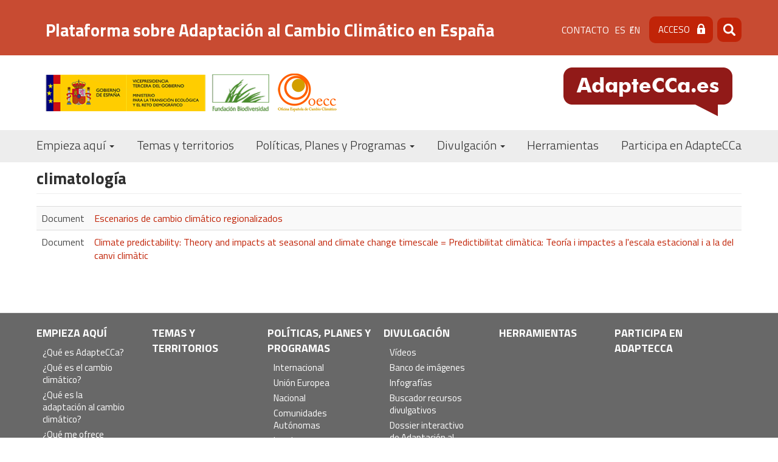

--- FILE ---
content_type: text/html; charset=UTF-8
request_url: https://adaptecca.es/palabras-clave/climatologia
body_size: 8700
content:


<!-- THEME DEBUG -->
<!-- THEME HOOK: 'html' -->
<!-- FILE NAME SUGGESTIONS:
   ▪️ html--taxonomy--term--2122825.html.twig
   ▪️ html--taxonomy--term--%.html.twig
   ▪️ html--taxonomy--term.html.twig
   ▪️ html--taxonomy.html.twig
   ✅ html.html.twig
-->
<!-- 💡 BEGIN CUSTOM TEMPLATE OUTPUT from 'themes/custom/adaptecca/templates/system/html.html.twig' -->
<!DOCTYPE html>
<html  lang="es" dir="ltr">
  <head>
    <meta charset="utf-8" />
<link rel="canonical" href="https://adaptecca.es/palabras-clave/climatologia" />
<meta name="Generator" content="Drupal 10 (https://www.drupal.org)" />
<meta name="MobileOptimized" content="width" />
<meta name="HandheldFriendly" content="true" />
<meta name="viewport" content="width=device-width, initial-scale=1.0" />
<style>div#sliding-popup, div#sliding-popup .eu-cookie-withdraw-banner, .eu-cookie-withdraw-tab {background: #c84b32} div#sliding-popup.eu-cookie-withdraw-wrapper { background: transparent; } #sliding-popup h1, #sliding-popup h2, #sliding-popup h3, #sliding-popup p, #sliding-popup label, #sliding-popup div, .eu-cookie-compliance-more-button, .eu-cookie-compliance-secondary-button, .eu-cookie-withdraw-tab { color: #000000;} .eu-cookie-withdraw-tab { border-color: #000000;}</style>
<link rel="icon" href="/themes/custom/adaptecca/favicon.ico" type="image/vnd.microsoft.icon" />
<link rel="alternate" hreflang="es" href="https://adaptecca.es/palabras-clave/climatologia" />
<script>window.a2a_config=window.a2a_config||{};a2a_config.callbacks=[];a2a_config.overlays=[];a2a_config.templates={};</script>

    <title>climatología | Plataforma sobre Adaptación al Cambio Climático en España</title>
    <!-- Global site tag (gtag.js) - Google Analytics -->
    <script async src="https://www.googletagmanager.com/gtag/js?id=UA-41451040-23"></script>
    <script>
      window.dataLayer = window.dataLayer || [];
      function gtag(){dataLayer.push(arguments);}
      gtag('js', new Date());

      gtag('config', 'UA-41451040-23');
      gtag('config', 'G-G35NQ38D88');
    </script>

    <!-- Matomo -->
    <script>
      var _paq = window._paq = window._paq || [];
      /* tracker methods like "setCustomDimension" should be called before "trackPageView" */
      _paq.push(['trackPageView']);
      _paq.push(['enableLinkTracking']);
      (function() {
        var u="https://fundacion-biodiversidad.es/data/";
        _paq.push(['setTrackerUrl', u+'matomo.php']);
        _paq.push(['setSiteId', '1']);
        var d=document, g=d.createElement('script'), s=d.getElementsByTagName('script')[0];
        g.async=true; g.src=u+'matomo.js'; s.parentNode.insertBefore(g,s);
      })();
    </script>
    <!-- End Matomo Code -->
    <link rel="stylesheet" media="all" href="/core/modules/system/css/components/align.module.css?t7wlg1" />
<link rel="stylesheet" media="all" href="/core/modules/system/css/components/fieldgroup.module.css?t7wlg1" />
<link rel="stylesheet" media="all" href="/core/modules/system/css/components/container-inline.module.css?t7wlg1" />
<link rel="stylesheet" media="all" href="/core/modules/system/css/components/clearfix.module.css?t7wlg1" />
<link rel="stylesheet" media="all" href="/core/modules/system/css/components/details.module.css?t7wlg1" />
<link rel="stylesheet" media="all" href="/core/modules/system/css/components/hidden.module.css?t7wlg1" />
<link rel="stylesheet" media="all" href="/core/modules/system/css/components/item-list.module.css?t7wlg1" />
<link rel="stylesheet" media="all" href="/core/modules/system/css/components/js.module.css?t7wlg1" />
<link rel="stylesheet" media="all" href="/core/modules/system/css/components/nowrap.module.css?t7wlg1" />
<link rel="stylesheet" media="all" href="/core/modules/system/css/components/position-container.module.css?t7wlg1" />
<link rel="stylesheet" media="all" href="/core/modules/system/css/components/reset-appearance.module.css?t7wlg1" />
<link rel="stylesheet" media="all" href="/core/modules/system/css/components/resize.module.css?t7wlg1" />
<link rel="stylesheet" media="all" href="/core/modules/system/css/components/system-status-counter.css?t7wlg1" />
<link rel="stylesheet" media="all" href="/core/modules/system/css/components/system-status-report-counters.css?t7wlg1" />
<link rel="stylesheet" media="all" href="/core/modules/system/css/components/system-status-report-general-info.css?t7wlg1" />
<link rel="stylesheet" media="all" href="/core/modules/system/css/components/tablesort.module.css?t7wlg1" />
<link rel="stylesheet" media="all" href="/libraries/flexslider/flexslider.css?t7wlg1" />
<link rel="stylesheet" media="all" href="/core/modules/views/css/views.module.css?t7wlg1" />
<link rel="stylesheet" media="all" href="/modules/contrib/eu_cookie_compliance/css/eu_cookie_compliance.css?t7wlg1" />
<link rel="stylesheet" media="all" href="/modules/contrib/addtoany/css/addtoany.css?t7wlg1" />
<link rel="stylesheet" media="all" href="/modules/contrib/calendar/css/calendar.css?t7wlg1" />
<link rel="stylesheet" media="all" href="/modules/contrib/calendar/css/calendar_multiday.css?t7wlg1" />
<link rel="stylesheet" media="all" href="https://cdn.jsdelivr.net/npm/entreprise7pro-bootstrap@3.4.5/dist/css/bootstrap.css" integrity="sha256-ELMm3N0LFs70wt2mEb6CfdACbbJQfLmVHKLV/edLhNY=" crossorigin="anonymous" />
<link rel="stylesheet" media="all" href="https://cdn.jsdelivr.net/npm/@unicorn-fail/drupal-bootstrap-styles@0.0.2/dist/3.1.1/7.x-3.x/drupal-bootstrap.css" integrity="sha512-ys0R7vWvMqi0PjJvf7827YdAhjeAfzLA3DHX0gE/sPUYqbN/sxO6JFzZLvc/wazhj5utAy7rECg1qXQKIEZOfA==" crossorigin="anonymous" />
<link rel="stylesheet" media="all" href="https://cdn.jsdelivr.net/npm/@unicorn-fail/drupal-bootstrap-styles@0.0.2/dist/3.1.1/8.x-3.x/drupal-bootstrap.css" integrity="sha512-ixuOBF5SPFLXivQ0U4/J9sQbZ7ZjmBzciWMBNUEudf6sUJ6ph2zwkpFkoUrB0oUy37lxP4byyHasSpA4rZJSKg==" crossorigin="anonymous" />
<link rel="stylesheet" media="all" href="https://cdn.jsdelivr.net/npm/@unicorn-fail/drupal-bootstrap-styles@0.0.2/dist/3.2.0/7.x-3.x/drupal-bootstrap.css" integrity="sha512-MiCziWBODHzeWsTWg4TMsfyWWoMltpBKnf5Pf5QUH9CXKIVeGpEsHZZ4NiWaJdgqpDzU/ahNWaW80U1ZX99eKw==" crossorigin="anonymous" />
<link rel="stylesheet" media="all" href="https://cdn.jsdelivr.net/npm/@unicorn-fail/drupal-bootstrap-styles@0.0.2/dist/3.2.0/8.x-3.x/drupal-bootstrap.css" integrity="sha512-US+XMOdYSqB2lE8RSbDjBb/r6eTTAv7ydpztf8B7hIWSlwvzQDdaAGun5M4a6GRjCz+BIZ6G43l+UolR+gfLFQ==" crossorigin="anonymous" />
<link rel="stylesheet" media="all" href="https://cdn.jsdelivr.net/npm/@unicorn-fail/drupal-bootstrap-styles@0.0.2/dist/3.3.1/7.x-3.x/drupal-bootstrap.css" integrity="sha512-3gQUt+MI1o8v7eEveRmZzYx6fsIUJ6bRfBLMaUTzdmNQ/1vTWLpNPf13Tcrf7gQ9iHy9A9QjXKxRGoXEeiQnPA==" crossorigin="anonymous" />
<link rel="stylesheet" media="all" href="https://cdn.jsdelivr.net/npm/@unicorn-fail/drupal-bootstrap-styles@0.0.2/dist/3.3.1/8.x-3.x/drupal-bootstrap.css" integrity="sha512-AwNfHm/YKv4l+2rhi0JPat+4xVObtH6WDxFpUnGXkkNEds3OSnCNBSL9Ygd/jQj1QkmHgod9F5seqLErhbQ6/Q==" crossorigin="anonymous" />
<link rel="stylesheet" media="all" href="https://cdn.jsdelivr.net/npm/@unicorn-fail/drupal-bootstrap-styles@0.0.2/dist/3.4.0/8.x-3.x/drupal-bootstrap.css" integrity="sha512-j4mdyNbQqqp+6Q/HtootpbGoc2ZX0C/ktbXnauPFEz7A457PB6le79qasOBVcrSrOBtGAm0aVU2SOKFzBl6RhA==" crossorigin="anonymous" />
<link rel="stylesheet" media="all" href="/themes/custom/adaptecca/css/style.css?t7wlg1" />
<link rel="stylesheet" media="all" href="/themes/custom/adaptecca/css/front.css?t7wlg1" />
<link rel="stylesheet" media="all" href="/themes/custom/adaptecca/css/not-front.css?t7wlg1" />
<link rel="stylesheet" media="all" href="/themes/custom/adaptecca/css/responsive.css?t7wlg1" />

    
  </head>
  <body class="path-taxonomy has-glyphicons">
    <a href="#main-content" class="visually-hidden focusable skip-link">
      Pasar al contenido principal
    </a>
    
    

<!-- THEME DEBUG -->
<!-- THEME HOOK: 'off_canvas_page_wrapper' -->
<!-- BEGIN OUTPUT from 'core/modules/system/templates/off-canvas-page-wrapper.html.twig' -->
  <div class="dialog-off-canvas-main-canvas" data-off-canvas-main-canvas>
    

<!-- THEME DEBUG -->
<!-- THEME HOOK: 'page' -->
<!-- FILE NAME SUGGESTIONS:
   ▪️ page--taxonomy--term--2122825.html.twig
   ▪️ page--taxonomy--term--%.html.twig
   ▪️ page--taxonomy--term.html.twig
   ▪️ page--taxonomy.html.twig
   ✅ page.html.twig
-->
<!-- 💡 BEGIN CUSTOM TEMPLATE OUTPUT from 'themes/custom/adaptecca/templates/system/page.html.twig' -->
          <div class="header-top">
      <div class="region-header-top">
      <a class="name navbar-brand" href="/" title="Inicio"><h1>Plataforma sobre Adaptación al Cambio Climático en España</h1></a>
        

<!-- THEME DEBUG -->
<!-- THEME HOOK: 'region' -->
<!-- FILE NAME SUGGESTIONS:
   ▪️ region--header-top.html.twig
   ✅ region.html.twig
-->
<!-- 💡 BEGIN CUSTOM TEMPLATE OUTPUT from 'themes/custom/adaptecca/templates/system/region.html.twig' -->
  <div class="region region-header-top">
    

<!-- THEME DEBUG -->
<!-- THEME HOOK: 'block' -->
<!-- FILE NAME SUGGESTIONS:
   ▪️ block--adaptecca-menudecabeceracontacto-2.html.twig
   ▪️ block--system-menu-block--contacto.html.twig
   ✅ block--system-menu-block.html.twig
   ▪️ block--system.html.twig
   ▪️ block.html.twig
-->
<!-- BEGIN OUTPUT from 'core/modules/system/templates/block--system-menu-block.html.twig' -->
<nav role="navigation" aria-labelledby="block-adaptecca-menudecabeceracontacto-2-menu" id="block-adaptecca-menudecabeceracontacto-2">
            
  <h2 class="visually-hidden" id="block-adaptecca-menudecabeceracontacto-2-menu">Menú de cabecera [contacto]</h2>
  

        

<!-- THEME DEBUG -->
<!-- THEME HOOK: 'menu__contacto' -->
<!-- FILE NAME SUGGESTIONS:
   ▪️ menu--contacto.html.twig
   ✅ menu.html.twig
-->
<!-- 💡 BEGIN CUSTOM TEMPLATE OUTPUT from 'themes/custom/adaptecca/templates/menu/menu.html.twig' -->

      <ul class="menu menu--contacto nav">
                      <li class="first last">
                                        <a href="/contact" data-drupal-link-system-path="webform/contact">Contacto</a>
              </li>
        </ul>
  

<!-- END CUSTOM TEMPLATE OUTPUT from 'themes/custom/adaptecca/templates/menu/menu.html.twig' -->


  </nav>

<!-- END OUTPUT from 'core/modules/system/templates/block--system-menu-block.html.twig' -->



<!-- THEME DEBUG -->
<!-- THEME HOOK: 'block' -->
<!-- FILE NAME SUGGESTIONS:
   ▪️ block--block-locale-language.html.twig
   ▪️ block--language-block--language-interface.html.twig
   ▪️ block--language-block.html.twig
   ▪️ block--language.html.twig
   ✅ block.html.twig
-->
<!-- 💡 BEGIN CUSTOM TEMPLATE OUTPUT from 'themes/custom/adaptecca/templates/block/block.html.twig' -->
<section class="language-switcher-language-url block block-language block-language-blocklanguage-interface clearfix" id="block-block-locale-language" role="navigation">
  
    

      

<!-- THEME DEBUG -->
<!-- THEME HOOK: 'links__language_block' -->
<!-- FILE NAME SUGGESTIONS:
   ▪️ links--language-block.html.twig
   ▪️ links--language-block.html.twig
   ✅ links.html.twig
-->
<!-- 💡 BEGIN CUSTOM TEMPLATE OUTPUT from 'themes/custom/adaptecca/templates/system/links.html.twig' -->
<ul class="links"><li hreflang="es" data-drupal-link-system-path="taxonomy/term/2122825" class="es is-active" aria-current="page"><a href="/palabras-clave/climatologia" class="language-link is-active" hreflang="es" data-drupal-link-system-path="taxonomy/term/2122825" aria-current="page">es</a></li><li hreflang="en" data-drupal-link-system-path="taxonomy/term/2122825" class="en"><a href="/en/taxonomy/term/2122825" class="language-link" hreflang="en" data-drupal-link-system-path="taxonomy/term/2122825">en</a></li></ul>
<!-- END CUSTOM TEMPLATE OUTPUT from 'themes/custom/adaptecca/templates/system/links.html.twig' -->


  </section>


<!-- END CUSTOM TEMPLATE OUTPUT from 'themes/custom/adaptecca/templates/block/block.html.twig' -->



<!-- THEME DEBUG -->
<!-- THEME HOOK: 'block' -->
<!-- FILE NAME SUGGESTIONS:
   ▪️ block--adaptecca-login-2.html.twig
   ▪️ block--block-content--11447d8d-3784-4e92-99d3-7a5b56a3e7a5.html.twig
   ▪️ block--block-content--id-view--adaptecca-login-2--full.html.twig
   ▪️ block--block-content--id--adaptecca-login-2.html.twig
   ▪️ block--block-content--view-type--basic--full.html.twig
   ▪️ block--block-content--type--basic.html.twig
   ▪️ block--block-content--view--full.html.twig
   ▪️ block--block-content.html.twig
   ✅ block.html.twig
-->
<!-- 💡 BEGIN CUSTOM TEMPLATE OUTPUT from 'themes/custom/adaptecca/templates/block/block.html.twig' -->
<section id="block-adaptecca-login-2" class="block block-block-content block-block-content11447d8d-3784-4e92-99d3-7a5b56a3e7a5 clearfix">
  
    

      

<!-- THEME DEBUG -->
<!-- THEME HOOK: 'field' -->
<!-- FILE NAME SUGGESTIONS:
   ▪️ field--block-content--body--basic.html.twig
   ▪️ field--block-content--body.html.twig
   ▪️ field--block-content--basic.html.twig
   ▪️ field--body.html.twig
   ▪️ field--text-with-summary.html.twig
   ✅ field.html.twig
-->
<!-- 💡 BEGIN CUSTOM TEMPLATE OUTPUT from 'themes/custom/adaptecca/templates/field/field.html.twig' -->

            <div class="field field--name-body field--type-text-with-summary field--label-hidden field--item">
<nav class="contextual-region" role="navigation" aria-labelledby="block-adaptecca-menudecabeceralogin-menu" id="block-adaptecca-menudecabeceralogin">
  <ul class="menu menu--menu-de-cabecera-login nav">
    <li class="first last"><a href="/miembro">Acceso</a></li>
  </ul>
</nav>
</div>
      
<!-- END CUSTOM TEMPLATE OUTPUT from 'themes/custom/adaptecca/templates/field/field.html.twig' -->


  </section>


<!-- END CUSTOM TEMPLATE OUTPUT from 'themes/custom/adaptecca/templates/block/block.html.twig' -->



<!-- THEME DEBUG -->
<!-- THEME HOOK: 'block' -->
<!-- FILE NAME SUGGESTIONS:
   ▪️ block--adaptecca-formulariodebusqueda.html.twig
   ▪️ block--search-form-block.html.twig
   ✅ block--search.html.twig
   ▪️ block.html.twig
-->
<!-- 💡 BEGIN CUSTOM TEMPLATE OUTPUT from 'themes/custom/adaptecca/templates/block/block--search.html.twig' -->
<div class="search-block-form block block-search block-search-form-block" data-drupal-selector="search-block-form" id="block-adaptecca-formulariodebusqueda" role="search">
  
    
      

<!-- THEME DEBUG -->
<!-- THEME HOOK: 'form' -->
<!-- BEGIN OUTPUT from 'core/modules/system/templates/form.html.twig' -->
<form action="/search/node" method="get" id="search-block-form" accept-charset="UTF-8">
  

<!-- THEME DEBUG -->
<!-- THEME HOOK: 'form_element' -->
<!-- 💡 BEGIN CUSTOM TEMPLATE OUTPUT from 'themes/custom/adaptecca/templates/input/form-element.html.twig' -->
<div class="form-item js-form-item form-type-search js-form-type-search form-item-keys js-form-item-keys form-no-label form-group">
      

<!-- THEME DEBUG -->
<!-- THEME HOOK: 'form_element_label' -->
<!-- 💡 BEGIN CUSTOM TEMPLATE OUTPUT from 'themes/custom/adaptecca/templates/input/form-element-label.html.twig' -->
<label for="edit-keys" class="control-label sr-only">Buscar</label>
<!-- END CUSTOM TEMPLATE OUTPUT from 'themes/custom/adaptecca/templates/input/form-element-label.html.twig' -->


  
  
  

<!-- THEME DEBUG -->
<!-- THEME HOOK: 'input__search' -->
<!-- FILE NAME SUGGESTIONS:
   ▪️ input--search.html.twig
   ▪️ input--form-control--search.html.twig
   ✅ input--form-control.html.twig
   ▪️ input.html.twig
-->
<!-- 💡 BEGIN CUSTOM TEMPLATE OUTPUT from 'themes/custom/adaptecca/templates/input/input--form-control.html.twig' -->
<div class="input-group"><input title="Escriba lo que quiere buscar." data-drupal-selector="edit-keys" class="form-search form-control" placeholder="Buscar" type="search" id="edit-keys" name="keys" value="" size="15" maxlength="128" data-toggle="tooltip" /><span class="input-group-btn"><!-- THEME DEBUG --><!-- THEME HOOK: 'input__submit' --><!-- FILE NAME SUGGESTIONS:
   ▪️ input--submit.html.twig
   ▪️ input--button--submit.html.twig
   ✅ input--button.html.twig
   ▪️ input.html.twig
--><!-- 💡 BEGIN CUSTOM TEMPLATE OUTPUT from 'themes/custom/adaptecca/templates/input/input--button.html.twig' --><button type="submit" value="Buscar" class="button js-form-submit form-submit btn-primary btn icon-only"><span class="sr-only">Buscar</span><span class="icon glyphicon glyphicon-search" aria-hidden="true"></span></button><!-- END CUSTOM TEMPLATE OUTPUT from 'themes/custom/adaptecca/templates/input/input--button.html.twig' --></span></div>
<!-- END CUSTOM TEMPLATE OUTPUT from 'themes/custom/adaptecca/templates/input/input--form-control.html.twig' -->



  
  
  </div>

<!-- END CUSTOM TEMPLATE OUTPUT from 'themes/custom/adaptecca/templates/input/form-element.html.twig' -->



<!-- THEME DEBUG -->
<!-- THEME HOOK: 'container' -->
<!-- 💡 BEGIN CUSTOM TEMPLATE OUTPUT from 'themes/custom/adaptecca/templates/system/container.html.twig' -->
<div class="form-actions form-group js-form-wrapper form-wrapper" data-drupal-selector="edit-actions" id="edit-actions"></div>

<!-- END CUSTOM TEMPLATE OUTPUT from 'themes/custom/adaptecca/templates/system/container.html.twig' -->


</form>

<!-- END OUTPUT from 'core/modules/system/templates/form.html.twig' -->


  </div>

<!-- END CUSTOM TEMPLATE OUTPUT from 'themes/custom/adaptecca/templates/block/block--search.html.twig' -->


  </div>

<!-- END CUSTOM TEMPLATE OUTPUT from 'themes/custom/adaptecca/templates/system/region.html.twig' -->


      </div>
    </div>
    <header class="navbar navbar-default container" id="navbar" role="banner">
            <div class="header">
        <a class="logo-ministerio" href="https://fundacion-biodiversidad.es/" target="_blank" title="Fundación Biodiversidad">
          <img src="/themes/custom/adaptecca/images/VICE3+MITECO+FB_Banderas_color_300.png"  width="387" height="65" alt="Fundación Biodiversidad" />
        </a>

        <a class="logo-oecc" href="https://www.miteco.gob.es/es/cambio-climatico/temas/organismos-e-instituciones-implicados-en-la-lucha-contra-el-cambio-climatico-a-nivel-nacional/oficina-espanola-en-cambio-climatico.html" target="_blank" title="Oficina Española de Cambio Climático">
          <img src="/themes/custom/adaptecca/images/logo-oecc.png"  width="97" height="63" alt="Oficina Española de Cambio Climático" />
        </a>


          <a class="logo navbar-btn pull-right" href="/" title="Inicio">
            <img src="/themes/custom/adaptecca/Logo.png" width="278" height="80" alt="Inicio" />
          </a>

      </div>

      <div class="navbar-header">
                          <button type="button" class="navbar-toggle collapsed" data-toggle="collapse" data-target="#navbar-collapse" aria-expanded="false">
            <span class="sr-only">Toggle navigation</span>
            <span class="icon-bar"></span>
            <span class="icon-bar"></span>
            <span class="icon-bar"></span>
          </button>
              </div>

                    <div id="navbar-collapse" class="navbar-collapse collapse">
          

<!-- THEME DEBUG -->
<!-- THEME HOOK: 'region' -->
<!-- FILE NAME SUGGESTIONS:
   ▪️ region--navigation.html.twig
   ✅ region.html.twig
-->
<!-- 💡 BEGIN CUSTOM TEMPLATE OUTPUT from 'themes/custom/adaptecca/templates/system/region.html.twig' -->
  <div class="region region-navigation">
    

<!-- THEME DEBUG -->
<!-- THEME HOOK: 'block' -->
<!-- FILE NAME SUGGESTIONS:
   ▪️ block--adaptecca-navegacionprincipal.html.twig
   ✅ block--system-menu-block--main.html.twig
   ▪️ block--system-menu-block.html.twig
   ▪️ block--system.html.twig
   ▪️ block.html.twig
-->
<!-- 💡 BEGIN CUSTOM TEMPLATE OUTPUT from 'themes/custom/adaptecca/templates/block/block--system-menu-block--main.html.twig' -->
<nav role="navigation" aria-labelledby="block-adaptecca-navegacionprincipal-menu" id="block-adaptecca-navegacionprincipal">
            <h2 class="sr-only" id="block-adaptecca-navegacionprincipal-menu">Navegación principal</h2>

      

<!-- THEME DEBUG -->
<!-- THEME HOOK: 'menu__main' -->
<!-- FILE NAME SUGGESTIONS:
   ✅ menu--main.html.twig
   ✅ menu--main.html.twig
   ▪️ menu.html.twig
-->
<!-- 💡 BEGIN CUSTOM TEMPLATE OUTPUT from 'themes/custom/adaptecca/templates/menu/menu--main.html.twig' -->

      <ul class="menu menu--main nav navbar-nav">
                      <li class="expanded dropdown first">
                                                                    <a href="/inicio" class="dropdown-toggle" data-toggle="dropdown" data-drupal-link-system-path="node/6">Empieza aquí <span class="caret"></span></a>
                        <ul class="dropdown-menu">
                      <li class="first">
                                        <a href="/que-es-adaptecca" data-drupal-link-system-path="node/4">¿Qué es AdapteCCa?</a>
              </li>
                      <li>
                                        <a href="/que-es-el-cambio-climatico" data-drupal-link-system-path="node/45">¿Qué es el cambio climático?</a>
              </li>
                      <li>
                                        <a href="/que-es-la-adaptacion-al-cambio-climatico" data-drupal-link-system-path="node/18">¿Qué es la adaptación al cambio climático?</a>
              </li>
                      <li>
                                        <a href="/primera-vez-en-adaptecca" data-drupal-link-system-path="primera-vez-en-adaptecca">¿Qué me ofrece AdapteCCa?</a>
              </li>
                      <li class="last">
                                        <a href="/participa-en-adaptecca-0" data-drupal-link-system-path="node/52">Participa en AdapteCCa</a>
              </li>
        </ul>
  
              </li>
                      <li>
                                        <a href="/temas-y-territorios" data-drupal-link-system-path="node/11">Temas y territorios</a>
              </li>
                      <li class="expanded dropdown">
                                                                    <a href="/politicas-planes-y-programas" class="dropdown-toggle" data-toggle="dropdown" data-drupal-link-system-path="node/12">Políticas, Planes y Programas <span class="caret"></span></a>
                        <ul class="dropdown-menu">
                      <li class="first">
                                        <a href="/internacional" data-drupal-link-system-path="node/16">Internacional</a>
              </li>
                      <li>
                                        <a href="/union-europea" data-drupal-link-system-path="node/53">Unión Europea</a>
              </li>
                      <li>
                                        <a href="/nacional" data-drupal-link-system-path="node/54">Nacional</a>
              </li>
                      <li>
                                        <a href="/comunidades-autonomas" data-drupal-link-system-path="node/56">Comunidades Autónomas</a>
              </li>
                      <li class="last">
                                        <a href="/administracion-local" data-drupal-link-system-path="node/55">Local</a>
              </li>
        </ul>
  
              </li>
                      <li class="expanded dropdown">
                                                                    <a href="/divulgacion" class="dropdown-toggle" data-toggle="dropdown" data-drupal-link-system-path="node/13">Divulgación <span class="caret"></span></a>
                        <ul class="dropdown-menu">
                      <li class="first">
                                        <a href="/galeria-de-videos" data-drupal-link-system-path="galeria-de-videos">Vídeos</a>
              </li>
                      <li>
                                        <a href="/banco-de-imagenes" data-drupal-link-system-path="node/40">Banco de imágenes</a>
              </li>
                      <li>
                                        <a href="/infografias" data-drupal-link-system-path="infografias">Infografías</a>
              </li>
                      <li>
                                        <a href="/buscador-recursos-divulgatorios" data-drupal-link-system-path="buscador-recursos-divulgatorios">Buscador recursos divulgativos</a>
              </li>
                      <li>
                                        <a href="/dossier-interactivo-de-adaptacion-al-cambio-climatico" data-drupal-link-system-path="node/57">Dossier interactivo de Adaptación al Cambio Climático</a>
              </li>
                      <li>
                                        <a href="/experiencias" data-drupal-link-system-path="experiencias">Experiencias de adaptación (recursos multimedia)</a>
              </li>
                      <li>
                                        <a href="/aula-virtual" data-drupal-link-system-path="aula-virtual">Aula virtual</a>
              </li>
                      <li class="last">
                                        <a href="/exposiciones" data-drupal-link-system-path="node/58">Exposiciones</a>
              </li>
        </ul>
  
              </li>
                      <li>
                                        <a href="/herramientas-en-adaptecca" data-drupal-link-system-path="node/6061">Herramientas</a>
              </li>
                      <li class="last">
                                        <a href="/participa-en-adaptecca" data-drupal-link-system-path="node/15">Participa en AdapteCCa</a>
              </li>
        </ul>
  

<!-- END CUSTOM TEMPLATE OUTPUT from 'themes/custom/adaptecca/templates/menu/menu--main.html.twig' -->


  </nav>

<!-- END CUSTOM TEMPLATE OUTPUT from 'themes/custom/adaptecca/templates/block/block--system-menu-block--main.html.twig' -->


  </div>

<!-- END CUSTOM TEMPLATE OUTPUT from 'themes/custom/adaptecca/templates/system/region.html.twig' -->


        </div>
                </header>
  
  <div role="main" class="main-container container js-quickedit-main-content">
        <div class="row">




            
                  <section class="col-sm-12">

                                      <div class="highlighted">

<!-- THEME DEBUG -->
<!-- THEME HOOK: 'region' -->
<!-- FILE NAME SUGGESTIONS:
   ▪️ region--highlighted.html.twig
   ✅ region.html.twig
-->
<!-- 💡 BEGIN CUSTOM TEMPLATE OUTPUT from 'themes/custom/adaptecca/templates/system/region.html.twig' -->
  <div class="region region-highlighted">
    

<!-- THEME DEBUG -->
<!-- THEME HOOK: 'block' -->
<!-- FILE NAME SUGGESTIONS:
   ▪️ block--adaptecca-messages.html.twig
   ✅ block--system-messages-block.html.twig
   ▪️ block--system.html.twig
   ▪️ block.html.twig
-->
<!-- BEGIN OUTPUT from 'core/modules/system/templates/block--system-messages-block.html.twig' -->
<div data-drupal-messages-fallback class="hidden"></div>

<!-- END OUTPUT from 'core/modules/system/templates/block--system-messages-block.html.twig' -->


  </div>

<!-- END CUSTOM TEMPLATE OUTPUT from 'themes/custom/adaptecca/templates/system/region.html.twig' -->

</div>
                  
                
                          <a id="main-content"></a>
          

<!-- THEME DEBUG -->
<!-- THEME HOOK: 'region' -->
<!-- FILE NAME SUGGESTIONS:
   ▪️ region--content.html.twig
   ✅ region.html.twig
-->
<!-- 💡 BEGIN CUSTOM TEMPLATE OUTPUT from 'themes/custom/adaptecca/templates/system/region.html.twig' -->
  <div class="region region-content">
    

<!-- THEME DEBUG -->
<!-- THEME HOOK: 'block' -->
<!-- FILE NAME SUGGESTIONS:
   ▪️ block--adaptecca-enlacesdeayudaalanavegacion.html.twig
   ▪️ block--system-breadcrumb-block.html.twig
   ✅ block--system.html.twig
   ▪️ block.html.twig
-->
<!-- 💡 BEGIN CUSTOM TEMPLATE OUTPUT from 'themes/custom/adaptecca/templates/block/block--system.html.twig' -->
  

<!-- THEME DEBUG -->
<!-- THEME HOOK: 'breadcrumb' -->
<!-- 💡 BEGIN CUSTOM TEMPLATE OUTPUT from 'themes/custom/adaptecca/templates/system/breadcrumb.html.twig' -->

<!-- END CUSTOM TEMPLATE OUTPUT from 'themes/custom/adaptecca/templates/system/breadcrumb.html.twig' -->



<!-- END CUSTOM TEMPLATE OUTPUT from 'themes/custom/adaptecca/templates/block/block--system.html.twig' -->



<!-- THEME DEBUG -->
<!-- THEME HOOK: 'block' -->
<!-- FILE NAME SUGGESTIONS:
   ▪️ block--adaptecca-page-title.html.twig
   ✅ block--page-title-block.html.twig
   ▪️ block--core.html.twig
   ▪️ block.html.twig
-->
<!-- 💡 BEGIN CUSTOM TEMPLATE OUTPUT from 'themes/custom/adaptecca/templates/block/block--page-title-block.html.twig' -->
  

<!-- THEME DEBUG -->
<!-- THEME HOOK: 'page_title' -->
<!-- 💡 BEGIN CUSTOM TEMPLATE OUTPUT from 'themes/custom/adaptecca/templates/system/page-title.html.twig' -->
  <h1 class="page-header">climatología</h1>

<!-- END CUSTOM TEMPLATE OUTPUT from 'themes/custom/adaptecca/templates/system/page-title.html.twig' -->



<!-- END CUSTOM TEMPLATE OUTPUT from 'themes/custom/adaptecca/templates/block/block--page-title-block.html.twig' -->



<!-- THEME DEBUG -->
<!-- THEME HOOK: 'block' -->
<!-- FILE NAME SUGGESTIONS:
   ▪️ block--adaptecca-content.html.twig
   ▪️ block--system-main-block.html.twig
   ✅ block--system.html.twig
   ▪️ block.html.twig
-->
<!-- 💡 BEGIN CUSTOM TEMPLATE OUTPUT from 'themes/custom/adaptecca/templates/block/block--system.html.twig' -->
  

<!-- THEME DEBUG -->
<!-- THEME HOOK: 'container' -->
<!-- 💡 BEGIN CUSTOM TEMPLATE OUTPUT from 'themes/custom/adaptecca/templates/system/container.html.twig' -->
<div class="views-element-container form-group">

<!-- THEME DEBUG -->
<!-- THEME HOOK: 'views_view' -->
<!-- 💡 BEGIN CUSTOM TEMPLATE OUTPUT from 'themes/custom/adaptecca/templates/views/views-view.html.twig' -->
<div class="view view-taxonomy-term view-id-taxonomy_term view-display-id-page_1 js-view-dom-id-4af5c86ecfdddfa267a998e9164b03cfa34bc3c39a996ca04e729018c4a13c96">
  
    
      <div class="view-header">
      

<!-- THEME DEBUG -->
<!-- THEME HOOK: 'taxonomy_term' -->
<!-- FILE NAME SUGGESTIONS:
   ▪️ taxonomy-term--2122825.html.twig
   ▪️ taxonomy-term--palabras-clave.html.twig
   ✅ taxonomy-term.html.twig
-->
<!-- BEGIN OUTPUT from 'core/modules/taxonomy/templates/taxonomy-term.html.twig' -->
<div>
  
    
  
</div>

<!-- END OUTPUT from 'core/modules/taxonomy/templates/taxonomy-term.html.twig' -->


    </div>
      
      <div class="view-content">
      

<!-- THEME DEBUG -->
<!-- THEME HOOK: 'views_view_table' -->
<!-- 💡 BEGIN CUSTOM TEMPLATE OUTPUT from 'themes/custom/adaptecca/templates/views/views-view-table.html.twig' -->
  <div class="table-responsive">
<table class="table table-hover table-striped">
      <tbody>
      <tr>
                                                                      <td class="views-field views-field-type">

<!-- THEME DEBUG -->
<!-- THEME HOOK: 'views_view_field' -->
<!-- BEGIN OUTPUT from 'core/modules/views/templates/views-view-field.html.twig' -->
  Document

<!-- END OUTPUT from 'core/modules/views/templates/views-view-field.html.twig' -->

        </td>
                                                                      <td class="views-field views-field-title">

<!-- THEME DEBUG -->
<!-- THEME HOOK: 'views_view_field' -->
<!-- BEGIN OUTPUT from 'core/modules/views/templates/views-view-field.html.twig' -->
<a href="/recursos/buscador/escenarios-de-cambio-climatico-regionalizados" hreflang="es">Escenarios de cambio climático regionalizados</a>
<!-- END OUTPUT from 'core/modules/views/templates/views-view-field.html.twig' -->

        </td>
          </tr>
      <tr>
                                                                      <td class="views-field views-field-type">

<!-- THEME DEBUG -->
<!-- THEME HOOK: 'views_view_field' -->
<!-- BEGIN OUTPUT from 'core/modules/views/templates/views-view-field.html.twig' -->
  Document

<!-- END OUTPUT from 'core/modules/views/templates/views-view-field.html.twig' -->

        </td>
                                                                      <td class="views-field views-field-title">

<!-- THEME DEBUG -->
<!-- THEME HOOK: 'views_view_field' -->
<!-- BEGIN OUTPUT from 'core/modules/views/templates/views-view-field.html.twig' -->
<a href="/recursos/buscador/climate-predictability-theory-and-impacts-seasonal-and-climate-change-timescale" hreflang="es">Climate predictability: Theory and impacts at seasonal and climate change timescale = Predictibilitat climàtica: Teoría i impactes a l&#039;escala estacional i a la del canvi climàtic</a>
<!-- END OUTPUT from 'core/modules/views/templates/views-view-field.html.twig' -->

        </td>
          </tr>
    </tbody>
</table>
  </div>

<!-- END CUSTOM TEMPLATE OUTPUT from 'themes/custom/adaptecca/templates/views/views-view-table.html.twig' -->


    </div>
  
      

<!-- THEME DEBUG -->
<!-- THEME HOOK: 'pager' -->
<!-- 💡 BEGIN CUSTOM TEMPLATE OUTPUT from 'themes/custom/adaptecca/templates/system/pager.html.twig' -->

<!-- END CUSTOM TEMPLATE OUTPUT from 'themes/custom/adaptecca/templates/system/pager.html.twig' -->


          </div>

<!-- END CUSTOM TEMPLATE OUTPUT from 'themes/custom/adaptecca/templates/views/views-view.html.twig' -->

</div>

<!-- END CUSTOM TEMPLATE OUTPUT from 'themes/custom/adaptecca/templates/system/container.html.twig' -->



<!-- END CUSTOM TEMPLATE OUTPUT from 'themes/custom/adaptecca/templates/block/block--system.html.twig' -->


  </div>

<!-- END CUSTOM TEMPLATE OUTPUT from 'themes/custom/adaptecca/templates/system/region.html.twig' -->


              </section>

            
            
       <div class="row region-column">
                        
      </div>
    </div>
  </div>

      <footer class="footer" role="contentinfo">
      <div class="container">
        

<!-- THEME DEBUG -->
<!-- THEME HOOK: 'region' -->
<!-- FILE NAME SUGGESTIONS:
   ▪️ region--footer.html.twig
   ✅ region.html.twig
-->
<!-- 💡 BEGIN CUSTOM TEMPLATE OUTPUT from 'themes/custom/adaptecca/templates/system/region.html.twig' -->
  <div class="region region-footer">
    

<!-- THEME DEBUG -->
<!-- THEME HOOK: 'block' -->
<!-- FILE NAME SUGGESTIONS:
   ▪️ block--adaptecca-navegacionprincipal-2.html.twig
   ✅ block--system-menu-block--main.html.twig
   ▪️ block--system-menu-block.html.twig
   ▪️ block--system.html.twig
   ▪️ block.html.twig
-->
<!-- 💡 BEGIN CUSTOM TEMPLATE OUTPUT from 'themes/custom/adaptecca/templates/block/block--system-menu-block--main.html.twig' -->
<nav role="navigation" aria-labelledby="block-adaptecca-navegacionprincipal-2-menu" id="block-adaptecca-navegacionprincipal-2">
            <h2 class="sr-only" id="block-adaptecca-navegacionprincipal-2-menu">Navegación principal</h2>

      

<!-- THEME DEBUG -->
<!-- THEME HOOK: 'menu__main' -->
<!-- FILE NAME SUGGESTIONS:
   ✅ menu--main.html.twig
   ✅ menu--main.html.twig
   ▪️ menu.html.twig
-->
<!-- 💡 BEGIN CUSTOM TEMPLATE OUTPUT from 'themes/custom/adaptecca/templates/menu/menu--main.html.twig' -->

      <ul class="menu menu--main nav navbar-nav">
                      <li class="expanded dropdown first">
                                                                    <a href="/inicio" class="dropdown-toggle" data-toggle="dropdown" data-drupal-link-system-path="node/6">Empieza aquí <span class="caret"></span></a>
                        <ul class="dropdown-menu">
                      <li class="first">
                                        <a href="/que-es-adaptecca" data-drupal-link-system-path="node/4">¿Qué es AdapteCCa?</a>
              </li>
                      <li>
                                        <a href="/que-es-el-cambio-climatico" data-drupal-link-system-path="node/45">¿Qué es el cambio climático?</a>
              </li>
                      <li>
                                        <a href="/que-es-la-adaptacion-al-cambio-climatico" data-drupal-link-system-path="node/18">¿Qué es la adaptación al cambio climático?</a>
              </li>
                      <li>
                                        <a href="/primera-vez-en-adaptecca" data-drupal-link-system-path="primera-vez-en-adaptecca">¿Qué me ofrece AdapteCCa?</a>
              </li>
                      <li class="last">
                                        <a href="/participa-en-adaptecca-0" data-drupal-link-system-path="node/52">Participa en AdapteCCa</a>
              </li>
        </ul>
  
              </li>
                      <li>
                                        <a href="/temas-y-territorios" data-drupal-link-system-path="node/11">Temas y territorios</a>
              </li>
                      <li class="expanded dropdown">
                                                                    <a href="/politicas-planes-y-programas" class="dropdown-toggle" data-toggle="dropdown" data-drupal-link-system-path="node/12">Políticas, Planes y Programas <span class="caret"></span></a>
                        <ul class="dropdown-menu">
                      <li class="first">
                                        <a href="/internacional" data-drupal-link-system-path="node/16">Internacional</a>
              </li>
                      <li>
                                        <a href="/union-europea" data-drupal-link-system-path="node/53">Unión Europea</a>
              </li>
                      <li>
                                        <a href="/nacional" data-drupal-link-system-path="node/54">Nacional</a>
              </li>
                      <li>
                                        <a href="/comunidades-autonomas" data-drupal-link-system-path="node/56">Comunidades Autónomas</a>
              </li>
                      <li class="last">
                                        <a href="/administracion-local" data-drupal-link-system-path="node/55">Local</a>
              </li>
        </ul>
  
              </li>
                      <li class="expanded dropdown">
                                                                    <a href="/divulgacion" class="dropdown-toggle" data-toggle="dropdown" data-drupal-link-system-path="node/13">Divulgación <span class="caret"></span></a>
                        <ul class="dropdown-menu">
                      <li class="first">
                                        <a href="/galeria-de-videos" data-drupal-link-system-path="galeria-de-videos">Vídeos</a>
              </li>
                      <li>
                                        <a href="/banco-de-imagenes" data-drupal-link-system-path="node/40">Banco de imágenes</a>
              </li>
                      <li>
                                        <a href="/infografias" data-drupal-link-system-path="infografias">Infografías</a>
              </li>
                      <li>
                                        <a href="/buscador-recursos-divulgatorios" data-drupal-link-system-path="buscador-recursos-divulgatorios">Buscador recursos divulgativos</a>
              </li>
                      <li>
                                        <a href="/dossier-interactivo-de-adaptacion-al-cambio-climatico" data-drupal-link-system-path="node/57">Dossier interactivo de Adaptación al Cambio Climático</a>
              </li>
                      <li>
                                        <a href="/experiencias" data-drupal-link-system-path="experiencias">Experiencias de adaptación (recursos multimedia)</a>
              </li>
                      <li>
                                        <a href="/aula-virtual" data-drupal-link-system-path="aula-virtual">Aula virtual</a>
              </li>
                      <li class="last">
                                        <a href="/exposiciones" data-drupal-link-system-path="node/58">Exposiciones</a>
              </li>
        </ul>
  
              </li>
                      <li>
                                        <a href="/herramientas-en-adaptecca" data-drupal-link-system-path="node/6061">Herramientas</a>
              </li>
                      <li class="last">
                                        <a href="/participa-en-adaptecca" data-drupal-link-system-path="node/15">Participa en AdapteCCa</a>
              </li>
        </ul>
  

<!-- END CUSTOM TEMPLATE OUTPUT from 'themes/custom/adaptecca/templates/menu/menu--main.html.twig' -->


  </nav>

<!-- END CUSTOM TEMPLATE OUTPUT from 'themes/custom/adaptecca/templates/block/block--system-menu-block--main.html.twig' -->


  </div>

<!-- END CUSTOM TEMPLATE OUTPUT from 'themes/custom/adaptecca/templates/system/region.html.twig' -->


      </div>
    </footer>
        <div class="footer-bottom" role="contentinfo">
      <div class="container">
        <div class="logos-menu">
          <div class="logos">
            <img src="/themes/custom/adaptecca/images/logo-life.png" alt="Logo Life">
            <img src="/themes/custom/adaptecca/images/logo-shara.png" alt="Logo Shara">
          </div>
          <div class="menu">
            

<!-- THEME DEBUG -->
<!-- THEME HOOK: 'region' -->
<!-- FILE NAME SUGGESTIONS:
   ▪️ region--footer-bottom.html.twig
   ✅ region.html.twig
-->
<!-- 💡 BEGIN CUSTOM TEMPLATE OUTPUT from 'themes/custom/adaptecca/templates/system/region.html.twig' -->
  <div class="region region-footer-bottom">
    

<!-- THEME DEBUG -->
<!-- THEME HOOK: 'block' -->
<!-- FILE NAME SUGGESTIONS:
   ▪️ block--adaptecca-piedepagina.html.twig
   ▪️ block--system-menu-block--footer.html.twig
   ✅ block--system-menu-block.html.twig
   ▪️ block--system.html.twig
   ▪️ block.html.twig
-->
<!-- BEGIN OUTPUT from 'core/modules/system/templates/block--system-menu-block.html.twig' -->
<nav role="navigation" aria-labelledby="block-adaptecca-piedepagina-menu" id="block-adaptecca-piedepagina">
            
  <h2 class="visually-hidden" id="block-adaptecca-piedepagina-menu">Pie de página</h2>
  

        

<!-- THEME DEBUG -->
<!-- THEME HOOK: 'menu__footer' -->
<!-- FILE NAME SUGGESTIONS:
   ▪️ menu--footer.html.twig
   ✅ menu.html.twig
-->
<!-- 💡 BEGIN CUSTOM TEMPLATE OUTPUT from 'themes/custom/adaptecca/templates/menu/menu.html.twig' -->

      <ul class="menu menu--footer nav">
                      <li class="first">
                                        <a href="/sitemap" data-drupal-link-system-path="sitemap">Mapa del sitio</a>
              </li>
                      <li>
                                        <a href="/aviso-legal" data-drupal-link-system-path="node/8">Aviso legal</a>
              </li>
                      <li>
                                        <a href="/politica-de-privacidad" data-drupal-link-system-path="node/9">Política de privacidad</a>
              </li>
                      <li>
                                        <a href="/accesibilidad" data-drupal-link-system-path="node/10">Accesibilidad</a>
              </li>
                      <li class="last">
                                        <a href="/contact" data-drupal-link-system-path="contact">Contacto</a>
              </li>
        </ul>
  

<!-- END CUSTOM TEMPLATE OUTPUT from 'themes/custom/adaptecca/templates/menu/menu.html.twig' -->


  </nav>

<!-- END OUTPUT from 'core/modules/system/templates/block--system-menu-block.html.twig' -->


  </div>

<!-- END CUSTOM TEMPLATE OUTPUT from 'themes/custom/adaptecca/templates/system/region.html.twig' -->


          </div>
        </div>
      </div>
    </div>
  
<!-- END CUSTOM TEMPLATE OUTPUT from 'themes/custom/adaptecca/templates/system/page.html.twig' -->


  </div>

<!-- END OUTPUT from 'core/modules/system/templates/off-canvas-page-wrapper.html.twig' -->


    
    <script type="application/json" data-drupal-selector="drupal-settings-json">{"path":{"baseUrl":"\/","pathPrefix":"","currentPath":"taxonomy\/term\/2122825","currentPathIsAdmin":false,"isFront":false,"currentLanguage":"es"},"pluralDelimiter":"\u0003","suppressDeprecationErrors":true,"eu_cookie_compliance":{"cookie_policy_version":"1.0.0","popup_enabled":false,"popup_agreed_enabled":false,"popup_hide_agreed":false,"popup_clicking_confirmation":false,"popup_scrolling_confirmation":false,"popup_html_info":false,"use_mobile_message":false,"mobile_popup_html_info":false,"mobile_breakpoint":768,"popup_html_agreed":false,"popup_use_bare_css":false,"popup_height":"auto","popup_width":"100%","popup_delay":1000,"popup_link":"\/politica-de-privacidad","popup_link_new_window":true,"popup_position":false,"fixed_top_position":true,"popup_language":"es","store_consent":false,"better_support_for_screen_readers":false,"cookie_name":"","reload_page":false,"domain":"","domain_all_sites":false,"popup_eu_only":false,"popup_eu_only_js":false,"cookie_lifetime":100,"cookie_session":0,"set_cookie_session_zero_on_disagree":0,"disagree_do_not_show_popup":false,"method":"categories","automatic_cookies_removal":true,"allowed_cookies":"SessionID","withdraw_markup":"\u003Cbutton type=\u0022button\u0022 class=\u0022eu-cookie-withdraw-tab\u0022\u003EConfiguraci\u00f3n de cookies\u003C\/button\u003E\n\u003Cdiv aria-labelledby=\u0022popup-text\u0022 class=\u0022eu-cookie-withdraw-banner\u0022\u003E\n  \u003Cdiv class=\u0022popup-content info eu-cookie-compliance-content\u0022\u003E\n    \u003Cdiv id=\u0022popup-text\u0022 class=\u0022eu-cookie-compliance-message\u0022 role=\u0022document\u0022\u003E\n      \n    \u003C\/div\u003E\n    \u003Cdiv id=\u0022popup-buttons\u0022 class=\u0022eu-cookie-compliance-buttons\u0022\u003E\n      \u003Cbutton type=\u0022button\u0022 class=\u0022eu-cookie-withdraw-button  button button--small button--primary\u0022\u003ERetirar el consentimiento\u003C\/button\u003E\n    \u003C\/div\u003E\n  \u003C\/div\u003E\n\u003C\/div\u003E","withdraw_enabled":true,"reload_options":0,"reload_routes_list":"","withdraw_button_on_info_popup":false,"cookie_categories":["cookies_necesarias","estadisticas"],"cookie_categories_details":{"cookies_necesarias":{"uuid":"076f5790-6280-483e-9ae5-fec1f9f2565a","langcode":"es","status":true,"dependencies":[],"id":"cookies_necesarias","label":"Cookies Necesarias","description":"El almacenamiento o acceso t\u00e9cnico es estrictamente necesario para el prop\u00f3sito leg\u00edtimo de permitir el uso de un servicio espec\u00edfico expl\u00edcitamente solicitado por el abonado o usuario, o con el \u00fanico prop\u00f3sito de llevar a cabo la transmisi\u00f3n de una comunicaci\u00f3n a trav\u00e9s de una red de comunicaciones electr\u00f3nicas.","checkbox_default_state":"required","weight":-9},"estadisticas":{"uuid":"3a5084ef-67be-4edc-8594-bbbba0dedb02","langcode":"es","status":true,"dependencies":[],"id":"estadisticas","label":"Estad\u00edsticas","description":"El almacenamiento o acceso t\u00e9cnico que se utiliza exclusivamente con fines estad\u00edsticos an\u00f3nimos. Sin un requerimiento, el cumplimiento voluntario por parte de tu proveedor de servicios de Internet, o los registros adicionales de un tercero, la informaci\u00f3n almacenada o recuperada s\u00f3lo para este prop\u00f3sito no se puede utilizar para identificarte.","checkbox_default_state":"unchecked","weight":-8}},"enable_save_preferences_button":true,"cookie_value_disagreed":"0","cookie_value_agreed_show_thank_you":"1","cookie_value_agreed":"2","containing_element":"body","settings_tab_enabled":false,"olivero_primary_button_classes":" button button--small button--primary","olivero_secondary_button_classes":" button button--small","close_button_action":"close_banner","open_by_default":false,"modules_allow_popup":true,"hide_the_banner":false,"geoip_match":true,"unverified_scripts":[]},"bootstrap":{"forms_has_error_value_toggle":1,"modal_animation":1,"modal_backdrop":"true","modal_focus_input":1,"modal_keyboard":1,"modal_select_text":1,"modal_show":1,"modal_size":"","popover_enabled":1,"popover_animation":1,"popover_auto_close":1,"popover_container":"body","popover_content":"","popover_delay":"0","popover_html":0,"popover_placement":"right","popover_selector":"","popover_title":"","popover_trigger":"click","tooltip_enabled":1,"tooltip_animation":1,"tooltip_container":"body","tooltip_delay":"0","tooltip_html":0,"tooltip_placement":"auto left","tooltip_selector":"","tooltip_trigger":"hover"},"ajaxTrustedUrl":{"\/search\/node":true},"user":{"uid":0,"permissionsHash":"a9010a9c86d8f52a736e47af4ba4ab22780273097fb75c06051b8085f2f5d16a"}}</script>
<script src="/core/assets/vendor/jquery/jquery.min.js?v=3.7.1"></script>
<script src="/core/assets/vendor/underscore/underscore-min.js?v=1.13.7"></script>
<script src="/core/assets/vendor/once/once.min.js?v=1.0.1"></script>
<script src="/sites/default/files/languages/es_9vUPRl91C5bb1Bvr8E9yRJdGDu7qVnU1aL27HQMAmz8.js?t7wlg1"></script>
<script src="/core/misc/drupalSettingsLoader.js?v=10.6.1"></script>
<script src="/core/misc/drupal.js?v=10.6.1"></script>
<script src="/core/misc/drupal.init.js?v=10.6.1"></script>
<script src="/libraries/flexslider/jquery.flexslider.js?t7wlg1"></script>
<script src="/themes/custom/adaptecca/js/adaptecca.js?v=10.6.1"></script>
<script src="https://static.addtoany.com/menu/page.js" defer></script>
<script src="/modules/contrib/addtoany/js/addtoany.js?v=10.6.1"></script>
<script src="/themes/contrib/bootstrap/js/bootstrap-pre-init.js?t7wlg1"></script>
<script src="https://cdn.jsdelivr.net/npm/entreprise7pro-bootstrap@3.4.5/dist/js/bootstrap.js" integrity="sha256-LOiXoKZ2wysQPuIK+KrFj0/gFFms8dpu21l//MOukmw=" crossorigin="anonymous"></script>
<script src="/themes/contrib/bootstrap/js/drupal.bootstrap.js?t7wlg1"></script>
<script src="/themes/contrib/bootstrap/js/attributes.js?t7wlg1"></script>
<script src="/themes/contrib/bootstrap/js/theme.js?t7wlg1"></script>
<script src="/themes/contrib/bootstrap/js/popover.js?t7wlg1"></script>
<script src="/themes/contrib/bootstrap/js/tooltip.js?t7wlg1"></script>
<script src="/modules/contrib/eu_cookie_compliance/js/eu_cookie_compliance.min.js?t7wlg1"></script>

  </body>
</html>

<!-- END CUSTOM TEMPLATE OUTPUT from 'themes/custom/adaptecca/templates/system/html.html.twig' -->



--- FILE ---
content_type: text/css
request_url: https://adaptecca.es/themes/custom/adaptecca/css/style.css?t7wlg1
body_size: 11630
content:
/* Variables
----------------------- */
:root {
  --color-primary: #c12408;
  --color-secondary: #A7BD43;
  /* --color-primary-light: #D97B68;*/
  --color-primary-light: #C84B32;
  --adaptacca-white-color: #ffffff;
  --bg-body: #F9F6F3;
  --text-color: #4A4A4A;
  --bold-color: #222222;
  --light: #FFFBF6;
  --border: #dbdbd3;
  --shadow: 0 0 8px 1px #cccccc;
  --font-text: "Titillium Web", sans-serif;
  --font-heading: "Titillium Web", sans-serif;

}

/* Default Box sizing */
*,
*::before,
*::after {
  box-sizing: border-box;
}

/* Remove default margin */
body,
h1,
h2,
h3,
h4,
p,
figure,
dl,
dd {
  margin: 0;
}

/* HTML and Body
----------------------- */
html:focus-within {
  scroll-behavior: smooth;
}

html {
  font-size: 16px;
  scroll-behavior: smooth;
}

html,
body {
  height: 100%;
}

body {
  color: var(--text-color);
  font-family: var(--font-text), -apple-system, BlinkMacSystemFont, "Segoe UI", Roboto, Oxygen, Ubuntu, Cantarell, "Helvetica Neue", sans-serif;
  font-size: 1rem;
  font-weight: 400;
  min-height: 100vh;
  line-height: 1.6;
  overflow-x: hidden;
  -webkit-font-smoothing: subpixel-antialiased;
  -webkit-text-size-adjust: 100%;
  -ms-text-size-adjust: 100%;
}

/* Regions
----------------------- */
article,
aside,
details,
figcaption,
figure,
footer,
header,
hgroup,
main,
menu,
nav,
section {
  display: block;
}

template,
[hidden] {
  display: none;
}

audio,
canvas,
progress,
video {
  display: inline-block;
  vertical-align: baseline;
}

audio:not([controls]) {
  display: none;
  height: 0;
}

/* Typography
----------------------- */
/* Typography -> Headings */
h1,
h2,
h3,
h4,
h5,
h6 {
  color: var(--bold-color);
  font-family: var(--font-heading);
  font-weight: 400;
  font-style: normal;
  line-height: 1.2; /* line-height: 1.6;*/
  margin: 0 0 10px 0;
}

h1 {
  font-size: 1.6rem;
}

h2 {
  font-size: 30px;
}

h3 {
  font-size: 24px;
}

h4 {
  font-size: 18px;

}

h5, h6 {
  font-size: 1.2rem;
  text-transform: uppercase;
}

/* Typography -> Paragraph */
p {
  margin: 0 0 1.2rem 0;
}

/* Typography -> Links */
a:not([class]) {
  -webkit-text-decoration-skip: ink;
          text-decoration-skip-ink: auto;
}

a {
  color: var(--color-primary);
  background-color: transparent;
  text-decoration: none;
  transition: color 0.4s ease;
}

a:active,
a:hover,
a:focus {
  background-color: transparent;
  text-decoration: none;
  border: 0;
  outline: 0;
}

a:hover {
  color: var(--color-secondary);
}

a:active,
li a.active {
  color: var(--color-primary);
}

/* Typography -> Abbreviation */
abbr[title] {
  border-bottom: none;
  text-decoration: underline;
  -webkit-text-decoration: underline dotted;
          text-decoration: underline dotted;
}

abbr {
  cursor: help;
}

acronym {
  border-bottom: 1px dotted;
  cursor: help;
}

/* Typography -> Text styling */
b,
strong {
  font-weight: bolder;
  /*color: var(--bold-color);*/
}

em,
dfn,
cite {
  font-style: italic;
}

mark,
ins {
/*  border: 2px solid #00800080;
  box-shadow: 1px 1px 10px green;
  border-radius: 3px;
  padding: 3px 8px;
  margin: 3px 8px;
  line-height: 2.5;
  */
  background: white;
  color: green;
  font-weight: bold;
  
}


del {
  /*border: 2px solid #ff000080;
  box-shadow: 1px 1px 10px red;
  border-radius: 3px;
  padding: 3px 8px;
  line-height: 2.5;
  margin: 3px 8px;*/
  background: white;
  color: red;
  font-weight: bold;
}


small {
  font-size: 80%;
}

big {
  font-size: 125%;
}

sub,
sup {
  position: relative;
  font-size: 75%;
  line-height: 0;
  vertical-align: baseline;
}

sup {
  top: -0.5em;
}

sub {
  bottom: -0.25em;
}

tt,
var {
  font-family: monospace, monospace;
  font-style: italic;
}

/* Typography -> Blockquote */
/*
blockquote,
[dir=rtl] blockquote {
  position: relative;
  background-color: #ffffff;
  margin: 0.5rem 0 1rem 0;
  padding: 1rem;
  box-shadow: var(--shadow);
  isolation: isolate;
}

blockquote:before {
  position: absolute;
  content: "\e008";
  top: 0;
  left: 0;
  font-family: "tara";
  color: var(--color-primary-light);
  font-size: 4rem;
  line-height: 1;
  z-index: -1;
}

blockquote p:last-of-type {
  margin: 0;
}
*/
/* Typography -> HTML code tags */
pre {
  overflow: auto;
}

kbd {
  background-color: #ffffff;
  padding: 4px 10px;
  font-family: monospace, monospace;
  font-size: 1rem;
}

pre{
  background-color: #ffffff;
  margin: 1rem 0;
  padding: 4px 1rem;
  font-family: monospace, monospace;
  font-size: 1rem;
  box-shadow: var(--shadow);
}

code {
  padding: 2px 10px;
  font-family: monospace, monospace;
  font-size: 1rem;
  background: #ffffff;
}

/* Typography -> Address */
address {
  margin: 0 0 1.75rem;
  font-style: italic;
}

/* Typography -> Description Lists */
dl {
  margin: 0 0 1.75rem;
}

dt {
  font-weight: 400;
  color: var(--bold-color);
}

dd {
  margin: 0 0 1.75rem;
}

/* Typography -> HTML Elements */
hr {
  clear: both;
  width: 100%;
  height: 2px;
  margin: 8px 0;
  background: var(--border);
  border: 0;
  box-sizing: content-box;
}

/* Forms
----------------------- */
button,
input,
optgroup,
select,
textarea {
  margin: 0;
  font-family: inherit;
  font-size: 100%;
  line-height: 1.6;
}

button,
input {
  overflow: visible;
}

button,
select {
  text-transform: none;
}

button,
html input[type=button],
input[type=reset],
input[type=submit] {
  cursor: pointer;
  -webkit-appearance: button;
}

button::-moz-focus-inner,
[type=button]::-moz-focus-inner,
[type=reset]::-moz-focus-inner,
[type=submit]::-moz-focus-inner {
  padding: 0;
  border: 0;
  border-style: none;
}

button:-moz-focusring,
[type=button]:-moz-focusring,
[type=reset]:-moz-focusring,
[type=submit]:-moz-focusring {
  outline: 0;
}

button[disabled],
html input[disabled] {
  cursor: not-allowed;
  opacity: 0.7;
}

::-webkit-file-upload-button {
  font: inherit;
  -webkit-appearance: button;
}

input {
  line-height: normal;
}

input[type=text],
input[type=email],
input[type=url],
input[type=password],
input[type=search] {
  padding: 10px;
  background: #ffffff;
  max-width: 100%;
  border: 1px solid var(--border);
  border-radius: 4px;
  transition: border 0.3s linear;
}

textarea {
  width: 100%;
  max-width: 100%;
  padding: 12px;
  border: 1px solid var(--border);
  border-radius: 4px;
  overflow: auto;
  transition: border 0.3s linear;
  vertical-align: top;
}

input[type=text]:focus,
input[type=email]:focus,
input[type=url]:focus,
input[type=password]:focus,
input[type=search]:focus,
textarea:focus {
  border: 1px solid var(--color-primary);
  outline: 0;
}

input[type=submit],
input[type=button],
input[type=reset],
button,
.button {
  display: inline-block;
  background-color: var(--color-primary);
  color: #ffffff;
  padding: 8px 1rem;
  border: 3px solid #ffffff;
  border-radius: 2rem;
  transition: all 0.4s ease-in-out;
  line-height: 1.6;
}

input[type=submit]:hover,
input[type=button]:hover,
input[type=reset]:hover,
button:hover,
.button:hover {
  background-color: transparent;
  border: 3px solid var(--bold-color);
  color: var(--bold-color);
}

input[type=checkbox],
input[type=radio] {
  padding: 0;
  box-sizing: border-box;
}

input[type=number]::-webkit-inner-spin-button,
input[type=number]::-webkit-outer-spin-button {
  height: auto;
}

input[type=search] {
  outline-offset: -2px;
  -webkit-appearance: textfield;
  -moz-appearance: textfield;
}

fieldset {
  margin: 0 0 10px 0;
  padding: 0.35rem 0.5rem 0.5rem 0;
  border: 1px solid var(--border);
}

fieldset > :last-child {
  margin-bottom: 0;
}

legend {
  display: table;
  max-width: 100%;
  padding: 0;
  color: inherit;
  border: 0;
  box-sizing: border-box;
  white-space: normal;
}

optgroup {
  font-weight: bold;
}

select {
  padding: 4px 8px;
}

form label {
  display: table;
  font-weight: bold;
}

label[for] {
  cursor: pointer;
}

.page-content input[type=text],
.page-content input[type=password],
.page-content input[type=search] {
  padding: 9px 6px;
  outline: 0;
}

/* Drupal form elements */
.form-item {
  margin-bottom: 1rem;
}

/*
.form-required:after {
  content: "*";
  display: inline-block;
  padding-left: 4px;
  color: var(--color-primary);
}
*/
#edit-field-marcar-todos,
#edit-field-ambito-de-trabajo-y-o-inte{
  margin-left: 45px;
}
.form-item label {
  display: block;
}

label.option {
  display: inline;
  font-weight: normal;
}

/* placeholder */
::-webkit-input-placeholder {
  color: #8a8a8a;
}

:-moz-placeholder {
  color: #8a8a8a;
}

::-moz-placeholder {
  color: #8a8a8a;
  opacity: 1;
}

:-ms-input-placeholder {
  color: #8a8a8a;
}

/* List
----------------------- */
ul,
ol {
  margin: 0;
  padding: 0 0 0.25rem 1rem; /* LTR */
}

[dir=rtl] ul,
[dir=rtl] ol {
  padding: 0 1rem 0.25rem 0;
}

ol ol,
ul ul {
  margin: 0;
  padding: 0 0 0.25rem 1rem; /* LTR */
}

[dir=rtl] ol ol,
[dir=rtl] ul ul {
  padding: 0 1rem 0.25rem 0;
}

ul {
  list-style: disc;
}

li > ul,
li > ol {
  margin-bottom: 0;
}

[dir=rtl] ul,
[dir=rtl] ol {
  padding: 0 1em 0.25em 0;
}

.node-content li {
  padding: 6px 0;
}

/* Table
----------------------- */
table {
  width: 100%;
  margin-bottom: 1.2rem;
  border-spacing: 0;
  border-collapse: collapse;
}

th,
tr,
td {
  vertical-align: middle;
}

th {
  background: var(--color-primary);
  font-family: var(--font-heading);
  color: #ffffff;
  margin: 0;
  padding: 10px;
  border: 2px solid var(--border);
  text-align: left;
  text-shadow: none;
}

th a {
  color: #ffffff;
}

td {
  padding: 5px 10px;
  /*border: 2px solid var(--border);*/
}

/* Media
----------------------- */
img,
picture,
svg {
  max-width: 100%;
  height: auto;
  margin: 0;
  padding: 0;
  border: 0;
  vertical-align: middle;
}

svg:not(:root) {
  overflow: hidden;
}

figure {
  max-width: 100%;
  height: auto;
  margin: 1em 0;
  border: 0;
}

figcaption {
  padding: 4px;
  font-size: 0.8rem;
  background: #ffffff;
  border: 1px solid var(--border);
  text-align: center;
}

.align-left,
img.align-left,
figure.align-left {
  float: left;
  margin: 20px 20px 20px 0;
}

.align-right,
img.align-right,
figure.align-right {
  float: right;
  margin: 20px 0 20px 20px;
}

.align-center,
img.align-center,
figure.align-center {
  display: block;
  clear: both;
  margin: 20px auto;
}

figure.align-center {
  display: table;
}

figure.align-center img {
  display: block;
  clear: both;
  margin: 0 auto;
}

/* Drupal image filed */
.image-field {
  margin: 0 0 1rem 0;
}

.feed-icon {
  display: block;
}

summary {
  background-color: #ffffff;
  color: var(--text-color);
  padding: 0.5rem;
  cursor: pointer;
}

/* Misc
----------------------- */
::-moz-selection {
  background: var(--color-primary);
  color: #ffffff;
  text-shadow: none;
}
::selection {
  background: var(--color-primary);
  color: #ffffff;
  text-shadow: none;
}

::-moz-selection {
  background: var(--color-primary);
  color: #ffffff;
  text-shadow: none;
}

/* container and page layout
-------------------------------------------- */

/* content warpper including main, sidebar */
.main-wrapper {
  position: relative;
  display: block;
  background: var(--bg-body);
  padding: 1rem 0;
  z-index: 2;
}

.main-container {
  position: relative;
  display: grid;
  gap: 1rem;
  width: 100%;
  margin: 0;
}

/* Main */
.no-sidebar .main-container {
  grid-template-columns: 100%;
}

.sidebar-left .main-container {
  grid-template-columns: 25% 75%;
}

.sidebar-right .main-container {
  grid-template-columns: 75% 25%;
}

.two-sidebar .main-container {
  grid-template-columns: 25% 50% 25%;
}

#sidebar-left {
  order: 1;
}

#front-main {
  order: 2;
}

#main {
  position: relative;
  background: var(--bg-body);
  width: 100%;
  margin: 0;
  padding: 0;
  order: 2;
  z-index: 2;
}

#sidebar-right {
  order: 3;
}

@font-face {
  font-display: auto;
  font-family: "tara";
  font-style: normal;
  font-weight: 400;
  src: url("../fonts/tara.woff2") format("woff2");
}
[class=icon], [class^=icon-] {
  display: inline-block;
  /*font-family: "tara" !important;*/
  font-weight: 400;
  font-style: normal;
  font-variant: normal;
  text-rendering: auto;
  line-height: 1;
  -moz-osx-font-smoothing: grayscale;
  -webkit-font-smoothing: antialiased;
}

.icon-minus:before {
  content: "\e000";
}

.icon-plus:before {
  content: "\e001";
}

.icon-close:before {
  content: "\e002";
}

.icon-comment-add:before {
  content: "\e003";
}

.icon-check:before {
  content: "\e004";
}

.icon-alert:before {
  content: "\e005";
}

.icon-alert-circle:before {
  content: "\e006";
}

.icon-clock:before {
  content: "\e007";
}

.icon-quote:before {
  content: "\e008";
}

.icon-arrow-left:before {
  content: "\e009";
}

.icon-arrow-right:before {
  content: "\e00a";
}

.icon-angle-right:before {
  content: "\e00b";
}

.icon-angle-left:before {
  content: "\e00c";
}

.icon-comment:before {
  content: "\e00d";
}

.icon-info:before {
  content: "\e00e";
}

.icon-bell:before {
  content: "\e00f";
}

.icon-horn:before {
  content: "\e010";
}

.icon-arrow-up:before {
  content: "\e011";
}

.icon-phone:before {
  content: "\e012";
}

.icon-map:before {
  content: "\e013";
}

.icon-mail:before {
  content: "\e014";
}

.icon-share:before {
  content: "\e015";
}

.icon-telegram:before {
  content: "\e016";
}

.icon-hashtag:before {
  content: "\e017";
}

.icon-vimeo:before {
  content: "\e018";
}

.icon-whatsapp:before {
  content: "\e019";
}

.icon-vk:before {
  content: "\e01a";
}

.icon-instagram:before {
  content: "\e01b";
}

.icon-youtube:before {
  content: "\e01c";
}

.icon-file:before {
  content: "\e01d";
}

.icon-comments:before {
  content: "\e01e";
}

.icon-linkedin:before {
  content: "\e01f";
}

.icon-github:before {
  content: "\e020";
}

.icon-facebook:before {
  content: "\e021";
}

.icon-twitter:before {
  content: "\e022";
}

.icon-calendar:before {
  content: "\e023";
}

.icon-user:before {
  content: "\e024";
}

.icon-search:before {
  content: "\e025";
}

.icon-bookmark:before {
  content: "\e026";
}

.local-action {
  list-style: none;
}

.button-action {
  background-color: var(--color-secondary);
  color: #ffffff;
  padding: 6px 12px;
}

.button-action:hover {
  background-color: var(--color-primary);
  color: #ffffff;
}

/* Vertical tabs */
.vertical-tabs .vertical-tabs__panes {
  padding: 1rem;
}

/* Header
--------------------------------------*/
/* Header container */
#header,
.header-top,
.header {
  position: relative;
  width: 100%;
  margin: 0;
  padding: 0;
  z-index: 3;
}

/* Header top */
.header-top {
  background-color: var(--color-primary-light);
}

.header-top-container {
  position: relative;
  display: flex;
  padding: 6px 0;
  justify-content: space-between;
  align-items: center;
}

/* header top left block region */
.header-top-block p:last-of-type {
  margin: 0;
}

.header-top-left a {
  color: var(--bold-color);
}

.header-top ul {
  display: flex;
  flex-wrap: wrap;
  gap: 0.5rem;
  margin: 0;
  padding: 0;
  list-style: none;
  list-style-type: none;
}

.header-top .social-icons {
  gap: 6px;
}

.header-top .contextual-links {
  display: none;
}

/* header top left block region */
.header-top-left i {
  background: var(--light);
  color: var(--color-primary);
  width: 2rem;
  height: 2rem;
  border: 2px solid #ffffff;
  border-radius: 50%;
  display: inline-flex;
  justify-content: center;
  align-items: center;
  transition: background 0.3s ease;
}

/* Header and footer social icons */
.social-icons {
  list-style: none;
  display: flex;
  gap: 6px;
  margin: 0;
  padding: 0;
}

.footer .social-icons li {
  padding: 0;
  border: 0;
}

.social-icons li:hover,
.footer .social-icons li:hover {
  padding: 0;
}

.social-icons li a {
  background: var(--light);
  color: var(--color-primary);
  display: flex;
  justify-content: center;
  align-items: center;
  width: 2rem;
  height: 2rem;
  border: 2px solid #ffffff;
  border-radius: 50%;
  transition: background 0.4s ease;
}

.social-icons a {
  color: var(--color-primary);
}

ul.social-icons a:hover {
  background: var(--color-primary);
  color: #ffffff;
}

/* header for branding and main menu */
.header {
  background-color: #ffffff;
}

.header-container {
  display: flex;
  justify-content: space-between;
  align-items: center;
  gap: 1rem;
  padding: 1rem 0;
}

/* site branding */
.site-branding {
  display: flex;
  align-items: center;
}

.site-branding img {
  width: auto;
  max-height: 80px;
}

.site-name-slogan {
  display: flex;
  flex-direction: column;
}

.site-name {
  position: relative;
  font-family: var(--font-heading);
  font-size: 1.8rem;
  line-height: 1.1;
  color: var(--adaptacca-white-color);

}

.site-name a,
.site-name a:hover {
  color: var(--adaptacca-white-color);
  font-weight: 600;
}

.site-slogan {
  font-size: 0.9rem;
  color: var(--bold-color);
  line-height: 1;
}

/* header right */
.header-right {
  position: relative;
  display: flex;
  align-items: center;
}

/* main menu */
.mobile-menu {
  display: flex;
  flex-direction: column;
  justify-content: space-between;
  width: 40px;
  height: 30px;
  overflow: hidden;
  cursor: pointer;
  margin-right: 6px;
}

.mobile-menu span {
  width: 100%;
  height: 3px;
  background-color: var(--color-primary);
  transform-origin: left;
  transition: all 0.6s ease;
}

.mobile-menu span:nth-child(2) {
  background-color: var(--bold-color);
}

.menu-icon-active span:first-child {
  transform: rotate(45deg);
}

.menu-icon-active span:last-child {
  transform: rotate(-45deg);
}

.menu-icon-active span:nth-child(2) {
  display: none;
}

.close-mobile-menu {
  position: absolute;
  top: 2px;
  right: 2px;
  display: grid;
  place-content: center;
  color: #ffffff;
  font-size: 1rem;
  width: 34px;
  height: 34px;
  z-index: 200;
  border: 2px solid var(--color-primary);
  border-radius: 50%;
  cursor: pointer;
}

.primary-menu-wrapper {
  font-family: var(--font-heading);
  font-weight: 400;
}

.menu-wrap {
  position: fixed;
  top: 0;
  bottom: 0;
  left: 0;
  width: 90%;
  max-width: 320px;
  height: 100%;
  z-index: 10;
  transform: translateX(-100%);
  transition: all 0.4s ease;
  padding-top: 30px;
}

.active-menu .menu-wrap {
  background: rgba(0, 0, 0, 0.9);
  transform: translateX(0);
  overflow-y: auto;
  overflow-x: hidden;
}

.active-menu .menu-wrap .main-menu,
.active-menu .menu-wrap .menu {
  overflow-y: scroll;
  overflow-x: hidden;
}

.region-primary-menu .menu,
.region-primary-menu .submenu {
  list-style: none;
  list-style-type: none;
  margin: 0;
  padding: 0;
}

.region-primary-menu .menu {
  display: flex;
  color: #ffffff;
  font-family: var(--font-heading);
  font-size: 1rem;
  font-weight: 400;
  flex-direction: column;
  gap: 0;
  padding: 0.5rem;
  z-index: 10;
}

.region-primary-menu .menu-item-level-1 {
  position: relative;
  padding: 0;
  border-bottom: 1px solid var(--text-color);
}

.region-primary-menu .menu a {
  display: block;
  color: #ffffff;
  padding: 0.5rem 0;
}

.menu-item-has-children {
  position: relative;
}

.menu-item-has-children::after {
  position: absolute;
  content: "+";
  right: 0;
  top: 0.5rem;
  color: var(--color-primary);
}

.region-primary-menu .submenu {
  display: flex;
  flex-direction: column;
  font-size: 0.9rem;
  padding: 0 0 0 2rem;
}

.region-primary-menu .submenu li {
  border-top: 1px solid var(--text-color);
}

/* search box */
.full-page-search {
  position: relative;
}

.search-icon {
  position: relative;
  margin: 0;
  padding: 0 0 0 10px;
  border-left: 1px solid #b4b4b4;
  cursor: pointer;
}

.search-icon i {
  font-size: 1.2em;
  line-height: 1;
}

.search-box {
  position: fixed;
  display: none;
  top: 0;
  right: 0;
  bottom: 0;
  left: 0;
  width: 100vw;
  height: 100vh;
  background-color: rgba(0, 0, 0, 0.9);
  z-index: 20;
  transition: all 0.2s linear;
  flex-direction: column;
}

.search-box-content {
  position: relative;
  flex: 1;
  display: flex;
  align-items: center;
  justify-content: center;
  flex-direction: column;
  width: 60%;
  margin: 0 auto;
  animation: slideDown 0.5s linear forwards;
  text-align: center;
}

.search-box-content .block-region {
  width: 100%;
}

.search-box-content .block-title {
  color: #ffffff;
}

.search-box-content form label {
  display: none;
}

.search-box-content input[type=search] {
  width: 100%;
  padding: 1.4rem;
  background-color: #121212;
  color: #ffffff;
  border: 2px solid #3F3B3B;
  border-radius: 6px;
  outline: 0;
}

.search-box-content input[type=submit] {
  padding: 10px 2rem;
  text-transform: uppercase;
  transition: all 0.3s ease;
}

.search-box-content input[type=submit]:hover {
  color: #ffffff;
  border-color: var(--color-primary);
}

.search-box-close {
  flex: 1;
  cursor: url("../images/cursor.svg"), auto;
}

/* Sidebar
-------------------------------------------- */
.sidebar {
  position: relative;
  margin: 0;
}

.region-sidebar-first,
.region-sidebar-second {
  display: flex;
  flex-direction: column;
}

.sidebar .block {
  background-color: #ffffff;
  margin-bottom: 1rem;
  padding: 15px 10px;
  border-radius: 6px;
  box-shadow: var(--shadow);
}

.sidebar .block-title {
  padding-left: 6px;
  font-size: 1.3rem;
  border-left: 2px solid var(--color-primary);
}

.sidebar ul {
  list-style: none;
  list-style-type: none;
  margin: 0;
  padding: 0;
}

.sidebar li {
  padding: 6px 0;
  border-bottom: 2px solid var(--border);
}

.sidebar li:last-child {
  border: 0;
}

/* search block in sidebar */
.sidebar .form-search {
  width: 100%;
}

/* Footer
--------------------------------------*/
#last-section {
  position: relative;
  visibility: hidden;
  width: 100%;
  min-height: 1px;
  z-index: 12;
}

#footer {
  display: block;
  position: fixed;
  background: var(--color-primary-light) url(../images/footer-bg.svg);
  right: 0;
  bottom: 0;
  left: 0;
  width: 100%;
  border-top: 4px solid #ffffff;
  z-index: 0;
}

.footer,
.footer-top,
.footer-bottom {
  position: relative;
  width: 100%;
}

.footer-top,
.footer-bottom {
  padding: 1rem 0;
}

.region-footer-top,
.region-footer-bottom {
  display: flex;
  flex-direction: column;
  gap: 1.2rem;
}

.region-footer-top p:last-child,
.region-footer-bottom p:last-child {
  margin: 0;
}

.region-footer-top .block:not(:last-child) {
  margin-bottom: 1rem;
}

.footer-blocks {
  position: relative;
  display: flex;
  padding: 1rem 0;
  gap: 1rem;
  flex-wrap: wrap;
}

.footer-block {
  flex: 1 0 260px;
}

.footer .block-title {
  position: relative;
  font-size: 1.3rem;
  padding-left: 6px;
  border-left: 2px solid var(--color-primary);
}

/* footer list style */
.footer ul {
  margin: 0;
  padding: 0;
  list-style: none;
  list-style-type: none;
}

.footer li {
  padding: 4px 0;
  border-bottom: 1px solid #bbb0a1;
}

.footer li:last-child {
  border-bottom: 0;
}

/* Footer -> Footer Bottom Middle */
.footer-bottom-middle {
  display: flex;
  justify-content: space-between;
  align-items: center;
  border-top: 3px double #bbb0a1;
  padding: 1rem 0;
}

/* Footer -> Footer Bottom last*/
/* Node Content
--------------------------------------*/
/* Page title */
.page-title-wrap {
  position: relative;
  margin: 0;
}

.page-title-wrap h1.page-title {
  margin: 0;
  font-family: var(--font-heading);
  font-size: 2rem;
  color: var(--bold-color);
}

/* common for all nodes */
.node,
.node-promoted,
.node-sticky,
.node-unpublished,
.node-view-mode-full {
  position: relative;
}

/* node in teaser view */
.node-view-mode-teaser {
  position: relative;
  background-color: var(--light);
  margin-bottom: 3rem;
  padding: 1rem;
  box-shadow: var(--shadow);
  border-radius: 8px;
}

.node-view-mode-teaser.node-sticky {
  background: #ffffff;
}

/* node author and submitted details */
.node-header {
  display: flex;
  align-items: center;
  border-bottom: 1px solid var(--border);
  margin-bottom: 0.5rem;
  padding-bottom: 0.5rem;
}

.author-picture img {
  width: auto;
  height: 30px;
  padding-right: 6px;
  margin: 0;
}

.node-submitted-details {
  display: flex;
  align-items: center;
  gap: 1rem;
}

.node-submitted-details i {
  color: var(--color-primary);
}

.node-submitted-details a {
  color: var(--text-color);
}

.node-tags a {
  position: relative;
}

.node-tags a::before {
  content: "#";
  color: var(--color-primary);
}

.node-submitted-details i.fa-calendar,
.node-submitted-details i.fa-th-large {
  margin-left: 14px;
}

/* node taxonomy and links */
.node-taxonomy-container,
.node-links-container {
  position: relative;
  display: block;
  width: 100%;
  margin: 0.5rem 0;
  padding: 0.5rem 0;
  border-top: 1px solid var(--border);
}

.node-links-container {
  border-bottom: 1px solid var(--border);
}

.term-title {
  font-size: 1.1rem;
  line-height: 1;
}

.term-title i {
  font-size: 1.1em;
  color: var(--color-primary);
}

.taxonomy-terms {
  display: flex;
  gap: 0.5rem;
  flex-wrap: wrap;
  list-style: none;
  list-style-type: none;
  margin: 0;
  padding: 0;
}

/* Node links */
.node-links-container {
  width: 100%;
}

.node-links-container .links.inline {
  display: flex;
  justify-content: space-between;
  align-items: center;
  list-style: none;
  list-style-type: none;
  margin: 0;
  padding: 0;
}

.node-readmore a {
  border-bottom: 2px solid var(--bold-color);
}

ul.inline,
ul.links.inline {
  display: inline;
  padding-left: 0;
}

ul.inline li {
  position: relative;
  display: inline-block;
  padding: 0;
  list-style-type: none;
}

.node-links-container li {
  margin-right: 20px;
  float: left;
}

.node-links-container li.node-readmore {
  margin-left: 0;
  float: right;
}

.node-links-container .comment-comments::before {
  font-family: "tara";
  content: "\e01e";
  padding-right: 4px;
}

.node-links-container .comment-add::before {
  font-family: "tara";
  content: "\e003";
  padding-right: 4px;
}

.node-readmore {
  float: left;
}

li.node-readmore a {
  padding: 6px 12px;
  background: var(--color-primary);
  color: #ffffff;
  transition: background 0.4s ease;
}

li.node-readmore a:hover {
  background: var(--bold-color);
  color: #ffffff;
}

.node-view-mode-teaser li.comment-add,
.node-view-mode-teaser li.comment-forbidden {
  text-align: right;
}

/* Block Regions
--------------------------*/
.block-title {
  position: relative;
  line-height: 1.2;
}

/* Breadcrumb
--------------------------*/
#breadcrumb {
  position: relative;
  background-color: var(--color-primary-light);
  width: 100%;
  margin: 0;
  padding: 10px 0;
  z-index: 2;
}

.breadcrumb-items {
  margin: 0;
  padding: 0;
  list-style: none;
  display: flex;
  align-items: center;
  flex-wrap: wrap;
}

ol.breadcrumb-items li {
  padding: 0;
}

.breadcrumb-item-seperator {
  margin: 0 10px;
}

/* Highlight region */
#highlighted {
  position: relative;
  background: var(--light);
  z-index: 2;
}

.region-highlighted {
  display: flex;
  flex-direction: column;
  gap: 1rem;
}

.region-highlighted .block {
  margin: 0;
  padding: 10px 0;
}

/* content top and content bottom block region */
#content-top,
#content-bottom {
  width: 100%;
}

.region-content-top,
.region-content-bottom {
  display: flex;
  flex-direction: column;
}

.region-content-bottom {
  margin-top: 1rem;
}

.region-content-top .block,
.region-content-bottom .block {
  margin: 0 0 1rem 0;
  padding: 1rem;
  background-color: var(--light);
  box-shadow: var(--shadow);
}

/* Comments
-------------------------------------------- */
#node-comment {
  position: relative;
  margin-top: 30px;
  border-top: 3px double var(--border);
}

#node-comment i {
  color: var(--color-primary);
}

.comment-form-wrap {
  position: relative;
  margin: 10px 0;
  padding: 20px;
  background: var(--light);
  border: 3px solid #ffffff;
  box-shadow: var(--shadow);
}

h2.add-comment-title {
  border-bottom: 2px solid #ffffff;
}

.filter-wrapper {
  font-size: 0.9rem;
  border: 2px solid #ffffff;
}

.filter-wrapper ul {
  margin: 0;
  padding: 0;
  list-style: none;
  list-style-type: none;
}

.filter-wrapper ul li {
  padding: 6px 0;
  border-bottom: 1px solid #ffffff;
}

.filter-wrapper ul li:last-child {
  border: 0;
}

/* single comment */
.single-comment {
  position: relative;
  display: table;
  width: 100%;
  margin-bottom: 1rem;
  padding: 1rem 0;
  border: 2px solid #ffffff;
  border-radius: 6px;
  box-shadow: var(--shadow);
}

.comment-user-picture {
  position: relative;
  display: table-cell;
  padding: 0 10px;
  vertical-align: top;
  width: 100px;
  border-right: 2px solid #ffffff;
}

.comment-user-picture img {
  width: 100px;
  height: auto;
}

h3.single-comment-title {
  margin: 0.1rem 0;
  font-size: 1.2rem;
}

.single-comment-meta {
  width: 100%;
  margin-bottom: 6px;
  padding-bottom: 6px;
  font-size: 0.9rem;
  color: #909090;
  border-bottom: 1px solid var(--border);
}

.single-comment-meta a {
  color: #909090;
}

.single-comment-content-body {
  position: relative;
  display: table-cell;
  padding: 0 10px;
  vertical-align: top;
}

.single-comment-content-body {
  position: relative;
  display: table-cell;
  vertical-align: top;
}

#node-comment .indented {
  margin-left: 60px;
}

.single-comment-content ul.links.inline {
  display: flex;
  list-style: none;
  gap: 8px;
}

.single-comment-content .links a {
  padding: 5px 10px;
  border: 4px solid #ffffff;
  border-radius: 6px;
  transition: all 0.3s;
}

.single-comment-content .links a:hover {
  background-color: #ffffff;
}

/* Homepage
-------------------------------------------- */
#slider {
  position: relative;
  width: 100%;
  min-height: 100vh;
  margin: 0 auto;
  background-color: var(--bg-body);
  background-image: url(../images/slider.jpg);
  background-repeat: no-repeat;
  background-position: center top;
  background-size: cover;
  overflow: hidden;
  z-index: 2;
}

.home-slider {
  position: relative;
  min-height: 100vh;
  z-index: 5;
}

ul.home-slider {
  list-style: none;
  list-style-type: none;
  padding: 0;
}

.home-slider h1,
.home-slider h2,
.home-slider h3 {
  font-size: 3rem;
  color: var(--bold-color);
}

.home-slider p {
  display: inline-block;
  padding: 0 10px;
  font-size: 1.6rem;
  background: #ffffff;
  color: var(--bold-color);
}

.home-slider .owl-dots {
  position: relative;
  display: flex;
  justify-content: center;
  z-index: 15;
}

.home-slider .owl-dots button {
  width: 14px;
  height: 14px;
  border: 2px solid #ffffff;
  border-radius: 50%;
  margin: 0 4px;
  background: var(--bold-color);
}

.owl-dots button.active {
  background: var(--color-primary);
}

.owl-item {
  display: flex;
  align-items: center;
  height: 100vh;
}

.last-section,
.content-home {
  position: relative;
  z-index: 2;
}

.content-home .block {
  margin-bottom: 4rem;
}

.content-home .block-title {
  margin-bottom: 20px;
  padding-bottom: 10px;
  font-size: 2rem;
  font-weight: 300;
  text-align: center;
}

.content-home .block-title::after {
  position: absolute;
  content: "";
  bottom: 0;
  left: 50%;
  width: 50px;
  height: 2px;
  margin-left: -25px;
  background: var(--color-primary);
}

.region-content-home {
  display: flex;
  flex-direction: column;
}

/* Pages
-------------------------------------------- */
/* maintenance page*/
.header-maintenance {
  padding: 1rem 0;
}

.maintenance-main {
  width: 100%;
  text-align: center;
  padding: 2rem 0;
}

.maintenance-icon {
  margin-bottom: 1.5rem;
}

.maintenance-icon svg {
  max-height: 20rem;
}

/* Error page */
.error-page {
  text-align: center;
}

.error-page h1,
.error-page h2,
.error-page h3 {
  font-size: 5rem;
}

/* Search result page */
.search-advanced summary {
  margin: 10px 0;
  cursor: pointer;
}

.search-advanced .form-details-wrapper {
  padding: 0.5rem 1.4rem;
  border: 1px solid var(--border);
}

.search-advanced .form-wrapper {
  padding: 0.5rem 1.4rem;
}

ol.search-results {
  margin: 0;
  padding: 0;
  border-top: 1px solid var(--border);
  list-style: none;
  list-style-type: none;
}

ol.search-results li {
  margin: 0 0 16px 0;
  padding: 0 0 12px 0;
  border-bottom: 1px solid var(--border);
}

/* Status message
------------------------*/
.message {
  position: relative;
  color: #ffffff;
  text-shadow: none;
  margin: 20px 0;
  padding: 14px 14px 14px 64px;
}

.message em {
  color: #ffffff;
  font-style: italic;
  border-bottom: 1px dotted #ffffff;
}

.message p {
  margin: 0;
}

.message a, .message a:visited {
  color: #ffffff;
  text-decoration: none;
}

.message-status {
  background: #89ad32;
}

.message-status::before {
  content: "\e004";
  background-color: #759625;
}

.message-error {
  background: #c94d1c;
}

.message-error::before {
  content: "\e005";
  background-color: #b3461b;
}

.message-warning {
  background: #cd5a0a;
}

.message-warning::before {
  content: "\e006";
  background-color: #a44707;
}

.message::before {
  font-family: "tara";
  position: absolute;
  left: 0;
  top: 0;
  width: 53px;
  text-align: center;
  height: 100%;
  line-height: 53px;
  font-size: 30px;
}

.status-message-list {
  display: flex;
  flex-direction: column;
  gap: 1rem;
}

/* Form
------------------------*/
form .description {
  font-size: 0.9em;
}

/* Admin Tabs
------------------------*/
.page-tabs {
  list-style: none;
  display: flex;
  flex-wrap: wrap;
  margin: 0 0 0.5rem 0;
  padding: 0;
  border-bottom: 2px solid var(--border);
}

.page-tabs li {
  background-color: var(--border);
  padding: 0;
  border-right: 2px solid #ffffff;
  text-shadow: 1px 1px #ffffff;
}

.page-tabs li:last-child {
  border-right: 0;
}

.page-tabs li a {
  display: block;
  padding: 5px 10px;
  color: var(--bold-color);
  transition: all 0.3s ease;
}

.page-tabs .active-page-tab {
  background-color: var(--color-primary);
  text-shadow: none;
}

.page-tabs .active-page-tab a {
  color: #ffffff;
}

.page-tabs li:hover {
  background: var(--color-secondary);
  text-shadow: none;
}

.page-tabs li:hover a {
  color: #ffffff;
}

/* Pager
------------------------*/
.pager {
  width: 100%;
  margin-top: 1rem;
}

.pager-items {
  display: flex;
  justify-content: center;
  gap: 6px;
  flex-wrap: wrap;
  width: 100%;
  list-style: none;
  margin: 0;
  padding: 0;
}

.pager-item {
  display: grid;
  place-content: center;
  color: var(--bold-color);
  height: 44px;
  min-width: 44px;
  border-radius: 4px;
  border: 2px solid var(--bold-color);
}

.pager-item-control {
  border-color: var(--color-primary);
}

.pager-item a {
  display: grid;
  place-content: center;
  background-color: var(--color-primary);
  color: #ffffff;
  height: 40px;
  min-width: 40px;
}

/* pager full */
.pager__item:hover {
  border-color: var(--color-primary);
}

.pager__item a {
  background-color: transparent;
  color: var(--bold-color);
  padding: 0 2px;
}

.pager .is-active {
  border-color: var(--color-primary);
}

.pager__item a:hover,
.pager__item.is-active a {
  background-color: var(--color-primary);
  color: #ffffff;
  border-color: #ffffff;
}

/* Field Label
-------------------------------------- */
.field:not(:last-child) {
  margin-bottom: 1rem;
}

.field__label {
  font-weight: bold;
}

[dir=ltr] .field--label-inline .field__label, [dir=ltr] .field--label-inline .field__items {
  float: left;
}

[dir=rtl] .field--label-inline .field__label, [dir=rtl] .field--label-inline .field__items {
  float: right;
}

[dir=ltr] .field--label-inline .field__label, [dir=ltr] .field--label-inline > .field__item, [dir=ltr] .field--label-inline .field__items {
  padding-right: 0.5em;
}

[dir=rtl] .field--label-inline .field__label, [dir=rtl] .field--label-inline > .field__item, [dir=rtl] .field--label-inline .field__items {
  padding-left: 0.5em;
}

.field--label-inline .field__label::after {
  content: ":";
}

/* Calendar
-------------------------------------- */
.calendar-calendar .full {
  display: table;
}

.calendar-calendar .empty {
  display: table-cell;
}

.view-header {
  margin-bottom: 1rem;
}

/* View footer */
.view-footer {
  margin-top: 1rem;
}

/* Text align
-------------------------------------------- */
.text_left,
.text-left {
  text-align: left;
}

.text_right,
.text-right {
  text-align: right;
}

.text_center,
.text-center {
  text-align: center;
  margin-left: auto;
  margin-right: auto;
}

.text-justify {
  text-align: justify;
}

.center {
  margin: 0 auto;
}

/* Text Size
-------------------------------------------- */
.size-2x {
  font-size: 2rem;
}

.size-3x {
  font-size: 3rem;
}

.size-4x {
  font-size: 4rem;
}

.size-5x {
  font-size: 5rem;
}

.size-6x {
  font-size: 6rem;
}

.size-7x {
  font-size: 7rem;
}

.size-8x {
  font-size: 8rem;
}

/* button
-------------------------------------------- */
/* column
-------------------------------------------- */
.full {
  position: relative;
  display: flex;
  width: 100%;
  gap: 1.4rem;
  margin: 1rem 0;
  flex-wrap: wrap;
}

.one_half,
.one_three,
.one_four,
.one_four_first,
.one_four_last {
  flex: 1;
}

.full > div {
  flex: 1 0 250px;
}

/* Animation
-------------------------------------------- */
/*slide up */
@keyframes slideUp {
  0% {
    transform: translateY(20px);
    opacity: 0;
  }
  100% {
    transform: translateY(0px);
    opacity: 1;
  }
}
/*slide Down */
@keyframes slideDown {
  0% {
    transform: translateY(-100px);
    opacity: 0;
  }
  100% {
    transform: translateY(0px);
    opacity: 1;
  }
}
/* Custom components
-------------------------------------------- */
/* welcome message */
.welcome-message {
  text-align: center;
}

/* services */
.services {
  position: relative;
  display: flex;
  width: 100%;
  flex-wrap: wrap;
}

.service {
  flex: 1 0 300px;
  display: flex;
  flex-direction: column;
  justify-content: center;
  align-items: center;
  gap: 1rem;
  padding: 1.5rem;
  background: #ffffff;
  text-align: center;
  box-shadow: var(--shadow);
}

.service i {
  width: 100px;
  height: 100px;
  display: flex;
  justify-content: center;
  align-items: center;
  font-size: 3em;
  background: var(--light);
  color: var(--color-primary);
  border: 2px solid var(--color-primary);
  border-radius: 50%;
  margin: 0 auto;
  transition: all 0.4s linear;
}

.service:hover i {
  background: var(--color-primary);
  color: #ffffff;
}

.service p:last-of-type {
  margin: 0;
}

/* Projects */
.projects {
  position: relative;
  display: flex;
  width: 100%;
  gap: 1rem;
  flex-wrap: wrap;
  margin-bottom: 1rem;
}

.project {
  position: relative;
  flex: 1 0 300px;
}

.project img {
  position: relative;
}

.project-content {
  position: absolute;
  top: 0;
  left: 0;
  right: 0;
  bottom: 0;
  width: 100%;
  height: 100%;
  display: grid;
  place-content: center;
  background: rgba(0, 0, 0, 0.8);
  padding: 1rem;
  color: #ffffff;
  cursor: pointer;
  text-align: center;
  opacity: 0;
}

.project:hover .project-content {
  animation: slideUp 0.8s ease;
  opacity: 1;
}

.project-content h1,
.project-content h2,
.project-content h3,
.project-content h4,
.project-content h5 {
  font-weight: 300;
  color: #ffffff;
}

.project-content a,
.project-content a:visited,
.project-content a:hover {
  color: #ffffff;
}

/* Scroll To Top
------------------------- */
.scrolltop {
  position: fixed;
  display: none;
  justify-content: center;
  align-items: center;
  right: 10px;
  bottom: 10px;
  width: 48px;
  height: 48px;
  background: var(--bold-color);
  color: #ffffff;
  border-radius: 6px;
  z-index: 20;
  cursor: pointer;
  transition: background 0.3s ease;
  text-align: center;
}

.scrolltop i {
  font-size: 1.6rem;
  line-height: 1;
}

.scrolltop:hover {
  background: var(--color-primary);
}

/* Responsive view
------------------------- */
.view-in-mobile {
  display: block;
}

.view-in-desktop {
  display: none;
}

/* Inline content
------------------------- */
.inline {
  display: inline-block;
}

.inline:not(:last-child) {
  padding-right: 1rem;
}

/* Content direction
------------------------- */
.rtl {
  direction: rtl;
}

.ltr {
  direction: ltr;
}

/* Font Size
------------------------- */
.font-small {
  font-size: 0.75rem;
}

.font-medium {
  font-size: 1.25rem;
}

.font-large {
  font-size: 1.5rem;
}

.font-2x {
  font-size: 2rem;
}

.font-3x {
  font-size: 2.5rem;
}

.font-4x {
  font-size: 3rem;
}

.font-5x {
  font-size: 4rem;
}

.font-6x {
  font-size: 5rem;
}

.font-7x {
  font-size: 6rem;
}

.font-8x {
  font-size: 7rem;
}

/* image icons size
------------------------- */
.icon-s {
  max-height: 1rem;
}

.icon-m {
  max-height: 1.5rem;
}

.icon-l {
  max-height: 2rem;
}

.icon-xl {
  max-height: 3rem;
}

.icon-x2 {
  max-height: 4rem;
}

.icon-x3 {
  max-height: 5rem;
}

.icon-x4 {
  max-height: 6rem;
}

.icon-x5 {
  max-height: 7rem;
}

.icon-x6 {
  max-height: 8rem;
}

.icon-x7 {
  max-height: 9rem;
}

.icon-x8 {
  max-height: 10rem;
}

/* Content width
------------------------- */
.width30,
.width40,
.width50,
.width60,
.width70,
.width80,
.width90 {
  width: 100%;
  clear: both;
  display: block;
}

/* Empty width and height
------------------------- */
.w20px {
  display: inline-block;
  width: 20px;
}

.w30px {
  display: inline-block;
  width: 30px;
}

.w40px {
  display: inline-block;
  width: 40px;
}

.w50px {
  display: inline-block;
  width: 50px;
}

.w70px {
  display: inline-block;
  width: 70px;
}

.w100px {
  display: inline-block;
  width: 100px;
}

.empty,
.spacer,
.spacer-x2,
.spacer-x3 {
  width: 100%;
  display: flex;
  flex-direction: column;
}

.empty,
.spacer {
  padding: 1rem 0;
}

.spacer-x2 {
  padding: 2rem 0;
}

.spacer-x3 {
  padding: 3rem 0;
}

/* sections
--------------------------------- */
.section,
.section-small,
.section-large,
.unit {
  display: block;
  width: 100%;
}

.section {
  padding: 2rem 0;
}

.section-small {
  padding: 1rem 0;
}

.section-large,
.unit {
  padding: 3rem 0;
}

/* Responsive Columns
------------------------- */
.flex,
.grid,
.items,
.columns,
.grid-container,
.flex-container {
  margin: 0;
  padding: 0;
  list-style: none;
  list-style-type: none;
}

.flex,
.flex-container,
.columns {
  display: flex;
}

.columns {
  flex-wrap: wrap;
}

.grid {
  display: grid;
}

.grid-container {
  display: grid;
  grid-auto-flow: column;
}

.items {
  display: grid;
  grid-template-columns: repeat(auto-fit, minmax(265px, 1fr));
  grid-gap: 1rem;
  gap: 1rem;
}

.item img {
  display: block;
}

/* Create Equal width columns with no gap */
.column {
  flex: 1 1 230px;
  margin: 0;
  padding: 0;
}

/* flex-items width */
.w10,
.w20,
.w30,
.w40,
.w50,
.w60,
.w70,
.w80,
.w90 {
  flex: 1 1 100%;
}

/* Flex and grid properties
--------------------------------- */
.space-between {
  justify-content: space-between;
}

.v-center {
  align-items: center;
}

.h-center {
  justify-content: center;
}

.vh-center {
  justify-content: center;
  align-items: center;
}

.gap {
  gap: 1rem;
}

.gap-2x {
  gap: 2rem;
}

.gap-small {
  gap: 0.5rem;
}

.no-gap {
  gap: 0;
}

/* Flex properties */
.flex-row {
  flex-direction: row;
}

.flex-column {
  flex-direction: column;
}

.wrap {
  flex-wrap: wrap;
}

.no-wrap {
  flex-wrap: nowrap;
}

/* Box
------------------------- */
.box {
  position: relative;
  background-color: #ffffff;
  box-shadow: var(--shadow);
  padding: 1rem;
}

.box p:last-of-type {
  margin: 0;
}

/* EU Cookie Compliance module */
div#sliding-popup, div#sliding-popup .eu-cookie-withdraw-banner, .eu-cookie-withdraw-tab {
  background-color: #ffffff;
  box-shadow: 0 0 6px 2px var(--border);
  left: 0;
}

#sliding-popup {
  padding: 2rem;
  max-width: 600px;
}

#sliding-popup .popup-content {
  display: flex;
  flex-direction: column;
  gap: 1rem;
}

.eu-cookie-compliance-content {
  max-width: 100%;
}

.eu-cookie-compliance-message {
  float: none;
  margin: 0;
  max-width: 100%;
}

#sliding-popup div,
#sliding-popup h2 {
  color: var(--bold-color);
}

#sliding-popup h2 {
  font-size: 1.2rem;
}

#sliding-popup p {
  display: block;
  color: var(--text-color);
  font-size: 0.9rem;
}

.eu-cookie-compliance-message button {
  background-color: transparent;
  color: var(--color-primary);
  margin: 0;
  padding: 0;
}

.eu-cookie-compliance-message button:hover {
  background-color: transparent;
  color: var(--bold-color);
}

.eu-cookie-compliance-buttons {
  display: flex;
  gap: 1rem;
  float: none;
  margin: 0;
  max-width: 100%;
}

.eu-cookie-compliance-buttons .button {
  background-color: transparent;
  background-image: none;
  color: var(--color-primary);
  font-weight: 400;
  margin: 0;
  padding: 8px 1rem;
  border: 2px solid var(--bold-color);
  text-shadow: none;
  box-shadow: none;
  border-radius: 0;
}

.eu-cookie-compliance-buttons .button:hover {
  background-color: var(--bold-color);
  color: #ffffff;
}

/* Clearing
-------------------------------------------- */
.clear {
  clear: both;
  width: 100%;
}

#last-section::before {
  content: "";
  display: table;
  clear: both;
}

#last-section::after {
  content: "";
  display: table;
  clear: both;
}

#homepage-content-wrapper::before,
#homepage-content-wrapper::after {
  content: "";
  display: table;
  clear: both;
}

.page-title-wrap::before,
.page-title-wrap::after,
.node-content::before,
.node-content::after {
  content: "";
  display: table;
  clear: both;
}

.node-header::before,
.node-header::after,
.node-taxonomy-container::before,
.node-taxonomy-container::after,
.node-links-container::before,
.node-links-container::after {
  content: "";
  display: table;
  clear: both;
}

#node-comment::before,
#node-comment::after {
  content: "";
  display: table;
  clear: both;
}

@media (max-width: 500px) {
  .search-box-content input[type=search] {
    padding: 15px;
  }
  .search-box-content input[type=submit] {
    padding: 10px 20px;
  }
  .align-left,
  img.align-left,
  figure.align-left,
  .align-right,
  img.align-right,
  figure.align-right,
  .align-center,
  img.align-center,
  figure.align-center {
    clear: both;
    margin: 0 auto;
    float: none;
  }
  /* Layout -> Sidebar */
  .home-slider h1,
  .home-slider h2,
  .home-slider h3 {
    font-size: 1.6rem;
  }
  /* Homepage -> Slider */
  .home-slider p {
    display: block;
    margin-bottom: 6px;
    font-size: 1.1rem;
  }
  /* Layout -> Sidebar */
  .sidebar,
  #sidebar-left,
  #sidebar-right,
  .two-sidebar #sidebar-left {
    float: none;
    width: 100%;
    margin: 0;
    padding: 0;
  }
  /* Footer */
  .footer-blocks {
    flex-direction: column;
  }
  .footer-block {
    flex: 1 1 100%;
    width: 100%;
    max-width: 100%;
    padding: 0;
    margin-bottom: 1.6rem;
  }
}
@media only screen and (min-width: 501px) and (max-width: 767px) {
  /* Layout -> Column */
  .one_four,
  .one_four_first,
  .one_four_last {
    width: 50%;
    padding: 2%;
  }
  /* Homepage -> Slider */
  .home-slider h1,
  .home-slider h2,
  .home-slider h3 {
    font-size: 2rem;
  }
  .home-slider p {
    display: block;
    margin-bottom: 10px;
    font-size: 1.2rem;
  }
  /* Sidebar */
  .sidebar,
  #sidebar-left,
  #sidebar-right,
  .two-sidebar #sidebar-left {
    float: left;
    width: 50%;
    height: 100%;
    margin: 0;
  }
  #sidebar-left {
    float: left;
    padding: 0 1% 0 0;
  }
  #sidebar-right {
    float: right;
    padding: 0 0 0 1%;
  }
  /* Footer */
  .footer-block {
    flex: 1 1 50%;
    width: 50%;
    max-width: 50%;
    margin-bottom: 1.6em;
  }
  .footer-block:nth-child(even) {
    padding: 0;
  }
  .footer-block {
    padding-right: 1.6em;
  }
}
@media screen and (max-width: 767px) {
  body {
    -webkit-text-size-adjust: none;
  }
  .container {
    width: 100%;
    max-width: 767px;
  }
  /* Admin tabs */
  .page-tabs li {
    font-size: 0.9rem;
  }
  .page-tabs li a {
    padding: 2px 4px;
    border-right: 1px solid #ffffff;
  }
  /* Layout -> Header -> Header top*/
  .header-container {
    padding: 6px 0;
  }
  .header-top-container {
    flex-direction: column;
  }
  .header-top-left {
    margin-bottom: 6px;
  }
  .header-top-left i,
  ul.social-icons li {
    font-size: 0.8rem;
  }
  .header-top-left i,
  ul.social-icons li a {
    width: 30px;
    height: 30px;
  }
  .search-icon {
    padding: 10px 0 10px 10px;
  }
  .search-box-content {
    width: 90%;
  }
  /* Slider */
  .owl-item {
    text-align: center;
  }
  /* Breadcrumb */
  #breadcrumb {
    padding: 6px 0;
  }
  .breadcrumb {
    font-size: 0.8rem;
  }
  .breadcrumb-item-seperator {
    margin: 0 6px;
  }
  /* Layout -> Page layout */
  .no-sidebar .main-container,
  .sidebar-left .main-container,
  .sidebar-right .main-container,
  .two-sidebar .main-container {
    grid-template-columns: 100%;
  }
  #main {
    order: 1;
  }
  #sidebar-left {
    order: 2;
  }
  #sidebar-right {
    order: 3;
  }
  /* Node Content */
  .page-title-wrap {
    padding: 16px 0;
  }
  .page-title-wrap h1.page-title {
    font-size: 1.6rem;
  }
  #node-comment .indented {
    margin-left: 20px;
  }
  /* Layout -> Footer */
  #footer {
    position: relative;
    z-index: 2;
  }
  .footer-bottom-middle {
    flex-direction: column;
  }
  .copyright {
    margin-bottom: 12px;
  }
  /* Content -> Form */
}
@media (min-width: 768px) {
  html {
    font-size: 18px;
  }
  /* Header main menu */
  .primary-menu-wrapper {
    position: relative;
    background-color: transparent;
    padding: 0;
    transform: translateX(0);
    z-index: 10;
  }
  .menu-wrap {
    position: relative;
    width: 100%;
    max-width: 100%;
    padding: 0;
    transform: none;
    z-index: 10;
  }
  .region-primary-menu .menu {
    flex-direction: row;
    gap: 0.5rem;
    padding: 0;
  }
  .region-primary-menu .menu-item-level-1 {
    border: 0;
  }
  .region-primary-menu .menu-item-level-1:hover {
    background-color: var(--bold-color);
    color: #ffffff;
  }
  .region-primary-menu .menu-item-level-1:hover > a {
    color: #ffffff;
  }
  .region-primary-menu .menu-item-level-1 a,
  .region-primary-menu .menu-item-level-1 > span {
    display: block;
    color: var(--bold-color);
    padding: 0.5rem;
  }
  .region-primary-menu .menu-item-level-1 a:hover,
  .region-primary-menu .menu-item-level-1 > span:hover {
    background-color: var(--bold-color);
    color: #ffffff;
  }
  .menu-item-has-children {
    position: relative;
    display: inline-flex;
    justify-content: space-between;
    align-items: center;
  }
  .menu-item-has-children::after {
    position: relative;
    top: 0;
    color: var(--bold-color);
  }
  .region-primary-menu .submenu {
    position: absolute;
    background-color: var(--bold-color);
    top: 100%;
    min-width: 200px;
    padding: 0 0.5rem;
    border-radius: 0 0 8px 8px;
    opacity: 0;
    visibility: hidden;
  }
  .region-primary-menu .submenu li {
    padding: 0;
    border-top: 0;
    border-bottom: 1px solid var(--text-color);
  }
  .region-primary-menu .submenu li:first-child {
    border-top: none;
  }
  .region-primary-menu .submenu a,
  .region-primary-menu .submenu li > span {
    color: #ffffff;
    padding: 0.5rem 0;
  }
  .menu-item-has-children:hover > .submenu {
    visibility: visible;
    animation: slideUp 0.5s forwards;
  }
  .region-primary-menu .submenu a:hover {
    color: var(--color-primary);
  }
  /* third level menu */
  .region-primary-menu .submenu .submenu {
    left: 100%;
    top: 0;
  }
  .submenu .menu-item-has-children::after {
    color: #ffffff;
  }
  .mobile-menu,
  .close-mobile-menu {
    display: none;
  }
  .view-in-mobile {
    display: none;
  }
  .view-in-desktop {
    display: block;
  }
  /* shortcodes -> content width */
  .width30 {
    width: 30%;
  }
  .width40 {
    width: 40%;
  }
  .width50 {
    width: 50%;
  }
  .width60 {
    width: 60%;
  }
  .width70 {
    width: 70%;
  }
  .width80 {
    width: 80%;
  }
  .width90 {
    width: 90%;
  }
  /* shortcodes -> responsive column */
  .w10 {
    flex-basis: calc(10% - 10px);
  }
  .w20 {
    flex-basis: calc(20% - 10px);
  }
  .w30 {
    flex-basis: calc(30% - 10px);
  }
  .w40 {
    flex-basis: calc(40% - 10px);
  }
  .w50 {
    flex-basis: calc(50% - 10px);
  }
  .w60 {
    flex-basis: calc(60% - 10px);
  }
  .w70 {
    flex-basis: calc(70% - 10px);
  }
  .w80 {
    flex-basis: calc(80% - 10px);
  }
  .w90 {
    flex-basis: calc(90% - 10px);
  }
}/*# sourceMappingURL=style.css.map */

.maintenance-page{
  display: flex;
  width: 800px;
  align-items: center;
  align-content: center;
  margin-left: auto;
  margin-right: auto;

}


.views-field-field-descripcion-caption{
  font-size: 2em;
  color: white;
  text-shadow: 4.33px 2.5px 19px rgba(48, 48, 48, 0.5);
  margin: 0 auto;
  text-align: center;
  position: absolute;
  top: 70%;
  left: 50%;
  width: 70%;
  transform: translate(-50%, -50%);

}
.views-field-field-enlace-caption{
font-size: 3em;
  color: white;
  text-shadow: 4.33px 2.5px 19px rgba(48, 48, 48, 0.5);
  margin: 0 auto;
  text-align: center;
  position: absolute;
  top: 10%;
  left: 50%;
  transform: translate(-50%);
}
.views-field-field-enlace-caption a{
  color: white;
}
.views-field-field-imagen-slider{}

#node-comunidad-aut-noma-form .js .paragraph-type{
  display: none;
}

.content-tools{}
.content-tools .col-sm-6{margin-bottom: 10px;}
.content-tools .col-sm-6 a{display: block; width: 100%;}
.content-tools .col-sm-6 a .wrapper{display: flex;padding: 0px; width: 100%;margin: 5px !important; box-shadow: 2px 1px 13px 0px #c1240850;}
.content-tools .col-sm-6 a:hover .wrapper{box-shadow: 2px 1px 13px 3px rgba(196, 60, 38, 1);}
.content-tools .col-sm-6 a .wrapper .div-img{border-right: solid 1px lightgray; width: 40%; padding: 0px; text-align: center; height: 130px;}
.content-tools .col-sm-6 a .wrapper .div-img img{ height:130px; width:100% }
.content-tools .col-sm-6 a .wrapper .div-title{width: 60%; text-align: center;padding: 5px; line-height: 1; justify-content: center;align-items: center;font-size: 1.25em;;display:  flex; height: 130px;font-weight: 600;}

.narrativas-page .col-md-4{margin-bottom: 30px;}
.narrativas-page .col-md-4 a{display: block;text-decoration: none;height: 100%;    max-width: 320px;}
.narrativas-page .col-md-4 a .title{color: #c12408; /*text-transform: uppercase;*/height: 110px;/*padding-bottom: 20px;*/}
.narrativas-page .col-md-4 a:hover .title{text-decoration: underline;}
.narrativas-page .col-md-4 a .img-nbr{position: relative;height: 150px;}
.narrativas-page .col-md-4 a .img-nbr img{width: 100%; height: auto;}
.narrativas-page .col-md-4 a .img-nbr .number{position: absolute; bottom: 10px; left: 10px;border-radius: 100%; width: 26px;height: 26px;background-color: #fec300; display: flex; align-items: center;justify-content: center;}
.narrativas-page .col-md-4 a .img-nbr .number span{color: #fff;}
.narrativas-page .col-md-4 a .img-nbr.only-number .number{position: relative; left: 0; bottom: 0;}

.infografias-page .col-md-4 {margin-bottom: 30px;}
.infografias-page .col-md-4 a {display: block;text-decoration: none;height: 100%;    max-width: 320px;}
.infografias-page .col-md-4 a .title{color: #c12408; /*text-transform: uppercase;*/height: 110px;/*padding-bottom: 20px;*/}
.infografias-page .col-md-4 a:hover .title{text-decoration: underline;}
.infografias-page .col-md-4 a .img-nbr{position: relative;height: 150px;}
.infografias-page .col-md-4 a .img-nbr img{width: 100%; height: auto;}
.infografias-page .col-md-4 a .img-nbr .number{position: absolute; bottom: 10px; left: 10px;border-radius: 100%; width: 26px;height: 26px;background-color: #fec300; display: flex; align-items: center;justify-content: center;}
.infografias-page .col-md-4 a .img-nbr .number span{color: #fff;}
.infografias-page .col-md-4 a .img-nbr.only-number .number{position: relative; left: 0; bottom: 0;}

.infografias-page .views-field-title{
  height: 60px;
}
.infografias-page .views-field-field-infografia-recurso .field-content{
  display: flex;
  justify-content: center;
}
}

@media(max-width:1199px){
  body.page-node-type-_6-narrativas .main-container{display: block !important;}
  h1.page-header{padding-right: 50px;}
  .narrativas{height: initial !important;}
  .narrativas .fondo{display: none;}
  .narrativas img{width: 100% !important;}
  .narrativas .resume{position: relative !important; top: 0 !important; left: 0 !important;}
  .narrativas .ytb{padding: 20px 0 !important;}
  .narrativas .ytb .links{position: relative !important;;left: initial !important;;top: initial !important;; z-index: 0 !important;}
  .narrativas .ytb .links a{margin: 0 10px 0 0 !important; display: block;}
  .block-views-blocknarrativas-block-1{padding: 0 30px;}
}

@media(max-width:991px){
  .narrativas-page .col-md-4{width: 50%;}
  .narrativas-page .col-md-4 a{max-width: initial;}
}
@media(max-width:657px){
  .narrativas-page .col-md-4{width:100%;}
}


.paragraph--type--enlace-herramienta .row .field--name-field-enlace a{
      font-size: 1em;
  font-weight: 600;
 

}
.paragraph--type--enlace-herramienta .row .field--name-field-enlace a::before{
    content: ''; /* Necesario para mostrar algo en el ::before */
    display: inline-block;
    width: 5px; /* Ajusta el tamaño del círculo */
    height: 5px;
    background-color: #c12408; /* Color rojo para el círculo */
    border-radius: 50%; /* Hace que el cuadrado sea un círculo */
    margin-right: 10px; /* Espacio entre el círculo y el texto */
    vertical-align: middle; /* Alinea verticalmente con el texto */

}
.paragraph--type--enlace-herramienta{
  font-size: 1em;
  
}
.field--name-field-imagen-herramienta{
  margin-bottom: 3em;
  margin-left: 1em;
}
.paragraph--type--enlace-herramienta .row{
  margin:0!important;
}
.tabs-left > .nav-tabs{
  margin-right: -1px;
  float: none;
  display: flex;
  width: 100%;
  padding-bottom: 0;
  margin: 0;
}
.tabs-left > .nav-tabs > li > a {
  border-color: #ddd  #ddd transparent #ddd;
  box-shadow: -1px 1px 1px rgba(0, 0, 0, 0.05);
  border-radius: 5px 5px 0 0;
}
.tabs-left > .nav-tabs > li > a:hover, .tabs-left > .nav-tabs > li > a:focus{
  border-color: #c12408  #c12408 transparent #c12408;
  box-shadow: 1px 1px 2px #c12408;
}
.tabs-left > .nav-tabs > .active > a, .tabs-left > .nav-tabs > .active > a:hover{
  border-color: #ddd  #ddd transparent #ddd;
  box-shadow: -1px 1px 1px rgba(0, 0, 0, 0.05);
}
.tabs-left > .nav-tabs > .active > a, .tabs-left > .nav-tabs > .active > a:hover, .tabs-left > .nav-tabs > .active > a:focus{
  border-color: #ddd #ddd transparent #ddd;
  box-shadow: -1px 1px 1px rgba(0, 0, 0, 0.05);
  color: #fff;
  background-color: #c12408;

}

.ce-images{
  display: grid;
  width: 900px;
  margin-left: auto;
  margin-right: auto;
  grid-template-columns: 3fr 1fr;
  gap: 1em;
  overflow: hidden;
  margin-bottom: 5em;
}

.ce-images .field--name-field-autor-de-la-imagen{
  position: absolute;
}

.ce-gallery .field--items{
  display: flex;
  flex-direction: column;
  gap: 1em;
  max-height: 500px;
  transition: transform 0.5s ease; 
}
.ce-gallery img{
  max-width: 100%;

}
.ce-gallery {
  position: relative;
}

.carousel-ce-control-prev, .carousel-ce-control-next {
  position: absolute;

  background-color: rgba(0, 0, 0, 0.5);
  color: white;
  border: none;
  padding: 10px;
  cursor: pointer;
}

.carousel-ce-control-prev {
  position: absolute;
  left: 50%;
  transform: translateX(-50%);
  z-index: 100;
}

.carousel-ce-control-next {
  position: absolute;
  left: 50%;
  transform: translateX(-50%);
  z-index: 100;
}
.field--name-field-fotos-casos-estudio{

}

--- FILE ---
content_type: text/css
request_url: https://adaptecca.es/themes/custom/adaptecca/css/front.css?t7wlg1
body_size: 16124
content:
/**
 * Place your custom styles here.
 */

 @import url('https://fonts.googleapis.com/css?family=Titillium+Web:300,400,600,700');

 html {
    font-size: 62.5%;
}




@media (min-width: 1200px) {
    .container {
        width: 970px;
        margin-left: auto;
        margin-right: auto;
    }
}

@media (min-width: 1220px) {
    .container {
        width: 1190px;
        margin-left: auto;
        margin-right: auto;
    }
}
#navbar-collapse.top{
   
    position: fixed;
    z-index: 100;
    top:0px;
    transition: all;
}
.toolbar-fixed #navbar-collapse.top{
    top:78px;
}

body {
    box-sizing: border-box;
    font-family: 'Titillium Web', sans-serif;
    font-size: 1.6em; /* 1.6em = 16px */
}
p {
    margin: 0 0 20px;
}
ul {
    margin-bottom: 20px;
}
a,
a:hover,
a:focus {
    color: var(--color-primary);
}
td {
    padding: 5px;
}
/**
 * Header
 */
#edit-help-link,
#edit-advanced{
    display: none;
}
.header-top {
    background: var(--color-primary-light);
    width: 100%;
    padding: 2rem 0;
    overflow: hidden;
}
.header-top > .region-header-top {
    max-width: 1160px;
    margin: 0 auto;
}
/*.header-top > .region-header-top .region.region-header-top {
    float: right;
    padding: .5rem 0;
}*/
.header-top > .region-header-top .region.region-header-top section,
.header-top > .region-header-top .region.region-header-top section#block-block-locale-language  ul li {
    display: inline-block;
}
.header-top > .region-header-top .region.region-header-top section#block-block-locale-language  ul {
    margin: 0 !important;
    padding: 0 !important;
}
.header-top > .region-header-top .region.region-header-top section#block-block-locale-language  ul li a {
    padding: 1rem 0;
}
.header-top > .region-header-top .region.region-header-top section#block-block-locale-language ul li:first-child a:after {
    content: '/';
    padding-left: .25rem;
    position: absolute;
}
.header-top > .region-header-top .region.region-header-top section#block-block-locale-language  ul li:last-child {
    padding-left: .75rem;
}
.header-top > .region-header-top .region.region-header-top section a {
    font-size: 0.938em;
    text-transform: uppercase;
    color: white;
    border-radius: 1rem;
    padding: 1rem 1.5rem;
}
.contextual-region .contextual .contextual-links a{
    color: #000!important;
}
.header-top > .region-header-top .region.region-header-top section#block-adaptecca-menudecabeceralogin a {
    background: var(--color-primary);
    padding-right: 2.5rem;
    margin-left: 1.5rem;
}
.header-top > .region-header-top .region.region-header-top section#block-adaptecca-menudecabeceralogin a:after {
    content: '';
    position: relative;
    background: url(../images/ico-login.png) no-repeat;
    display: inline-block;
    width: 1.3rem;
    height: 1.7rem;
    top: .2rem;
    left: 1rem;
}
.header-top .name h1{
    font-size: 1.563em;
    color: white;
    font-weight: bold;
    margin-left: 0 !important;
    /*padding: 1.5rem 0;*/
    margin-top:  0px;
}

/* Navegación */
.nav > li > a:hover,
.nav > li > a:focus {
    text-decoration: none;
    background-color: transparent;
}
#navbar {
    width: 100%;
    max-width: 100%;
    background: transparent;
    padding: 0;
    margin-top: 0;
    margin-bottom: 0;
    border: 0;
}
#navbar .header {
    padding: 2rem 0;
    overflow: hidden;
}
#navbar .header .logo {
    padding: 0;
    margin: 0;
}
#navbar .header .logo-ministerio,
#navbar .header .logo-fb20,
#navbar .header .logo-oecc {
    display: inline-block;
    padding: 1rem 0;
    margin-right: 1rem;
}
#navbar .header,
#navbar #navbar-collapse nav {
    max-width: 1160px;
    margin: 0 auto;
}
#navbar #navbar-collapse {
    background: #ededed;
    width: 100%;
    float: left;
    padding: 0;
}
#navbar #navbar-collapse .nav > li {
    float: left;
}
#navbar #navbar-collapse .nav > li > span,
#navbar #navbar-collapse .nav > li > a {
    font-size: 1.250em;
    font-weight: lighter;
    color: #303030;
    padding: 1.5rem 0;
    margin-right: 3.65rem;
    cursor: pointer;
    margin-top: 0;
    margin-bottom: 0;
}
/*
#navbar #navbar-collapse .nav > li > a:after {
    content: '·';
    color: #303030;
    display: inline-block;
    top: 0;
    left: 1.5rem;
    position: relative;
    font-weight: 600;
}
*/
#navbar #navbar-collapse .nav > li:last-child > a:after {
    content: '';
}
#navbar #navbar-collapse .nav > li.last > a {
    margin-right: 0;
}
#navbar #navbar-collapse .nav > li > a:hover {
    color: var(--color-primary);
}
#navbar #navbar-collapse .nav > li > a.active {
    background-color: transparent;
    font-weight: 600;
    color: var(--color-primary);
}
.navbar-default .navbar-nav > .active > a,
.navbar-default .navbar-nav > .active > a:hover,
.navbar-default .navbar-nav > .active > a:focus {
    background-color: transparent;
    font-weight: 600 !important;
    color: var(--color-primary) !important;
}

/**
 * Página principal
 */

/* Slider Destacado */
#block-views-slider-portada-block {
    margin-right: -6rem;
    margin-left: -6rem;
    margin-top: -2rem;
    margin-bottom: 4rem;
}
#block-views-slider-portada-block .flexslider {
    border: 0;
    text-align: center;
}
#block-views-slider-portada-block .flexslider .field-name-field-enlace-caption a {
    font-size: 3em;
    color: white;
    font-weight: bold;
    text-shadow: 4.33px 2.5px 19px rgba(48, 48, 48, 0.5);
    max-width: 75rem;
    margin: 0 auto;
}
#block-views-slider-portada-block .flexslider .field-name-field-descripcion-caption {
    font-size: 2em;
    color: white;
    text-shadow: 4.33px 2.5px 19px rgba(48, 48, 48, 0.5);
    max-width: 75rem;
    margin: 0 auto;
}
#block-views-slider-portada-block .flexslider .field-name-field-imagen-slider {
    margin-bottom: -22.5rem;
}
#block-views-slider-portada-block .flexslider .flex-control-nav {
    z-index: 9;
}
#block-views-slider-portada-block .flexslider .flex-control-paging li a {
    width: 1.5rem;
    height: 1.5rem;
    background: white;
    box-shadow: none;
}
#block-views-slider-portada-block .flexslider .flex-control-paging li a.flex-active {
    background: var(--color-primary);
}
#block-views-slider-portada-block .flexslider .flex-direction-nav a {
    top: 55%;
    margin: 0;
    width: 5rem;
    height: 5rem;
}

/* 4 cajas para accesos directos */
.region-content,
.region-column {
    max-width: 1160px;
    margin: 0 auto;
}

.view-cajas-para-accesos-directos .acceso {
    overflow: hidden;
    border-radius: 1rem;
    text-align: right;
    padding: 0;
    width: 23.72%;
    margin-right: 1.7%;
    max-height: 150px;

}
.view-cajas-para-accesos-directos .acceso:last-child {
    text-align: left;
    margin-right: 0;
}
.view-cajas-para-accesos-directos .acceso img {
    border-radius: 1rem;
    max-width: none;

}
.view-cajas-para-accesos-directos .acceso a.enlace {
    position: absolute;
    text-align: right;
    top: 30%;
    right: 5%;
   /* left: 40%;
    top: 50%;
    transform: translate(-50%, -50%);
    -webkit-transform: translate(-15%, -50%);*/
    text-shadow: 4.33px 2.5px 19px rgba(48, 48, 48, .1);
}
.view-cajas-para-accesos-directos .acceso a.enlace:hover,
.view-cajas-para-accesos-directos .acceso a.enlace:focus {
    text-decoration: none;
}
.view-cajas-para-accesos-directos .acceso a.enlace .title {
    font-size: 1.375em;
    line-height: 1.2;
    font-weight: bold;
    color: white;
}
.view-cajas-para-accesos-directos .acceso:last-child a.enlace .title {
    font-size: 3rem;
}
.view-cajas-para-accesos-directos .acceso a.enlace .more {
    font-size: 1.125em;
    line-height: 1.2;
    color: white;
}

/* Destacados */
.block-title {
    color: #303030;
    font-weight: bold;
    font-size: 1.688em;
    margin-top: 4rem;
    margin-bottom: 2.5rem;
}
#block-views-bloque-actualidad-block h2:before {
    content: '';
    background: url(../images/ico-destacado.png) no-repeat;
    width: 2.6rem;
    height: 2.5rem;
    float: left;
    position: relative;
    top: .2rem;
    margin-right: .6rem;
}
.view-bloque-actualidad .destacado {
    background: #ededed;
    border-radius: 1rem;
    padding: 2rem;
    text-align: center;
    margin-right: 2.6%;
    width: 31.6%;
    min-height: 39rem;
}
.view-bloque-actualidad .destacado:last-child {
    margin-right: 0;
}
.view-bloque-actualidad .views-field-field-enlace-destacado a {
    color: var(--color-primary);
    font-size: 1.250em;
    font-weight: 600;
    line-height: 1.2;
}
.view-bloque-actualidad .views-field-field-subtitulo {
    color: #303030;
}
.view-bloque-actualidad .views-field-field-imagen-cuadro-home {
    margin: 1.5rem 0;
}
.view-bloque-actualidad .views-field-field-imagen-cuadro-home img {
    margin: 0 auto;
}
.views-field.views-field-field-enlace-destacado-1 a {
    background: var(--color-primary);
    padding: 1rem 3rem;
    color: white;
    display: inline-block;
    border-radius: 1rem;
    margin-top: 1.5rem;
    font-size: 0.938em;
}

/**
 * Columns
 */

 .region-column .col-sm-4 {
    margin-right: 2.6%;
    width: 31.6%;
    padding: 0;
}
.region-column .col-sm-4:last-child {
    margin-right: 0 !important;
}

/* Noticias */
.node-type-article .field-name-field-image {
    margin-bottom: 50px;
}
.region-column .block-title {
    border-bottom: 1px solid #898989;
    padding-bottom: 1rem;
}
#block-views-noticias-block h2:before,
#block-views-noticias-block-1 h2:before {
    content: '';
    background: url(../images/ico-noticias.png) no-repeat;
    width: 2.5rem;
    height: 2.4rem;
    float: left;
    position: relative;
    top: .2rem;
    margin-right: .6rem;
}
#block-views-noticias-block .views-field-field-articulo-fecha,
#block-views-convocatorias-block .views-field-field-convocatoria-fechas,
#block-views-documentos-block-1 .views-field.views-field-created,
.col-documentos .views-field.views-field-created,
#block-views-noticias-block-1 .views-field-field-articulo-fecha,
#block-views-convocatorias-block-1 .views-field-field-convocatoria-fechas,
#block-views-documentos-block-1 .views-field.views-field-created {
    color: #303030;
    font-size: 1em;
    font-weight: 600;
}
.no-result {
    margin-top: 25px;
}
.no-result,
#block-views-noticias-block .views-field-title a,
#block-views-convocatorias-block .views-field-title a,
#block-views-documentos-block .views-field-title a,
#block-views-noticias-block-1 .views-field-title a,
#block-views-convocatorias-block-1 .views-field-title a,
#block-views-documentos-block-1 .views-field-title a  {
    color: var(--color-primary);
    font-weight: 600;
    font-size: 1.250em;
}
#block-views-noticias-block .views-field.views-field-body,
#block-views-documentos-block .views-field.views-field-name,
#block-views-noticias-block-1 .views-field.views-field-body,
#block-views-documentos-block-1 .views-field.views-field-name {
    color: #303030;
    font-size: 1em;
}
#block-views-noticias-block .views-field.views-field-body a,
#block-views-noticias-block-1 .views-field.views-field-body a {
    font-weight: bold;
    color: var(--color-primary);
}
#block-views-noticias-block .views-row,
#block-views-convocatorias-block .views-row,
#block-views-documentos-block .views-row,
#block-views-noticias-block-1 .views-row,
#block-views-convocatorias-block-1 .views-row,
#block-views-documentos-block-1 .views-row {
    margin-bottom: 2.5rem;
}
#block-views-noticias-block .more-link a,
#block-views-convocatorias-block .more-link a,
#block-views-documentos-block .more-link a,
#block-views-noticias-block-1 .more-link a,
#block-views-convocatorias-block-1 .more-link a,
#block-views-documentos-block-1 .more-link a {
    float: right;
    color: var(--color-primary);
    font-size: 1em;
    font-weight: 600;
}

/* Convocatorias */
#block-views-convocatorias-block h2{
    display: none;
}
#block-views-convocatorias-block-1 h2:before,
#block-views-agenda-block-1 h2:before {
    content: '';
    background: url(../images/ico-convocatorias.png) no-repeat;
    width: 2.2rem;
    height: 2.4rem;
    float: left;
    position: relative;
    top: .2rem;
    margin-right: .6rem;
}

/*#block-views-convocatorias-block h2:before,
#block-views-convocatorias-block-1 h2:before,
#block-views-agenda-block-1 h2:before {
    content: '';
    background: url(../images/ico-convocatorias.png) no-repeat;
    width: 2.2rem;
    height: 2.4rem;
    float: left;
    position: relative;
    top: .2rem;
    margin-right: .6rem;
}*/


/* Documentos */
#block-views-documentos-block h2:before,
#block-views-documentos-block-1 h2:before {
    content: '';
    background: url(../images/ico-documentos.png) no-repeat;
    width: 2rem;
    height: 2.5rem;
    float: left;
    position: relative;
    top: .2rem;
    margin-right: .6rem;
}
#block-views-documentos-block .views-label.views-label-name,
#block-views-documentos-block-1 .views-label.views-label-name {
    font-weight: 600;
}

/**
 * Footer
 */

.footer {
    /*background: #898989;*/
    background-color: #686868;
    width: 100%;
    padding: 2rem 0;
}
.footer a {
    color: white;
}
.footer a:hover {
    background: transparent;
}
.footer .region.region-footer,
.footer .footer-bottom {
    max-width: 1160px;
    margin: 0 auto;
}
.footer .region.region-footer {
    margin-bottom: 2rem;
}
.footer .region.region-footer ul.menu.nav li,
.footer .footer-bottom  ul.menu.nav li {
    display: inline-block;
}
.footer .region.region-footer ul.menu.nav li {
    width: 16.4%;
    padding: 0 1.5rem 0 0;
    vertical-align: top;
}
.footer .region.region-footer ul.menu.nav li:last-child {
    padding: 0;
}
.footer .region.region-footer ul.menu.nav li > ul.menu.nav > li {
    width: 100%;
    padding: 0 0 0 1rem;
}
.footer .region.region-footer ul.menu.nav li li {
    width: 100%;
}
.footer .region.region-footer .nav > li > a {
    font-size: 1.125em;
    text-transform: uppercase;
    font-weight: bold;
    padding: 0;
}
.footer .region.region-footer .nav > li > ul > li > a {
    font-size: 1.5rem;
    text-transform: none;
    font-weight: normal;
}
.footer .region.region-footer .menu.nav .menu.nav {
    margin-top: 1rem;
}
.footer-bottom {
    border-top: 1px solid rgba(255, 255, 255, 0.30);
    padding-top: 2rem;
}
.footer .footer-bottom .logos-footer {
    float: left;
}
.footer .footer-bottom .logos-footer img {
    margin-right: 2.5rem;
}
.footer .footer-bottom .block-menu {
    float: right;
    margin-top: 4.5rem;
    font-size: 1.5rem;
}
.footer .footer-bottom .nav > li > a:last-child {
    padding-right: 0;
}




/*Estilos casos de estudio*/


.node-casos-de-estudio  div  div {
    margin:10px;
}
article.node-casos-de-estudio a {
    word-break: break-all;
}
.field-name-field-fotos-ce > div > div > div >div{
    margin:auto;
}
.field-name-field-fotos-ce > div > div > div > div > div{
    background-color: rgba(0, 0, 0, 0) !important;
}
.slider-bloque-derecha-casos-de-estudio{
    margin-bottom:25px;
}
.titulo-bloque-der-casos-estudio{
    font-size:20px;
    /*font-weight:100;*/
}

.titulos-campos-bloque-der-caso-de-uso{
    border-bottom: solid black 1px;
    font-weight: bold;
    margin-top: 10px;
}
.views-field-field-paises,
.views-field-field-regi-n-macro-transnacional,
.views-field-field-region,
.views-field-field-ciudad{
    margin-top: 15px;
}


/*Users comunity*/

.user-logout {
    background: var(--color-primary);
    padding: 1.1rem 2rem !important;
    color: white;
    display: inline-block;
    border-radius: 1rem;
    margin-top: 1.5rem;
    font-size: 0.938em;
}

.top-welcome{
    color: white;
    margin-right: 10px;
}
.block-locale{
    margin-right: 10px;
}
#block-menu-menu-menu-user-comunity {
    margin-top: 25px;
}
#block-menu-menu-menu-user-comunity > .block-title{
    display: none;
}
#block-menu-menu-menu-user-comunity > ul{
    display: flex;
    background-color: #ECBDB4;
    background: var(--color-primary-light);
    /*justify-content: center;*/
    margin-bottom: 30px;
    -ms-flex-wrap:wrap;
    flex-wrap:wrap;
    -webkit-box-pack:start;
    -ms-flex-pack:start;
    justify-content:flex-start;
}

#block-menu-menu-menu-user-comunity > ul > li > a{
    color: white;
    cursor: pointer;
}

#block-menu-menu-menu-user-comunity > ul > li > a:hover{
    color: rgb(193, 36, 8);
}

#block-menu-menu-menu-user-comunity > ul > li > ul > li{
    cursor: pointer;
}

/**** menu gestion********/

#block-menu-menu-menu-nodo-central {
    margin-top: 25px;
}
#block-menu-menu-menu-nodo-central > .block-title{
    display: none;
}
#block-menu-menu-menu-nodo-central > ul{
    display: flex;
    background-color: #ECBDB4;
    background: var(--color-primary-light);
    /*justify-content: center;*/
    margin-bottom: 30px;
    -ms-flex-wrap:wrap;
    flex-wrap:wrap;
    -webkit-box-pack:start;
    -ms-flex-pack:start;
    justify-content:flex-start;
}

#block-menu-menu-menu-nodo-central > ul > li > a{
    color: white;
    cursor: pointer;
}

#block-menu-menu-menu-nodo-central > ul > li > a:hover{
    color: rgb(193, 36, 8);
}

#block-menu-menu-menu-nodo-central > ul > li > ul > li{
    cursor: pointer;
}
/*estilos accesos pagina bienvenida*/

#block-menu-menu-accesos-bienvenida > .block-title{
    display: none;
}

#block-menu-menu-accesos-bienvenida > ul{
    display: flex;
    background-color: #ECBDB4;
    background:var(--color-primary-light);
    justify-content: center;
    margin-top: 30px;
}

#block-menu-menu-accesos-bienvenida > ul > li > a{
    color: white;
    cursor: pointer;
}

#block-menu-menu-accesos-bienvenida > ul > li > a:hover{
    color: rgb(193, 36, 8);
}

/*Estilos lista usuarios comunidad*/
.view-lista-usuarios-comunidad img{
    margin: auto;
    border-radius: 15px;
}
.row-list-users-comunity{
    width: 33%;
    text-align: center;
    padding: 25px;
}

.row-list-users-comunity > div > div > img{
    margin: auto;
    max-width: 220px;
}
.input-mensaje-usuario{
    margin-bottom: 15px;
}

.tabla-metrica th,
.tabla-metrica td{
    text-align: center;
    width: 33.33%;
}

.enlaces-metrica{
    padding: 10px;
    background: var(--color-primary).footer;   
    color: white;
    border-radius: 19px;
    margin-right: 10px;
}

.enlaces-metrica:hover{

    color: white;
    opacity: 0.5;
}
.contenedor-metrica{
    padding-top: 50px;
}

.view-infografias #flexslider-1{
    max-width: 700px;
    margin: auto;
}
#views-exposed-form-vistas-recursos-divulgatorios-galeria-de-videos #edit-submit-vistas-recursos-divulgatorios,
#views-exposed-form-vistas-recursos-divulgatorios-banco-de-infografias #edit-submit-vistas-recursos-divulgatorios {
    padding: 6px;
}
/*
.view-display-id-galeria_de_videos .views-field-field-subir-video-recurso{
    margin-right: 50px;
}*/
.view-display-id-banco_de_infografias #flexslider-1{
    max-width: 600px;
    margin: auto;
}
.print_html {
    display: none;
}
.print-html{
    border: none;
    background: var(--color-primary);
    color: white;
    padding: 5px;
    cursor: pointer;
}

.print-html:hover {
    opacity: 0.5;
}
.lista-resultados .form-inline .control-label {
    margin-bottom: 0;
    vertical-align: middle;
    padding: 10px;
    font-size: small;
}

.lista-resultados.view-casos-de-practicos .view-content,
.lista-resultados .view-content,
.listado-noticias .view-content{
    display: flex;
    flex-wrap: wrap;
    /*justify-content: space-around;*/
    gap: 1em;
  flex-direction: row;
  flex-wrap: wrap;
  align-content: stretch;
  justify-content: space-evenly;
}
.block-casos-practicos-related-block .lista-resultados .view-content,
.block-casos-practicos-relacionados-block .lista-resultados .view-content,
.block-documentos-relacionados-block .lista-resultados .view-content{
    justify-content: left;
}

.block-recursos-divulgativos-relacionados-block .lista-resultados .view-content{
    justify-content: left;
}
.narrativas-page .lista-resultados .view-content{
    gap: 0;
}
.lista-resultados .view-content > h3{
    display: none;
}

.lista-resultadoss .view-content > h3{
    display: none;
}

.lista-resultadoss .views-field-body {
    display:  none;
}

.lista-resultadoss .views-field-field-doc-anho-public{
    display:  none;
}
.lista-resultadoss .views-field-field-descripcion{
    display:  none;
}
.lista-resultadoss .views-field-field-doc-organismo{
    display:  none;
}
.lista-resultadoss .views-field-field-ambito{
    display:  none;
}
.lista-resultadoss .views-field-field-tags{
    display:  none;
}
.lista-resultadoss .views-field-field-sectores-afecta{
    display:  none;
}
.lista-resultadoss .views-field-view-node{
    display:  none;
}




.lista-resultados .views-row,
.lista-resultados .views-row-odd,
.lista-resultados .views-row-even,
.listado-noticias .views-row{
     max-width: 320px;
    padding: 25px;
    -webkit-box-shadow: 2px 1px 13px 0px rgba(196,60,38,1);
    -moz-box-shadow: 2px 1px 13px 0px rgba(196,60,38,1);
    box-shadow: 2px 1px 13px 0px rgba(196,60,38,1);
    margin: 20px;
    line-height: 21px;
    flex: 1 0 31%;

}
.lista-resultados h2{
     line-height: 1.1;
}
.lista-resultados h2 a{
    font-size: 20px;
    font-family: inherit;
    font-weight: 600;
    line-height: 1.1;
}
.lista-resultados h4 a{
    font-size: 20px;
    font-family: inherit;
    font-weight: 600;
    line-height: 1.1;
}
.leaflet-container{
    font-size: 14px;
}

/*
.lista-resultados .views-row .views-field{
    border: 1px solid #44444440;
    padding: 1em;
    display: flex;
   
    align-items: center;

}*/
.lista-resultados .views-row .views-field-field-video-principal{
    padding: 0;
}
.lista-resultados .views-row .views-field-title{
     width: -moz-available;
     width: -webkit-fill-available;
}
.lista-resultados .views-row .views-field-field-n-mero-narrativa{
    padding: 2px 1em;
    width: 100px;
    min-width: 100px;
    height: 100px;
     justify-content: center;
}
.lista-resultados .views-row  .views-field-field-n-mero-narrativa{
    font-size: 2em;
}

.lista-resultados .views-row .views-field img.img-responsive{
    width: 200px;
    height: 100px;
    max-width: unset;
}

.listado-noticias .views-row img{
    max-width: 270px;
}
.listado-noticias .views-row h4{
    min-height: 70px;
}
.node-type-convocatorias .group-fecha-lugar {
    font-size: 1.1em;
    font-weight: bold;
}
.node-type-convocatorias .group-organizacion,
.node-type-convocatorias .group-imagen-contenido .field-name-field-image {
    margin: 25px 0;
}
.node-type-convocatorias .node-convocatorias.view-mode-full {
    margin-top: -20px;
}


#edit-submit-noticias,
#edit-submit-convocatorias {
    padding: 6px;
}

.card-convocatorias{
    box-shadow: 1px 1px 5px #f00;
}
.view-id-casos_de_practicos form{
    margin-top: -10px;
}

.inlinef{
  display: flex;
}
.inlinef #labellistado1,
.inlinef #labellistado{
  margin: 0 10px;
}

.lista-resultados .view-footer {
    text-align: right;
    margin: 20px 0px;
}
.field-name-field-autor-de-la-imagen{
    text-align: center;
}


#block-addtoany-addtoany-button,
#block-addtoany-addtoany-button--2{
    display: flex;
    justify-content: flex-end;
    width: 40%;
    margin-left: auto;
    position: relative;
    z-index: 10;
}
#block-print-ui-print-links{
    border-bottom: solid 1px var(--color-primary);
    top: -44px;
    position: relative;
    outline: none;
    z-index: 1;
}
.print-pdf{
    display: flex;
    margin-bottom: 11px;
}
.print-pdf img{
    width: 25px;
}
.group-imagen-contenido h3{
    display: none;
}
.page-node-type-article .group-imagen-contenido{
    display: flex;
    margin-bottom: 50px;
    flex-wrap: nowrap;
    flex-direction: column;
    align-items: center;
}
#block-system-main .group-footer{
    margin: 25px auto;
}
footer .links{
    display: none;
}

#user-profile-form #edit-field-user-info-txt  {
    display:none;
}
.mi-perfil .view-content{
    display: flex;
    justify-content: space-around;
    display: flex;
    -ms-flex-wrap: wrap;
    flex-wrap: wrap;
}
.mi-perfil .view-content > * {
    -webkit-box-flex: 1;
    -ms-flex: 1 0 auto;
    flex: 1 0 auto;
    width: 100%;
    max-width: 380px;
}
.mi-perfil .view-content h3 > img {
    width: 100%;
    max-width: 380px;
}
.mi-perfil .view-content .views-row{
    width: 50%;
    display: flex;
    flex-direction: column;
    justify-content: center;
}

#block-blocks-personalized-block-edit-perfil {
    display: -webkit-box;
    display: -ms-flexbox;
    display: flex;
    -ms-flex-wrap: wrap;
        flex-wrap: wrap;
    -ms-flex-pack: distribute;
        justify-content: space-around;
}


.page-mi-perfil  .btn-edit-perfil {
    color:#FFFFFF;
    text-decoration: none;
    background: var(--color-primary);
    color: white;
    margin: 20px auto;
    border: 1px solid var(--color-primary) !important;
    padding:11px;
    border-radius: 4px;
}
.page-mi-perfil  .btn-edit-perfil:hover ,.page-mi-perfil  .btn-edit-perfil:active, .page-mi-perfil  .btn-edit-perfil:focus {
    color:var(--color-primary);
    background-color: #FFFFFF;
}
.view-lista-usuarios-comunidad .view-content{
    display: flex;
    flex-wrap: wrap;
    justify-content: space-between;
}
.view-lista-usuarios-comunidad .view-content .views-row{
    width: 320px;
    text-align: center;
}
.view-lista-usuarios-comunidad .view-content .views-row img{
    max-width: 220px;
}
.view-lista-usuarios-comunidad .view-content{
    margin: 20px auto;
}
.page-eventos-month .region-content{
    display: flex;
    flex-direction: row-reverse;
    justify-content: space-around;
}
.page-eventos-month .region-content #block-system-main{
    width: 70%;
}
.page-eventos-month .region-content #block-views-bloque-eventos-block{
    display: flex;
    align-items: center;
    width: 30%;
}


.info-climate-adapt{
    margin-bottom: 15px;
}
.info-climate-adapt img{
    max-width: 215px;
    width: 100%;
}
#views-exposed-form-casos-de-estudio-block-2{
    display: none;
}
#edit-submit-casos-de-estudio:hover,.view-casos-de-estudio .views-reset-button button:hover{
    background: rgba(193, 36, 8,0.5);
    background-color: var(--color-primary-light);
}

.page-taxonomy #block-system-main{
    display: flex;
    justify-content: center;
    flex-wrap: wrap;
}

.page-taxonomy #block-system-main article{
    max-width: 320px;
    padding: 25px;
    -webkit-box-shadow: 2px 1px 13px 0px rgba(196,60,38,1);
    -moz-box-shadow: 2px 1px 13px 0px rgba(196,60,38,1);
    box-shadow: 2px 1px 13px 0px rgba(196,60,38,1);
    margin: 20px;
}
#documento-node-form #edit-field-confirmacion,
#documento-node-form #edit-field-input-confirmacion {
    display: inline-block;
}
#documento-node-form #edit-field-input-confirmacion {
    width: 40px;
}
.node-documento .page-taxonomy #block-system-main .node-documento{
    display: none;
}
.node-documento .group-tag{
    position: relative;
    top: -37px;
    border-bottom: solid 1px var(--color-primary);
    padding-bottom: 10px;
}
.node-documento .group-tag h3{
    display: none;
}
.node-documento .group-tag .field-items{
    display: flex;
    max-width: 80%;
    flex-wrap: wrap;
}

.node-documento .group-tag .field-items div{
    margin-right: 20px;
    max-width: 180px;
    text-align: center;
    background: url(../images/tag130.png) no-repeat center;
    color: white;
    height: 55px;
    width: 180px;
    background-size: cover;
}
.node-documento .group-tag .field-items div a{
    color: white !important;
}
.node-documento .field-name-field-descripcion{
    margin-bottom: 35px;
}
.node-documento .group-left fieldset,
.node-documento .group-right fieldset{
    width: 100%;
    margin: 20px 0;
}
.node-type-documento .ds-2col-stacked > .group-left,
.node-type-documento .ds-2col-stacked > .group-right {
    padding:0 20px
}

.node-type-documento .ds-2col-stacked > .group-footer {
    margin: 25px 20px !important;
}

.node-type-documento .ds-2col-stacked > .group-footer .panel-default > .panel-heading {
    color:#FFFFFF;
    font-weight: bold;
    background-color: var(--color-primary-light);
    border-color: var(--color-primary-light);
}

#edit-field-marcar-todos > div > label,
#edit-field-mbito-de-trabajo-y-o-inte > div > label{
    /*display: none;*/
}

.d-flex{
    display: flex;
}
.justify-content-center{
    justify-content: center;
}
.flex-wrap{
    flex-wrap: wrap;
}
.p-0{
    padding: 0px;
}

.div-img-terms-themes{
    border-right: solid 1px lightgray;
    width: 30%;
    padding: 0px;
    text-align: center;
    display: flex;
    justify-content: center;
    align-items: center;
     max-height: 38px;

}
.div-img-terms-themes img{
    max-width: 100%;
    max-height: 38px;
}
.div-terms-themes{
    width: 70%;
    text-align: center;
    padding: 5px;
    line-height: 1;
    justify-content: center;
    align-items: center;
    display: flex;
     max-height: 38px;
}
.div-terms-themes a{
    color: grey;
    font-weight: bold;
}
.main-terms-themes{
    padding: 0px;
    margin: 25px !important;
}


.div-img-terms-themes2{
    border-right: solid 1px lightgray;
    width: 30%;
    padding: 0px;
    text-align: center;
    display: flex;
    justify-content: center;
    align-items: center;
    height: 5em;

}
.div-img-terms-themes2 img{
    max-width: 100%;
    height: 5em;
}
.div-terms-themes2{
    width: 70%;
    text-align: center;
    padding: 5px;
    line-height: 1;
    justify-content: center;
    align-items: center;
    display: flex;
    height: 5em;
}
.div-terms-themes2 a{
    color: grey;
    font-weight: bold;
}
.main-terms-themes2{
    padding: 0px;
    margin: 25px !important;
    box-shadow: 2px 1px 13px 0px rgba(196,60,38,1);
}
.main-terms-themes2:hover {
    padding: 0px;
    margin: 25px !important;
    box-shadow: 2px 1px 13px 3px rgba(196,60,38,1);
}



@media(min-width: 768px){
    .div-img-terms-themes3{
        border-right: solid 1px lightgray;
        width: 30%;
        padding: 0px;
        text-align: center;
        display: flex;
        justify-content: center;
        align-items: center;
        height: 4em;

    }
}
@media(max-width: 768px){
    .div-img-terms-themes3{
        border-right: solid 1px lightgray;
        width: 15%;
        padding: 0px;
        text-align: center;
        display: flex;
        justify-content: center;
        align-items: center;
        height: 4em;

    }
}
.div-img-terms-themes3 img{
    max-width: 100%;
    height: 4em;
}
.div-terms-themes3{
    width: 70%;
    text-align: center;
    padding: 5px;
    line-height: 1;
    justify-content: center;
    align-items: center;
    display: flex;
    height: 4em;
}
.div-terms-themes3 a{
    color: grey;
    font-weight: bold;
}
.main-terms-themes3{
    padding: 0px;
    width: 100%;
    display: flex;
    margin: 5px !important;
    box-shadow: 2px 1px 13px 0px var(--color-primary-light);
}
.main-terms-themes3:hover {
    padding: 0px;
    width: 100%;
    display: flex;
    margin: 5px !important;
    box-shadow: 2px 1px 13px 3px rgba(196,60,38,1);
}
.list-group-itemX {
    margin-top: 10px;
    padding: 0 5px!important;
}
.list-group-itemX a{
     width: 100%;
     text-decoration: none;

}


.main-block-themes-and-territories > div{
    margin:auto;
    float: none;
}
.main-block-themes-and-territories .row{
    margin-top: 33px;
    border-top: solid 5px var(--color-primary-light);
    display: flex;
    flex-wrap: wrap;
    justify-content: flex-start;
}
.main-block-themes-and-territories .col-sm-3.d-flex.list-group-item.main-terms-themes {
    width: 25%;
}
.fila-listado-grupos-trabajo{
    width: 320px;
    padding: 25px;
    -webkit-box-shadow: 2px 1px 13px 0px rgba(196,60,38,1);
    -moz-box-shadow: 2px 1px 13px 0px rgba(196,60,38,1);
    box-shadow: 2px 1px 13px 0px rgba(196,60,38,1);
    margin: 20px;
}
.view-id-bloque_grupos_trabajo .view-content{
    display: flex;
    flex-wrap: wrap;
    justify-content: center;
}

.submenu-grupos-trabajo .view-content .views-row{
    display: flex;
    justify-content: center;
    background:var(--color-primary-light) ;
    margin-bottom: 25px;
    padding: 17px 0px;
}

.submenu-grupos-trabajo .view-content .views-row div span a{
    color: white;
    color: white;
    padding: 20px;
    font-weight: bold;
}
article.node-archivos-grupo-trabajo .user-picture {
    max-width: 70px;
}
/*********************** Modificaciones ************************************/
/* Buscador cabecera */
#block-search-form, #block-search-form h2.block-title {
    display: none;
}
#block-blocks-personalized-block-search-custom-adaptecca {
    margin-left: 10px;
}
#block-search-form {
    z-index: 2;
    position: absolute;
    width: 100%;
    /*right: 15px;
    top: -8px;*/
    right: 0;
    top: -15px;
    display: block;
    margin-top: 25px;
}
#block-search-form .btn-primary{
    color:#fff;
    background-color: var(--color-primary);
    border-color:var(--color-primary);
}
#block-search-form .btn-primary{
    display: none;
}
#block-menu-menu-menu-men-cabecera-2 {
    z-index: 1;
}
#block-blocks-personalized-block-search-custom-adaptecca {
    z-index: 3;
}
.icon-search {
    width: 40px;
    height: 40px;
    background: var(--color-primary);
    background-position-x: 0%;
    background-position-y: 0%;
    background-repeat: repeat;
    background-image: none;
    background-size: auto;
    border-radius: 10px;
    background-image: url('../images/iconos/lupa.png');
    background-position: center;
    background-repeat: no-repeat;
    background-size: 20px;
    cursor: pointer;
}
.header-top > .region-header-top .region.region-header-top {
    display: -webkit-box;
    display: -ms-flexbox;
    display: flex;
    -ms-flex-wrap: wrap;
    flex-wrap: wrap;
    -webkit-box-align: center;
    -ms-flex-align: center;
    align-items: center;
    position: relative;
    margin-right: 40px;
}

/* vistas convocatorias */
.view-_5-convocatorias .view-header {
    display: -webkit-box;
    display: -ms-flexbox;
    display: flex;
    -ms-flex-wrap: wrap;
    flex-wrap: wrap;
    -webkit-box-pack: justify;
    -ms-flex-pack: justify;
    justify-content: space-between;
}
.field-name-field-convocatoria-mas-info a {
    display: block;
    word-break: break-all;
}

/* logo ministerio cabecera */
.logo-ministerio > img {
    width: 368px;
    height: auto;
}

/* galeria de videos */
.page-galeria-de-videos .view-vistas-recursos-divulgatorios .view-content {
    display: -webkit-box;
    display: -ms-flexbox;
    display: flex;
    -ms-flex-wrap: wrap;
    flex-wrap: wrap;
    -webkit-box-pack: justify;
    -ms-flex-pack: justify;
    justify-content: space-between;
}
.page-galeria-de-videos .view-vistas-recursos-divulgatorios .views-row{
    -webkit-box-flex: 1;
    -ms-flex: 1 0 50%;
    flex: 1 0 50%;
    width: 50%;
    min-width: 320px;
}
.page-galeria-de-videos  .view-vistas-recursos-divulgatorios .views-field-title{
    max-width: 500px;
}
/* recursos divulgativos*/
/*#views-exposed-form-vistas-recursos-divulgatorios-buscador-recursos-divulgatorios .views-exposed-widgets {*/
.views-exposed-widgets {
    display: -webkit-box;
    display: -ms-flexbox;
    display: flex;
    -ms-flex-wrap: wrap;
    flex-wrap: wrap;
    -webkit-box-pack:start;
    -ms-flex-pack:start;
    justify-content:flex-start;
    margin-bottom:25px;
    padding: 5px;
    align-items: center;
}
#views-exposed-form-convocatorias-page-1 .views-exposed-widgets, #views-exposed-form-convocatorias-page-2 .views-exposed-widgets,
.listado-noticias .views-exposed-widgets {
    align-items: flex-end;
}
.listado-noticias .views-field-field-image {
    margin-bottom: 10px;
}

/*#views-exposed-form-vistas-recursos-divulgatorios-buscador-recursos-divulgatorios .views-exposed-widgets > div {*/
.views-exposed-widgets > div {
    -webkit-box-flex: 1;
    -ms-flex: 1 0 auto;
    flex: 1 0 auto;
    margin-right: 10px;

}
.node-type-recursos-divulgativos .node-recursos-divulgativos .group-left, .node-recursos-divulgativos .group-right {
    padding: 10px;
}

/* fichas casos practicos */
article.node-casos-de-estudio p,article.node-casos-de-estudio span {
    font-size: inherit !important;
    font-family: 'Titillium Web', sans-serif !important;
}
article.node-casos-de-estudio p {
    margin-left: 0 !important;
}
.field-name-field-paginas-web-ce {
    word-break: break-all;
}


/* etiquetas documentos */
.node-documento .group-tag .field-items div {
    display: -webkit-box;
    display: -ms-flexbox;
    display: flex;
    -webkit-box-pack: center;
    -ms-flex-pack: center;
    justify-content: center;
    -webkit-box-align: center;
    -ms-flex-align: center;
    align-items: center;
    margin-bottom:10px ;
}

/* enlaces fieldset documentos */
.group-link-documento {
    word-break: break-word;
}
/* vista recursos divulgativos */
.view-display-id-banco_de_infografias .view-content{
    display: -webkit-box;
    display: -ms-flexbox;
    display: flex;
    -ms-flex-wrap: wrap;
    flex-wrap: wrap;
    -webkit-box-pack: justify;
    -ms-flex-pack: justify;
    justify-content: space-between;
}
.view-display-id-banco_de_infografias .view-content .views-row{
    -webkit-box-flex:1;
    -ms-flex:1 0 33%;
    flex:1 0 33%;
    width:33%;
    margin-bottom: 25px;
}

.view-display-id-banco_de_infografias .view-content .views-row .img-responsive,
.view-display-id-banco_de_infografias .view-content .views-row .views-field-title {
    max-width:320px; /* none;*/
}
.view-display-id-banco_de_infografias .view-content .views-row .img-responsive {
    width: 100%; /*320px;*/
    padding: 5px;
}
.node-documento .group-tag .field-items div a {
    margin-left: 25px;
}

/* opciones adaptecca primera vez  y dossier*/
.tabla-adaptecca-primera-vez,
.adaptecca-primera-vez .view-content{
    display: -webkit-box;
    display: -ms-flexbox;
    display: flex;
    -ms-flex-wrap: wrap;
    flex-wrap: wrap;
    width: 100%;
    padding: 10px;
    -webkit-box-pack: center;
    -ms-flex-pack: center;
    justify-content: center;
}
.tabla-adaptecca-primera-vez .row-tabla,
.adaptecca-primera-vez .view-content .views-row {
    -webkit-box-flex: 1;
    -ms-flex: 1 0 31%;
    flex: 1 0 31%;
    width: 320px;
    max-width: 320px;
    padding: 25px;
    -webkit-box-shadow: 2px 1px 13px 0px rgba(196,60,38,1);
    -moz-box-shadow: 2px 1px 13px 0px rgba(196,60,38,1);
    box-shadow: 2px 1px 13px 0px rgba(196,60,38,1);
    margin: 20px;
}
.tabla-adaptecca-primera-vez .row-tabla a {
    display: block;
    text-align: center;
}
.views-field-field-imagen-asociada .img-responsive {
    margin:10px auto;
}
.cabecera-adaptecca-primera-vez {
    display: -webkit-box;
    display: -ms-flexbox;
    display: flex;
    -ms-flex-wrap: wrap;
    flex-wrap: wrap;
    -webkit-box-pack: center;
    -ms-flex-pack: center;
    justify-content: center;
    -webkit-box-align: center;
    -ms-flex-align: center;
    align-items: center;
    margin-bottom: 25px;
}
.cabecera-adaptecca-primera-vez h1 {
    border-bottom: none;
    margin-right: 25px;
    text-align: center;
}
article.node-adaptecca-primera-vez p {
    line-height: 25px !important;
}
/* bloque mapa comunidades autónomas */
#block-blocks-personalized-block-mapa-ccaa {
    display: -webkit-box;
    display: -ms-flexbox;
    display: flex;
    -ms-flex-wrap: wrap;
    flex-wrap: wrap;
    -webkit-box-pack: center;
    -ms-flex-pack: center;
    justify-content: center;
    margin-top: 25px;
}
.select-ccaa {
    margin-bottom: 25px;
}
.field-name-field-marco-legal td{
    padding:8px;
}
/* detalle comunidad autonoma */
.node-type-comunidad-aut-noma .field-name-field-bandera .field-items,
.page-administracion-local .field-name-field-bandera .field-items {
    display: -webkit-box;
    display: -ms-flexbox;
    display: flex;
    -ms-flex-wrap: wrap;
    flex-wrap: wrap;
    -webkit-box-pack: space-evenly;
    -ms-flex-pack: space-evenly;
    justify-content: space-evenly;

}
.node-type-comunidad-aut-noma .field-name-field-bandera .field-items,
.page-administracion-local .field-name-field-bandera .field-items img
.page-administracion-local .field-name-field-bandera .field-items,
.page-administracion-local .field-name-field-bandera .field-items img{
    margin-bottom: 25px;
}

.page-administracion-local .horizontal-tabs-panes {
    overflow: auto;
}

.field-group-htabs-wrapper {
    margin-top: 25px;
}
/* sectores y areas */
.node-area .group-area-rescursos  p, .node-sector .group-sector-recursos p {
    margin-bottom: 10px !important;
}
.horizontal-tabs .field-group-htab a.panel-title::before,
.node-area .group-htab-areas .horizontal-tabs ul.horizontal-tabs-list .first a::before,
.node-sector .group-htab-sectores .horizontal-tabs ul.horizontal-tabs-list .first a::before{
    /*list-style-image: url('../images/iconos/ico_Estrella_adaptecca.png');*/
    content: url('../images/iconos/ico_Estrella_adaptecca.png');
    position: absolute;
    left: 0;
    top:5px;
}
.group-sector-recursos h2{
    font-size: 30px;
}
.group-sector-recursos .panel-body a strong{
    color: var(--color-primary);
}
 .group-sector-recursos p{
    margin-bottom: 10px !important;
 }
 .group-sector-recursos hr{
    margin-top: 20px;
  margin-bottom: 20px;
  border: 0;
  border-top: 1px solid #eee;
  height: 0;
 }
 .sector .field--name-body,
  .area .field--name-body{
    min-height: 185px;
  }
 .area .field-type-image,
 .sector .field-type-image{
   float: right;
  width: 220px;
  margin-left: 20px;
  margin-bottom: 20px;
  height: 165px;
  overflow: hidden;
 }
  .area .field-type-image img,
 .sector .field-type-image img{
    width: 220px;
    height: 165px;
 }
.horizontal-tabs .field-group-htab a.panel-title,
.node-area .group-htab-areas .horizontal-tabs ul.horizontal-tabs-list .first a,
.node-sector .group-htab-sectores .horizontal-tabs ul.horizontal-tabs-list .first a {
    padding-left: 35px;
    font-weight: bold;
}
.node-sector .field-name-field-sectores-imagenes, .node-area .field-name-field-area-imagenes {
    float: right;
    margin-left: 20px;
}
.node-sector .field-name-field-sectores-imagenes img, .node-area .field-name-field-area-imagenes img {
    width: 100% !important;
    height: 100% !important;
    min-height: 165px;
    min-width: 220px;
}

.node-sector .field-group-htabs-wrapper.group-htab-sectores, .node-area .field-group-htabs-wrapper.group-htab-areas {
    float: left;
    width: 100%;
}

/* current filter */
.current-filters {
    background: var(--color-primary-light);
    color: white;
    padding: 10px;
}
.list-filters, .current-filters {
    display: -webkit-box;
    display: -ms-flexbox;
    display: flex;
    -ms-flex-wrap: wrap;
    flex-wrap: wrap;
    justify-content: flex-start;
}
.current-filters > * {
    flex:1 0 100%;
}
.list-filters > div {
    flex: 1 0 100%;
    max-width: 280px;
    min-width: 250px;
}
.list-filters > div > span {
    font-weight: bold;
}
.list-filters li {
    word-break: break-word;
}

/* link descarga PDF */

.node-type-documento  #block-print-ui-print-links{
    border-bottom: solid 1px var(--color-primary);
    top: -25px;
    position: absolute;
    outline: none;
    width: 100%;
}
.node-type-documento .region.region-content {
    position: relative;
    padding-top: 50px;
}

/* buscador casos practicos */
.views-exposed-widgets > div {
    position: relative;
}
.views-submit-button, .views-reset-button {
    max-width: 150px;
}
#views-exposed-form-casos-de-estudio-page label.option{
    word-break: break-word;
}

.cuadricula-galeria-imagenes .view-content {
    display: -webkit-box;
    display: -ms-flexbox;
    display: flex;
    -ms-flex-wrap: wrap;
    flex-wrap: wrap;
    -webkit-box-pack: start;
    -ms-flex-pack: start;
    justify-content: flex-start;
}

.cuadricula-galeria-imagenes .views-row {
    -webkit-box-flex: 1;
    -ms-flex: 1 0 31%;
    flex: 1 0 31%;
    padding: 0 15px;
    min-width: 320px;
    max-width: 50%;
}


/* vista recursos divulgativos miniatura */
.view-vistas-recursos-divulgatorios .views-row {
    width: calc(100% - 30px); /*320px;*/
}

.thumbnail-divulgativos img, .ico-recurso-divulgativo img {
    height: auto;
    display: inline-block;
}
.ico-recurso-divulgativo img  {
    width: 100px;
}
.thumbnail-divulgativos {
    width: 100%;
    text-align: center;
    margin-top: 15px;
}
.view-display-id-banco_de_infografias img{
    width: auto;
    padding: 5px;
    max-height: 230px;
}
/* flexslider casos de estudio */
.node-casos-de-estudio .flex-control-nav {
    bottom: 0px !important;
}

/* ultimo boletin */
article.node-simplenews #newsletter table.div-main-nodos {
    width: 100%;
}
article.node-simplenews #newsletter table.div-main-nodos tr {
    display: -webkit-box;
    display: -ms-flexbox;
    display: flex;
    -ms-flex-wrap: wrap;
    flex-wrap: wrap;
    max-width: 100%;
    -webkit-box-pack:center;
    -ms-flex-pack:center;
    justify-content:center;
    display: block;
}

/* Paginación */

.pagination > .active > a, .pagination > .active > span, .pagination > .active > a:hover, .pagination > .active > span:hover, .pagination > .active > a:focus, .pagination > .active > span:focus {
    background-color: var(--color-primary-light);
    border-color: var(--color-primary-light);
}
.pagination > li > a, .pagination > li > span {
    color: var(--color-primary-light);
}
a.return-page:hover > span, a.return-page:focus > span, a.return-page:hover > span, a.return-page:active:hover > span, a.return-page:active:focus > span {
    color: var(--color-primary) !important;
}
a.return-page:hover, a.return-page:focus, a.return-page:hover, a.return-page:active:hover, a.return-page:active:focus,
.btn-danger:hover, .btn-danger:active, .btn-danger:focus, .btn-danger:active:focus, .btn-danger:active:hover,
.btn-success:hover, .btn-success:active, .btn-success:focus, .btn-success:active:focus, .btn-success:active:hover,
.btn-primary:hover, .btn-primary:active, .btn-primary:focus, .btn-primary:active:focus, .btn-primary:active:hover,
#edit-reset:hover, #edit-reset:active, #edit-reset:focus, #edit-reset:active:focus, #edit-reset:active:hover,
.return-page:hover, .return-page:active, .return-page:focus, .return-page:active:focus, .return-page:active:hover,
.btn-info:hover, .btn-info:active, .btn-info:focus,  .btn-info:active:focus, .btn-info:active:hover{
    color: var(--color-primary) !important;
    background-color: white !important;
    border-color: var(--color-primary) !important;
    border-radius: 4px !important;
    border:1px solid !important;

}

/***** IE  ******/
@media screen and (-ms-high-contrast: active), (-ms-high-contrast: none) {
    /* noticias */
    .node-type-article .group-imagen-contenido .field-name-field-image a {
        display: block;
    }
    .node-type-article .group-imagen-contenido .field-name-field-image a,
    .node-type-article .group-imagen-contenido .field-name-field-image img {
        width: 100%;
    }

    /* temas y territorios */
    .main-block-themes-and-territories .row{
        display:-webkit-box;
        display:-ms-flexbox;
        display:flex;
        -ms-flex-wrap:wrap;
        flex-wrap:wrap;
    }
    .page-taxonomy-term .region-content .block-system .node-teaser {
        width: 100%;
    }
    #block-blocks-personalized-block-mapa-ccaa {
        overflow: auto;
    }
    .view-noticias form > div, .view-convocatorias form > div  {
        width: 100%;
    }
}
.views-field-field-onvocatoria-fechas time,
.views-field-field-fecha-incorporacion-en-ada time{
    color: #303030;
  font-size: 1em;
  font-weight: 600;
}
/* case study */
.fieldset-case-study {
    border:1px solid #ddd;
    border-radius: 10px;
    margin-bottom: 20px;
    margin-top: 50px;
}
.fieldset-case-study > div:first-child{
    display: block;
    padding: 10px 15px;
    background-color:var(--color-primary-light);/* #f5f5f5;*/
    border-color: #ddd;
    border-radius: 10px 10px 0 0;
    color:#FFFFFF;
    font-weight: bold;
}
/* cursos y talleres */
.node-cursos-y-talleres .field-collection-container{
    border:1px solid #ddd;
    border-radius: 10px;
    margin-bottom: 20px;
    margin-top: 50px;
}
.node-cursos-y-talleres .field-collection-container .field-label{
    display: block;
    padding: 10px 15px;
    background-color:var(--color-primary-light);/* #f5f5f5;*/
    border-color: #ddd;
    border-radius: 10px 10px 0 0;
    color:#FFFFFF;
    font-weight: bold;
}
/*
fieldset legend.panel-heading {
    margin-bottom: 15px;
}
.panel-default > .panel-heading {
    background: red !important;
    border-color: #ddd;
}
fieldset .panel-heading a.panel-title {
    margin-bottom: 30px;
}*/
/* registro nuevo usuario */
.block-registro  {
    float: right;
    margin-top: -53px;
}
.block-registro a {
    text-decoration: none;
    background: var(--color-primary);
    color: white;
    margin: 0;
    border: 1px solid var(--color-primary) !important;
    padding:9px;
    border-radius: 4px;
}
.block-registro a:hover, .block-registro a:active, .block-registro a:focus  {
    background: white;
    color:var(--color-primary);
}

/* texto mapa casos de estudio */
.view-maps-cases-studies .view-header {
    margin-bottom: 25px;
}

/***** registro de usuarios  *********/
#edit-field-perfil-visible {
    border: 1px solid #ddd;
    padding: 15px;
    margin-bottom: 20px;
    border-radius: 4px;
}

/************* mis gruops ***************/
.view-listado-grupos-usuario .views-field-og-user-node li {
    margin-bottom: 10px;
}

/**************** popup cookies *************/
#sliding-popup .popup-content #popup-buttons button, a.return-page {
    text-decoration: none;
    background: var(--color-primary);
    color: white;
    margin: 0;
    border: 1px solid var(--color-primary) !important;
    padding:9px;
    border-radius: 4px;
    text-shadow: none;
    box-shadow: none;
}
#sliding-popup .popup-content #popup-buttons button:hover , #sliding-popup .popup-content #popup-buttons button:active {
    background-color: #FFFFFF;
    color: var(--color-primary);
}
#sliding-popup .popup-content #popup-buttons {
    margin-top: 5px;
}

/****************** tabla destacadas *************/
.tabla-destacada {
    -webkit-box-shadow: 2px 1px 13px 0px rgba(196,60,38,1);
    box-shadow: 2px 1px 13px 0px rgba(196,60,38,1);
    padding: 5px 10px;
    margin: 15px 0;
}
.tabla-destacada td {
    padding: 5px 10px;
}


/*************** FOROS *****************************/
.page-forum .action-links {
    list-style: none;
}

div#forum table {
    -webkit-box-shadow: 10px 10px 5px 0px rgba(156,159,202,0.5);
    box-shadow: 10px 10px 5px 0px rgba(156,159,202,0.5);
    padding: 5px 10px;
    margin: 15px 0;
    border:1px solid #898989;
}
div#forum table {
    width: 100%;
}
.page-forum table thead{
    background-color:  rgba(143, 143, 144, 0.9);
}
.page-forum table thead th{
    padding: 5px 0;
}
.page-forum table thead a{
    color:#ffffff
}
.submitted {
    font-size: 0.7em;
}
.field-name-taxonomy-forums .field-items a ,
.page-forum .action-links a{
    background-color: var(--color-primary);
    color: #ffffff;
    text-transform: uppercase;
    font-size: 14px;
    font-weight: bold;
    border:1px solid var(--color-primary);
    padding: 5px 10px;
    border-radius: 4px;
}
.page-forum .action-links a:hover, .page-forum .action-links a:active{
    background-color: #ffffff;
    color: var(--color-primary);
}
article.forum.full .field--name-taxonomy-forums, article.forum.full .content .js-comment h3 {
    display: block;
    width: 100%;
    background-color: rgba(156, 159, 202, 0.4);
    text-transform: uppercase;
    font-size: 1em;
    font-weight: bold;
    color: var(--color-primary);
    padding: 15px 10px;
    border-radius: 5px 5px 0 0;
    margin-top: 10px;
}
.field-name-taxonomy-forums .field-label{
    margin-bottom: 15px;
}
article.node-forum .field-name-body{
    border:1px solid #E3E3E3;
    -webkit-box-shadow: 10px 10px 5px 0px rgba(156,159,202,0.5);
    box-shadow: 10px 10px 5px 0px rgba(156,159,202,0.5);
    margin: 25px auto 10px auto;
    padding: 25px 10px;
}
article.node-forum .comment-wrapper h2{
    margin: 50px auto 25px auto;
    font-size: 1.5em;
}
article.node-forum .user-picture {
    max-width: 75px;
    border-radius: 50%;
}

/****************** "DESPLEGABLES LISTA DOCUMENTOS Y CASOS DE ESTUDIO" **********/
#views-exposed-form-casos-de-estudio-page #edit-field-opciones-adaptacion-ce-tid-wrapper,
#views-exposed-form-casos-de-estudio-page #edit-field-impactos-ce-tid-wrapper,
#views-exposed-form-casos-de-estudio-page #edit-field-caso-sectores-tid-wrapper,
#views-exposed-form-documentos-page-2 #edit-field-sectores-afecta-tid-wrapper,
#views-exposed-form-documentos-page #edit-field-sectores-afecta-tid-wrapper,
#views-exposed-form-documentos-page-2 #edit-field-tipo-informacion-tid-wrapper,
#views-exposed-form-documentos-page #edit-field-tipo-informacion-tid-wrapper {

    display: -webkit-box;
    display: -ms-flexbox;
    display: flex;
    -webkit-box-pack: center;
    -ms-flex-pack: center;
            justify-content: center;
    -webkit-box-align: center;
    -ms-flex-align: center;
            align-items: center;
}

/************** popup bienvenida  **************/
#popup-message-window {
    font-size: 15px;
}
#popup-message-window h1.popup-message-title {
    font-size: 24px;
}
#popup-message-window {
    border: 2px solid var(--color-primary-light);
    box-shadow: 2px 1px 13px 0px rgba(196,60,38,1);
    border-radius: 4px;
}

/***************** MODIFICACIONES CCAA ****************/
.page-administracion-local-comunidades-autonomas .view-buscador .view-grouping-header {
    display: none;
}
.page-administracion-local-comunidades-autonomas .views-field-title a,
.page-administracion-local-comunidades-autonomas .view-grouping-content h3 a,
.page-administracion-local-comunidades-autonomas .view-grouping-content .views-field-field-doc-anho-public,
.page-administracion-local-comunidades-autonomas .view-grouping-content .views-field-nothing,
.page-administracion-local-comunidades-autonomas .view-grouping-content .views-field.views-field-field-doc-organismo {
    font-size: 0.9em;
}

.leg-clim{
    width: 105px;height: 10px; border: 1px solid #555;background: #2880ca;
}
.leg-adap{
    width: 105px;height: 10px; border: 1px solid #555;background: #d38071;
}
.legends{
    background-color: white; padding: 7px; font-family: 'Titillium Web', sans-serif;
    font-size: 1.08em;
    font-weight: bold;


}
.leg-climate{
    color: #005c96;
}
.leg-adaptecca{
     color:  var(--color-primary);
}
div.contextual-links-wrapper a {
    text-decoration: none;
    margin-top: -20px;
}


.view-id-convocatorias {
    margin-top: 25px;
}

#cursos div.horizontal-tabs {
    margin: 0 0 1em 0;
    padding: 0;
    border: 1px solid #ccc;
    position: relative;
}

#cursos .horizontal-tabs ul.horizontal-tabs-list {
    list-style: none;
        list-style-image: none;
    list-style-image: none;
}
#cursos .horizontal-tabs ul.horizontal-tabs-list li {
    background: #eee;
        background-color: rgb(238, 238, 238);
    border-right: 1px solid #ccc;
    padding: 1px;
    padding-top: 0;
    margin: 0;
    min-width: 5em;
    float: left;
}
#cursos .horizontal-tabs ul.horizontal-tabs-list {
    display: inline-block;
    margin: 0;
    border: 0;
        border-right-color: currentcolor;
        border-right-style: none;
        border-right-width: 0px;
    padding: 0px;
    position: relative;
    list-style: none;
        list-style-image: none;
    list-style-image: none;
    background-color: #dedede;
    border-right: 1px solid #dedede;
    width: 100%;
    height: auto;
    clear: both;
}

#cursos .horizontal-tabs ul.horizontal-tabs-list .first a::before {
    list-style-image: url('../images/iconos/ico_Estrella_adaptecca.png');
    content: url('../images/iconos/ico_Estrella_adaptecca.png');
    position: absolute;
    left: 0;
    top: 5px;
}
#cursos .horizontal-tabs ul.horizontal-tabs-list li a:hover {
    outline: none;
    background-color: #ededdd;
    }
#cursos .horizontal-tabs ul.horizontal-tabs-list li a, .horizontal-tabs ul.horizontal-tabs-list li.selected a {
    display: block;
    text-decoration: none;
    padding: 0.5em 0.6em 0.3em 0.6em;
        padding-left: 0.6em;
    position: relative;
    top: 0px;
}
#cursos .horizontal-tabs ul.horizontal-tabs-list .first a {
    padding-left: 35px;
}

#cursos fieldset.horizontal-tabs-pane > legend, fieldset.vertical-tabs-pane fieldset.horizontal-tabs-pane > legend {
    display: none;
}
#cursos .horizontal-tabs fieldset.horizontal-tabs-pane {
    padding: 1em;
    border: 0;
}
.field-type-text-with-summary p{ text-align: justify; }


.page-documentos-lista .views-field.views-field-field-descripcion .field-content{
  font-size: 14px;
  color: #888;
}
/*
.views-field.views-field-field-doc-anho-public {
  background: var(--color-primary);
  color: #fff;
  border-radius: 3px;
  padding: 0 1em;
  margin-right: 1em;
  margin-top: 1em;
}
*/
.lista-resultados-lista .views-row{
    margin-top: 5px;
}

/* Header */
.navbar-header .navbar-toggle:hover{border: 1px solid #fff;}
.header-top{padding: 27px 0 20px;}
.header-top .region-header-top{display: flex; align-items: center; justify-content: space-between;}
.header-top .name h1{margin-bottom: 0; padding: 0 15px;}
.header-top .navbar-brand{float: none; height: initial;font-size: 18px; color: #fff; font-weight: bold; padding: 0;}
.block-search .form-search{display: none;}
.header-top > .region-header-top .region.region-header-top nav .menu--contacto li a{color: #fff; text-transform: uppercase; padding: 0 10px 0;}
.header-top > .region-header-top .region.region-header-top #block-adaptecca-menudecabeceralogin .menu--menu-de-cabecera-login li a{position:relative; background: var(--color-primary); margin-left: 1.5rem; font-size: 0.938em; text-transform: uppercase; color: white; border-radius: 1rem; padding: 10px 38px 10px 15px;}
.header-top > .region-header-top .region.region-header-top #block-adaptecca-menudecabeceralogin .menu--menu-de-cabecera-login li a::after{content: ''; background-image: url('/themes/custom/adaptecca/images/iconos/ico-login.png'); background-repeat: no-repeat; background-size: 13px; display: inline-block; width: 13px; height: 18px; position: absolute;
    top: 12px; right: 13px;}
.header-top > .region-header-top .region.region-header-top .search-block-form{padding-left: 7px;}
.header-top > .region-header-top .region.region-header-top .search-block-form form .js-form-item{margin: 0;}
.header-top > .region-header-top .region.region-header-top .search-block-form form .js-form-item .input-group .input-group-btn .button{position: absolute; top: -20px;margin:0; width: 40px; height: 40px; background-color: var(--color-primary) !important; border-radius: 10px !important; background-image: url('/themes/custom/adaptecca/images/iconos/lupa.png'); background-repeat: no-repeat;  background-size: 20px;background-position: center; border: none !important; outline: none !important;}
.header-top > .region-header-top .region.region-header-top .search-block-form form .js-form-item .input-group .input-group-btn .button:hover, .header-top > .region-header-top .region.region-header-top .search-block-form form .js-form-item .input-group .input-group-btn .button:active{background-color: var(--color-primary) !important; border-radius: 10px !important; border: none !important; box-shadow: none;}
.header-top > .region-header-top .region.region-header-top .search-block-form form .js-form-item .input-group .input-group-btn .button .icon{display: none;}
.header-top > .region-header-top .region.region-header-top .search-block-form form .js-form-item .input-group .form-search{width: 100%; height: 34px; padding: 6px 12px; font-size: 14px; line-height: 1.42857143; color: #555; background-color: #fff; background-image: none; border: 1px solid #ccc; border-radius: 4px; box-shadow: inset 0 1px 1px rgba(0, 0, 0, .075); transition: border-color ease-in-out .15s, box-shadow ease-in-out .15s; position: absolute; z-index: 2; right: -5px; top: -16px; min-width: 310px;}
.header-top > .region-header-top .region.region-header-top .language-switcher-language-url ul li a{padding: 0;}
.header-top > .region-header-top .region.region-header-top .language-switcher-language-url ul li a:hover{text-decoration: underline;}
.header-top > .region-header-top .region.region-header-top .language-switcher-language-url ul li a::after{content: '/'; color: #fff; margin-left: 5px;}
.header-top > .region-header-top .region.region-header-top .language-switcher-language-url ul li:last-child a::after{content: none;}

/* home */
.bloques-home{margin-top: -10px;display: flex;   flex-flow: column;}
.bloques-home .slider-home:hover .view-content .skin-default .views-slideshow-controls-top .views_slideshow_controls_text_previous{display: block;}
.bloques-home .slider-home:hover .view-content .skin-default .views-slideshow-controls-top .views_slideshow_controls_text_next{display: block;}
.bloques-home .slider-home .view-_1-slider-destacado{position: relative;}
.bloques-home .slider-home .view-content .skin-default .views-slideshow-controls-top{}
.bloques-home .slider-home .view-content .skin-default .views-slideshow-controls-top .views_slideshow_controls_text{}
.bloques-home .slider-home .view-content .skin-default .views-slideshow-controls-top .views_slideshow_controls_text_previous{z-index: 100; display: block; position: absolute; top: 50%;left: 20px;}
.bloques-home .slider-home .view-content .skin-default .views-slideshow-controls-top .views_slideshow_controls_text_previous::before{font-family: "flexslider-icon"; font-size: 40px; display: inline-block;content: '\f001';color: rgba(0, 0, 0, 0.8);text-shadow: 1px 1px 0 rgba(255, 255, 255, 0.3);opacity: 0.7;}
.bloques-home .slider-home .view-content .skin-default .views-slideshow-controls-top .views_slideshow_controls_text_previous:hover::before{opacity: 1;}
.bloques-home .slider-home .view-content .skin-default .views-slideshow-controls-top .views_slideshow_controls_text_previous a{text-indent: -99999px;display: block;}
.bloques-home .slider-home .view-content .skin-default .views-slideshow-controls-top .views_slideshow_controls_text_pause{display: none;}
.bloques-home .slider-home .view-content .skin-default .views-slideshow-controls-top .views_slideshow_controls_text_next{z-index: 100; display: block; position: absolute; top: 50%;right: 20px;}
.bloques-home .slider-home .view-content .skin-default .views-slideshow-controls-top .views_slideshow_controls_text_next::before{font-family: "flexslider-icon";font-size: 40px;display: inline-block;content: '\f002';color: rgba(0, 0, 0, 0.8);text-shadow: 1px 1px 0 rgba(255, 255, 255, 0.3); opacity: 0.7;}
.bloques-home .slider-home .view-content .skin-default .views-slideshow-controls-top .views_slideshow_controls_text_next:hover::before{opacity: 1;}
.bloques-home .slider-home .view-content .skin-default .views-slideshow-controls-top .views_slideshow_controls_text_next a{text-indent: -99999px;display: block;}
.bloques-home .slider-home .view-content .views_slideshow_cycle_slide .views-field .wrapper{position: relative;}
.bloques-home .slider-home .view-content .views_slideshow_cycle_slide .views-field .wrapper img{width: 100%; height: auto;}
@media (max-width: 575px) {
    .bloques-home .slider-home .view-content .views_slideshow_cycle_slide .views-field .wrapper img{}
    .region-content{
        padding: 1em;
    }
}
.bloques-home .slider-home .view-content .views_slideshow_cycle_slide .views-field .wrapper .text{position: absolute; top: 100px;/* left: 50%; transform: translate(-50%, -70%);*/text-align: center;width: 100%;}
.bloques-home .slider-home .view-content .views_slideshow_cycle_slide .views-field .wrapper .text a{font-size: 3em; color: #fff; font-weight: bold; text-shadow: 4.33px 2.5px 19px rgba(48, 48, 48, 0.5); max-width: 75rem; margin: 0 auto; display: block; line-height: 70px;}
.bloques-home .slider-home .view-content .views_slideshow_cycle_slide .views-field .wrapper .text a:hover{text-decoration: underline;}
.bloques-home .slider-home .view-content .views_slideshow_cycle_slide .views-field .wrapper .text p{font-size: 2em;color: #fff; text-shadow: 4.33px 2.5px 19px rgba(48, 48, 48, 0.5); max-width: 75rem;margin: 0; line-height: 45px; display: block; margin: 0 auto;}
.bloques-home .accesos-dir{margin-top: 25px;}
.bloques-home .accesos-dir .row{display: flex; flex-wrap: wrap;}
.bloques-home .accesos-dir .col-md-3 .wrapper{position: relative;}
.bloques-home .accesos-dir .col-md-3 .wrapper a{display: inline-block;}
.bloques-home .accesos-dir .col-md-3 .wrapper a img{width: 100%;height: auto;border-radius: 10px; min-height: 150px;object-fit: cover;object-position: left;}
.bloques-home .accesos-dir .col-md-3 .wrapper a .text{position: absolute;text-align: right; top: 6%; right: 5%;text-shadow: 1px 1px 3px #00000061;}
.bloques-home .accesos-dir .col-md-3 .wrapper a .text span {display: none;}
.bloques-home .accesos-dir .col-md-3 .wrapper a .text h2{font-size: 1.375em;line-height: 1.2; font-weight: bold;color: white;}
.bloques-home .accesos-dir .col-md-3 .wrapper a .text span{font-size: 1.125em;line-height: 1.2; color: white;}
/*.bloques-home .accesos-dir .col-md-3:last-child .wrapper a .text h2{font-size: 3rem;} */
.views-field.views-field-field-doc-organismo{ margin-bottom: 1.6em }
.bloques-home .bloque-destacados .col-md-4{margin-bottom: 30px;}
.bloques-home .bloque-destacados .wrapper{background-color: #ededed; border-radius: 10px; text-align: center; display: grid; /*grid-template-rows: 1fr 3fr 1.2fr .2fr;*/ align-items: center; padding: 2rem; min-height: 430px;}
.bloques-home .bloque-destacados .wrapper a.title span{color: var(--color-primary);font-size: 1.250em;font-weight: 600;line-height: 1.2;}
.bloques-home .bloque-destacados .wrapper a.title:hover span{text-decoration: underline;}
.bloques-home .bloque-destacados .wrapper img{margin: 1.5rem auto; width: 100%; height: auto;}
.bloques-home .bloque-destacados .wrapper p{display: block;font-size: 16px;color: #303030;margin: 0;}
.bloques-home .bloque-destacados .wrapper a.btn-link{ background-color: var(--color-primary); padding: 9px 20px; color: white; display: inline-block; border-radius: 1rem; margin-top: 1.5rem; font-size: 0.938em; width: 114px; margin: 15px auto 0;}
.bloques-home .bloque-destacados .wrapper a.btn-link:hover{text-decoration: underline;}
.bloques-home .bloque-destacados span.title-destacados{color: #303030; font-weight: bold; font-size: 1.688em; display: block; padding-bottom: 5px; margin-top: 30px; margin-bottom: 15px; position: relative;padding-left: 35px;}
.bloques-home .bloque-destacados span.title-destacados::before{content: ''; background-image: url('/themes/custom/adaptecca/images/iconos/ico-destacado.png'); background-repeat: no-repeat; background-size: 25px; width: 25px; height: 25px; position: absolute; left: 0;top: 10px;}
.bloques-home .bloque-destacados .field--name-field-home-destacados {margin: 0 -15px;}
@media (min-width: 1310px) {
    .slider-home{width: 1280px; position: relative;left: 50%; margin-left: -640px;}
}
@media (max-width: 575px) {
    .bloques-home .accesos-dir .col-md-3 .wrapper a{width: 100%; height: auto}
    .bloques-home .accesos-dir .col-md-3 .wrapper a .text{font-size: 1.5em;}
}

.bloques-ncd{}
.bloques-ncd .col-novas .more-link, .bloques-ncd .col-convocatorias .more-link, .bloques-ncd .col-documentos .more-link{text-align: right;}
.bloques-ncd .col-novas .more-link a:hover, .bloques-ncd .col-convocatorias .more-link a:hover, .bloques-ncd .col-documentos .more-link a:hover{text-decoration: underline;}
.bloques-ncd .col-novas .more-link a, .bloques-ncd .col-convocatorias .more-link a, .bloques-ncd .col-documentos .more-link a{font-weight: bold; color: var(--color-primary); font-size: 1em; font-weight: 600;}
.bloques-ncd .col-novas .wrapper .new-teaser, .bloques-ncd .col-convocatorias .wrapper .conv-teaser, .bloques-ncd .col-documentos .wrapper .doc-teaser{margin-bottom: 25px;}
.bloques-ncd .col-novas .wrapper .new-teaser span, .bloques-ncd .col-convocatorias .wrapper .conv-teaser span, .bloques-ncd .col-documentos .wrapper .doc-teaser span{color: #303030; font-size: 1em;font-weight: 600;display: block;}
.bloques-ncd .col-novas .wrapper .new-teaser a, .col-documentos .views-field-title a, .bloques-ncd .col-convocatorias .wrapper .conv-teaser a, .bloques-ncd .col-documentos .wrapper .doc-teaser a{color: var(--color-primary); font-weight: 600; font-size: 1.250em;margin-bottom: 0;}
.bloques-ncd .col-novas .wrapper .new-teaser a:hover, .bloques-ncd .col-convocatorias .wrapper .conv-teaser a:hover, .bloques-ncd .col-documentos .wrapper .doc-teaser a:hover{text-decoration: underline;}
.bloques-ncd .col-novas .wrapper .new-teaser p, .bloques-ncd .col-convocatorias .wrapper .conv-teaser p, .bloques-ncd .col-documentos .wrapper .doc-teaser p{color: #303030; font-size: 1em; margin-bottom: 0;}
.bloques-ncd .col-md-4 .wrapper span.title{color: #303030; font-weight: bold; font-size: 1.688em; display: block; border-bottom: 1px solid #898989; padding-bottom: 5px; margin-bottom: 2.5rem; position: relative;}
.bloques-ncd .col-md-4 .wrapper span.title-news{padding-left: 35px;}
.bloques-ncd .col-md-4 .wrapper span.title-news::before{content: ''; background-image: url('/themes/custom/adaptecca/images/iconos/ico-noticias.png'); background-repeat: no-repeat; background-size: 25px; width: 25px; height: 25px; position: absolute; left: 0;top: 10px;}
.bloques-ncd .col-md-4 .wrapper span.title-docs{padding-left: 30px;}
.bloques-ncd .col-md-4 .wrapper span.title-docs::before{content: ''; background-image: url('/themes/custom/adaptecca/images/iconos/ico-documentos.png'); background-repeat: no-repeat; background-size: 20px; width: 20px; height: 25px; position: absolute; left: 0;top: 10px;}
.bloques-ncd .col-md-4 .wrapper span.title-conv{padding-left: 30px;}
.bloques-ncd .col-md-4 .wrapper span.title-conv::before{content: ''; background-image: url('/themes/custom/adaptecca/images/iconos/ico-calendar-25_bn.png'); background-repeat: no-repeat; background-size: 20px; width: 20px; height: 25px; position: absolute; left: 0;top: 10px;}



.block-themes-y-territorios .main-block-themes-and-territories .col-md-12 h2:first-child{margin-top: 0;}
.block-themes-y-territorios .main-block-themes-and-territories .col-md-12 h2{text-transform: uppercase;font-size: 30px; margin-top: 50px;}

@media(max-width:1299px){
    .bloques-home .slider-home{width: 100vw; position: relative; left: 50%;margin-left: -50vw;}
}
@media(max-width:1199px){
    .bloques-home .bloque-destacados .wrapper{grid-template-rows: 1fr 2fr 1.2fr .2fr;}
    .header-top .region-header-top{flex-direction: column; align-items: initial;}
    .header-top > .region-header-top .region.region-header-top{align-items: center; flex-direction: row; justify-content: flex-end; padding-top: 25px;}
}
@media(max-width:991px){
    .bloques-home .slider-home .view-content .views_slideshow_cycle_slide .views-field .wrapper .text p{font-size: 24px;max-width: 565px;line-height: 28px;}
    .bloques-home .accesos-dir{padding: 0 15px;}
    .bloques-home .accesos-dir .col-md-3{width: 50%;}
    .bloques-home .bloque-destacados .wrapper{grid-template-rows: 0.2fr 1fr 0.3fr 0.1fr;}
    .bloques-ncd .col-md-4{padding-bottom: 30px;}
    footer.footer > .container{width: 100%;}
    .footer-bottom{padding: 0 10px !important;}
    .footer-bottom > .container{width: 100%;}
    .footer-bottom .logos-menu .logos img:last-child{margin: 0;}
}
@media(max-width:767px){
    .bloques-home .slider-home .view-content .views_slideshow_cycle_slide .views-field .wrapper .text{top: 20%;}
    .bloques-home .slider-home .view-content .skin-default .views-slideshow-controls-top .views_slideshow_controls_text_previous{top: 37%;left: 10px;}
    .bloques-home .slider-home .view-content .skin-default .views-slideshow-controls-top .views_slideshow_controls_text_next{top: 37%; right: 10px;}
    .header-top > .region-header-top .region.region-header-top{padding: 5px 20px; float: none;}
    .header-top .region-header-top{padding-right: 40px;}
    .navbar-header{z-index: 9;}
    .header-top > .region-header-top .region.region-header-top #block-adaptecca-menudecabeceralogin .menu--menu-de-cabecera-login li a{padding: 7px 25px 9px 15px;text-indent: -99999px;}
    .header-top > .region-header-top .region.region-header-top #block-adaptecca-menudecabeceralogin .menu--menu-de-cabecera-login li a::after{top: 11px;}
    .bloques-home .slider-home .view-content .views_slideshow_cycle_slide .views-field .wrapper .text a{font-size: 2em;}
    .bloques-home .slider-home .view-content .views_slideshow_cycle_slide .views-field .wrapper .text p{display: none;}
    .bloques-home .bloque-destacados .col-md-4{padding: 0 30px;}
    .bloques-ncd .col-md-4{padding: 0 30px 30px;}
    .bloques-home .bloque-destacados span.title-destacados{padding-left: 49px;}
    .bloques-home .bloque-destacados span.title-destacados::before{left: 15px;}
    .footer-bottom .logos-menu{flex-direction: column-reverse; align-items: flex-start !important;}
    .footer-bottom .logos-menu .menu{padding: 20px 0;}
    .footer-bottom .logos-menu .menu .region-footer-bottom nav .menu--footer li.first a{padding-left: 0;}
}
@media(max-width:575px){
    .bloques-home .accesos-dir .col-md-3{width: 100%;}
    .bloques-home .slider-home .view-content .views_slideshow_cycle_slide .views-field .wrapper .text a{padding: 0 55px;line-height: 35px;}
    .bloques-home .slider-home .view-content .skin-default .views-slideshow-controls-top .views_slideshow_controls_text_previous{top: 30%;}
    .bloques-home .slider-home .view-content .skin-default .views-slideshow-controls-top .views_slideshow_controls_text_next{top: 30%;}
    .block-views-blockcasos-de-practicos-block-5 .view-filters{ display:none; }
    .block-views-blockcasos-de-practicos-block-5 .view-content{ display:none; }
}
@media(max-width:375px){
    .header-top > .region-header-top .region.region-header-top{padding: 40px 5px 5px;}
    .navbar-header{top: -105px !important;}
}

/* Footer */
footer.footer{padding: 20px 0 15px;}
/*footer.footer > .container{padding: 0;}*/
footer.footer .region-footer{margin: 0 !important;}
footer.footer .region-footer nav{}
footer.footer .region-footer nav ul{width: 100%;float: none;}
footer.footer .region-footer nav ul li{border-bottom: none;}
footer.footer .region-footer nav ul li a{color: #fff; font-size: 1.125em; text-transform: uppercase; font-weight: bold; padding: 0;display: block; line-height: 25px; margin-bottom: 10px;}
footer.footer .region-footer nav ul li a .caret{display: none;}
footer.footer .region-footer nav ul li .dropdown-menu{display: block; background-color: transparent; border: none; box-shadow: none; padding: 0 1.5rem 0 0;float: none;position: relative;}
.footer-bottom{width: 100vw !important; position: relative;left: 50%; margin-left: -50vw; background-color: #686868; border: none; padding: 0;}
footer.footer .region-footer nav ul li .dropdown-menu li a{display: block;white-space: initial;padding-left: 10px; margin: 0; line-height: 20px;padding-bottom: 5px;}
footer.footer .region-footer nav ul li .dropdown-menu li a:hover{background-color: transparent;}
footer.footer .region-footer nav ul li .dropdown-menu li a:active{background-color: transparent;}
footer.footer .region-footer nav ul li .dropdown-menu li a:focus{background-color: transparent;}
/*.footer-bottom > .container{padding: 0;}*/
.footer-bottom .logos-menu{display: flex; justify-content: space-between; align-items: end;border-top: 1px solid rgba(255, 255, 255, 0.30); padding: 20px 0;}
.footer-bottom .logos-menu .logos img{margin-right: 25px;}
.footer-bottom .logos-menu .menu .region-footer-bottom nav .menu--footer{padding-bottom: 0;display: flex;}
.footer-bottom .logos-menu .menu .region-footer-bottom nav .menu--footer li a{color: #fff;padding-right: 0; padding-bottom: 0;font-size: 15px;}

@media(max-width:991px){
    .footer .region.region-footer ul.menu.nav li{width: 100%;}
    footer.footer{margin-top: 0;}
}



.select-wrapper select{
    appearance:auto!important;
    color: #555555;
}



.paragraph--view-mode--galeria .field--name-field-titulo,
.paragraph--view-mode--galeria .field--name-field-autor-foto-caso-estudio,
.paragraph--view-mode--galeria .field--name-field-descripcion-breve,
.paragraph--view-mode--galeria .field--name-field-explicacion-foto-caso-estu
{

    display: none;
}



.view-_2-cajas-para-accesos-directos .wrapper:hover{

}
.view-_2-cajas-para-accesos-directos .wrapper:hover img{
    filter: brightness(90%);
   
}

.layout--twocol-section .block-layout-builder{
  width: 98%;
  margin: 20px 10px;
  border-color: #ddd;
  margin-bottom: 20px; 
  border: 1px solid #ddd;
  border-radius: 3px;
  font-weight: 500;
}

.layout--twocol-section .block-title{
  color: #333;
  background-color: #f5f5f5;
  border-color: #ddd;
  margin: 0;
  font-size: 16px;
  padding: 10px 15px;
  font-weight: 100;
}
.layout--twocol-section .block-layout-builder > div{
    padding: 10px 15px;
}
.layout--onecol .block-inline-blockbasic,
.layout--onecol .block-field-blocknodedocumentofield-doc-enlace,
.layout--onecol .block-field-blocknodedocumentofield-fichero
{
  width: 99%;
  margin: 0 10px;
  border-color: #ddd;
  border: 1px solid #ddd;
  border-radius: 3px;
  font-weight: 500;
}
.layout--onecol .block-field-blocknodedocumentofield-fichero{
    margin-bottom: 20px; 
}
.layout--onecol .block-inline-blockbasic,
.layout--onecol .block-field-blocknodedocumentofield-doc-enlace{
    margin-bottom: 0; 
}


.layout--onecol .block-inline-blockbasic .block-title,
.layout--onecol .block-field-blocknodedocumentofield-fichero .block-title,
.layout--onecol .block-field-blocknodedocumentofield-doc-enlace .block-title{
  color: #FFFFFF;
  font-weight: bold;
  background-color: var(--color-primary-light);
  border-color: var(--color-primary-light);
  margin: 0;
  font-size: 16px;
  padding: 10px 15px;
  font-weight: 500;
}
.layout--onecol .block-field-blocknodedocumentofield-fichero > div,
.layout--onecol .block-field-blocknodedocumentofield-doc-enlace > div{
  padding: 10px 15px;
}

.file > span:first-child{
    border: none!important;
}
.file--application-pdf .file-size,
.layout--onecol .block-field-blocknodedocumentofield-fichero .file-size{
    display: none;
}
.file--application-pdf .file,
.layout--onecol .block-field-blocknodedocumentofield-fichero .file{
    background-color: transparent;
    margin: 0;
}
.file--application-pdf .file-icon .text-primary,
.layout--onecol .block-field-blocknodedocumentofield-fichero .file-icon .text-primary{
    color:#c84b32;
}
.file--application-pdf .file-icon,
.file--application-pdf .file-size,
.file--application-pdf .file-link,
.layout--onecol .block-field-blocknodedocumentofield-fichero .file-icon,
.layout--onecol .block-field-blocknodedocumentofield-fichero .file-size,
.layout--onecol .block-field-blocknodedocumentofield-fichero .file-link{
    border: none;
    background: transparent;
}
.file--application-pdf .file-link a,
.layout--onecol .block-field-blocknodedocumentofield-fichero .file-link a{
    font-family: 'Titillium Web', sans-serif;
    font-size: 1.3em;
    color: var(--color-primary);
    font-weight: 500;
}
.block-field-blocknodedocumentofield-tags{
  position: relative;
  border-bottom: solid 1px var(--color-primary);
  padding-bottom: 10px;
}
.block-field-blocknodedocumentofield-tags .field--items{
  display: flex;
  max-width: 80%;
  flex-wrap: wrap;
}
.block-field-blocknodedocumentofield-tags .field--items .field--item{
  display: flex;
  align-items: center;
  margin-bottom: 10px;  
  margin-right: 20px;
  max-width: 180px;
  justify-content: center;
  background: url(../images/tag130.png) no-repeat center;
  background-size: auto;
  color: white;
  height: 55px;
  width: 180px;
  background-size: cover;
}
.block-field-blocknodedocumentofield-tags .field--items .field--item a{ 
  color: #fff;
  margin-left: 25px;
  text-align: center;
}

.field--name-field-descripcion{
  margin-top: 10px;
}
.ccaa-container{
  margin-top: 1em;
}

.box-infografias{
    box-shadow: 2px 1px 13px 0px var(--color-primary);
    padding: 25px 0;
}
.box-narrativas{
    display: flex;
    justify-content: center;
    gap:10px;
    box-shadow: 2px 1px 13px 0px var(--color-primary);
    padding: 25px 0;
}
.box-infografias:hover,
.box-narrativas:hover{
    box-shadow: 2px 1px 13px 3px rgba(196,60,38,1);
}
.box-infografias .views-field-title{
    height: 60px;
    overflow: hidden;
    padding: .5em 1em;
}
.view-vistas-recursos-divulgatorios .rd-videos{
    height: 400px;
    overflow: hidden;
    position: relative;
    padding: 10px 40px 50px 40px;
}
.lista-resultados.view-vistas-recursos-divulgatorios .rd-videos{
   height: 245px;
   padding: 5px 5px 0px 5px;
}
.view-vistas-recursos-divulgatorios .rd-videos .views-field-field-infografia-recurso img,
.view-vistas-recursos-divulgatorios .rd-videos .views-field-field-enlace-a-video-recurso img{
    width: 100%!important;
    height: auto!important;
    margin: 10px 0;
}
.view-vistas-recursos-divulgatorios .rd-videos .views-field-field-tipo-de-recurso-divulgato{
    position: absolute;
    font-weight: 600;
    bottom: 10px;
}
.block-layout-builder .field--name-field-subir-video-recurso video,
.view-vistas-recursos-divulgatorios .views-field-field-subir-video-recurso video{
    max-width: 100%;
    height: auto;
    max-height: 299px;
}

.view-aula-virtual #field-language-display .control-label{
    display: inline;
}
.view-aula-virtual article {
    margin-bottom: 1em;
}
.view-aula-virtual article h2{
    line-height: 1.2;
}

.view-contenido-field-fechas-on-calendar .pager {
    text-align: right;
}

.view-contenido-field-fechas-on-calendar .js-pager__items > li > a {

  padding: 6px 12px;
  margin-left: -1px;
  line-height: 1.42857143;
  color: var(--color-primary-light);
  text-decoration: none;
  background-color: #fff;
  border: 1px solid #ddd;
  margin-left: 0;
  border-radius: 4px;
  
}

.select-wrapper::after{
    content: none!important;
}

.agenda-advise{
  margin-top: -20px;
  font-size: 1em;
}
.lista-resultados .agenda-advise{
  margin-top: 0;
  /*border: 1px solid #ccc;
  padding: 1em;
  border-radius: 5px;
  box-shadow: 1px 1px  5px #cccccca3;*/
  width: fit-content;
  margin-left: auto;
  margin-right: auto;
}

.view-_5-convocatorias .view-content .views-field-title {
  height: 70px;
  overflow: hidden;
}
.view-_5-convocatorias .view-content .views-field-field-onvocatoria-fechas {
      /*height: 50px;*/
      overflow: hidden;
}
.view-_5-convocatorias .view-content .views-field-field-onvocatoria-fechas time{
    font-weight: 100;
}
.view-_5-convocatorias .view-content .views-field-body {
    width: 100%;
    height: 150px;
    overflow: hidden; /* Ocultar partes de la imagen que sobresalgan */
    display: flex; /* Centrar contenido en el div */
    justify-content: center; /* Centrar horizontalmente */
    align-items: center; /* Centrar verticalmente */
}
.view-_5-convocatorias .view-content .views-field-body img{
      width: 100%; /* La imagen ocupará todo el ancho */
    height: 100%; /* La imagen ocupará todo el alto */
    object-fit: cover; /* Mantener la proporción, recortando si es necesario */
}
.agenda-advise a{
    font-weight: 600;
}
.agenda-advise a:hover{
    text-decoration: underline;
}
 .comunidad-aut-noma.full{
    display: block;
 }

.ccaa_images {
  display: flex;
  gap: 2em;
  margin: 1em 0;
}
.ccaa_images > div img{
    box-shadow: 1px 1px 10px #b9b9b9a6;
    height: 100px;
    width: auto;

}


 .comunidad-aut-noma .tabs-left > .nav-tabs > .active > a{
   border-color: #ddd #ddd transparent #ddd;
  box-shadow: -1px 1px 1px rgba(0, 0, 0, 0.05);
  color: #fff;
  background-color: var(--color-primary);
 }
  .comunidad-aut-noma th{
    background-color: transparent;
    color: #444;
  }

 .comunidad-aut-noma table{
    font-size: 90%;
 }
.vertical-tabs-pane tbody tr:nth-child(odd) {
    background-color: #f2f2f212  !important; 
}

.vertical-tabs-pane tbody tr:nth-child(even) {
    background-color: #e8e8e821   !important; 
}
.vertical-tabs-pane thead tr td {
    border: 2px solid #dbdbd3 !important; 
    padding: 8px;
    text-align: left;
}

.vertical-tabs-pane tbody tr td {
    border: 2px solid #dbdbd3 !important; 
    padding: 8px;
    text-align: left;
}






  .ficha-tecnica a,
  .panele .file-download a,
  .reportaje .file-download a{
    font-weight: bold;
  }


.region-footer .dropdown-menu > .active > a{
    background-color: transparent!important;
}

.edit-comunidad-form .js-filter-wrapper{
    display: none!important;
}
.edit-comunidad-form .vertical-tab-button{
     width: 12.5%;
}
.edit-comunidad-form .vertical-tab-button a{
    text-align: center;
    height: 110px;
    font-size: 13px;
   
}



.paragraph--type--enlace-herramienta .field--name-field-seccion{
    font-size: 22px;
    font-weight: 600;
    border-bottom: 1px solid #ccc;
    margin-top: 2em;
    margin-bottom: 0.5em;

}


.flex-ccaa{
    flex-wrap: wrap;
 
}
.flex-ccaa li{
  width: calc(25% - 10px);
  flex: 1 1 auto;
  height: calc(1.4em * 3);
}
.flex-ccaa li a{
    height: calc(1.4em * 3);
}












.views-exposed-form{
    padding: 30px 20px 30px 20px;
    background-color: var(--color-primary-light);
    border-top: 2px solid #ad1519;
}
.form-white .views-exposed-form{
    background-color: #f8f8f8;
    border: 1px solid #d8d8d8;
    border-top: 2px solid #ad1519;
}
.form-clean .views-exposed-form{
   background-color: transparent;
   border: none;
   padding: 0;
    
}


.form-inline-casos .row,
.form-inline-documentos .row,
.form--inline{
    display: flex;
    align-items: flex-end;
    flex-wrap: nowrap;
    flex-direction: row;
    justify-content: flex-start;
    width: 100%;
}
.form-inline-documentos .field_ambito_target_id,
.form-inline-documentos .field_tipo_informacion_tid,
.form-inline-documentos .field_sectores_afecta_target_id,
.form-inline-documentos .actions{flex: 1 0 auto; margin-right: 10px;}
.form-inline-documentos .field_ambito_target_id{ max-width: 20%;}

@media (max-width: 575px) {
    .form-inline-casos .row,
    .form-inline-documentos .row,
    .form--inline{
        display: flex;
        align-items: flex-end;
        flex-wrap: nowrap;
        flex-direction: column;
        justify-content: flex-start;
        width: 100%;
    }
    .form-inline-casos .field_caso_sectores_target_id,
    .form-inline-casos .field_impactos_ce_target_id,
    .form-inline-casos .field_opciones_adaptacion_ce_target_id,
    .form-inline-casos  .actions
    .form-inline-documentos .field_ambito_target_id,
    .form-inline-documentos .field_tipo_informacion_tid,
    .form-inline-documentos .field_sectores_afecta_target_id,
    .form-inline-documentos .actions{flex: 1 0 auto; margin-right: 10px;}
    .form-inline-documentos .field_ambito_target_id{ width: 85%; max-width: 100%;}
    .form-inline-casos .field_impactos_ce_target_id{max-width: 15%;}
    .form-inline-casos .field_opciones_adaptacion_ce_target_id{max-width: 20%;}
}
.form-item{
    margin: 0;
}
.form-inline-casos,
.form-inline-documentos{
    color: #fff;
}
.form-white .form-inline-casos,
.form-white .form-inline-documentos{
    color: #444;
}
.form-inline-casos .row,
.form-inline-documentos .row,
.form--inline .form-item, .form--inline fieldset div{
    width: 100%;
}

.form-white .form--inline .form-item, .form--inline fieldset div{
    width: 50%;
}
.form-white .form-inline-documentos .form-item, .form--inline fieldset div{
    width: 100%;
}
.form-white .form-inline-casos .form-item, .form--inline fieldset div{
    width: 100%;
}
.form-inline-casos .checkbox input[type="checkbox"],
.form-inline-documentos .checkbox input[type="checkbox"] {
    position: absolute!important;
    left: -15px;
    left: -20px;
    top: 1px;
  }
.form--inline fieldset{
    text-align: center;
}

.col-sm-12{
    padding: 0;
}
.form--inline input[type="text"],
.form--inline input[type="email"],
.form--inline input[type="url"],
.form--inline input[type="password"],
.form--inline input[type="search"],
.form--inline select, 
.form-inline .select-wrapper, 
.form-inline .select-wrapper select{
    width: 100%;
    height: 45px;

}

.form-clean .form--inline input[type="text"],
.form-clean .form--inline input[type="email"],
.form-clean .form--inline input[type="url"],
.form-clean .form--inline input[type="password"],
.form-clean .form--inline input[type="search"],
.form-clean .form--inline select,.form-clean .form-inline .select-wrapper, 
.form-clean .form-inline .select-wrapper select{
    width: auto;
    height: 45px;

}
.form-white .form--inline input[type="text"],
.form-white .form--inline input[type="email"],
.form-white .form--inline input[type="url"],
.form-white .form--inline input[type="password"],
.form-white .form--inline input[type="search"],
.form-white .form--inline select, 
.form-white .form-inline .select-wrapper,
.form-white .form-inline .select-wrapper select{
    width: 100%;
    height: 45px;

}
.form-actions .btn, .form-actions .btn-group,
input[type="text"], input[type="email"], input[type="url"], input[type="password"], input[type="search"], select{
    border-radius: 0px;
    height: 45px;
}
input[type="submit"], input[type="button"], input[type="reset"], button, .button{
    border: none;
    margin-left: 5px; 
}
.checkbox input[type="checkbox"] {
    position: absolute!important;
    left: -15px;
    left: -20px;
    top: 1px;
  }
  .edit-comunidad-form .checkbox input[type="checkbox"] {
    position: relative!important;
    left: 0px;
    top: 0px;
  }
  #edit-field-marcar-todos,
  #edit-field-ambito-de-trabajo-y-o-inte{
    margin: 0!important;
  }
  #edit-field-marcar-todos--wrapper{
    padding-left: 1em;
  }

  #edit-field-ambito-de-trabajo-y-o-inte-wrapper{
    padding: 1em 0 1em 1em;
  }
#edit-field-marcar-todos-wrapper input[type="checkbox"],
#edit-field-ambito-de-trabajo-y-o-inte-wrapper input[type="checkbox"],
#edit-legal .checkbox input[type="checkbox"],
#edit-subscriptions .checkbox input[type="checkbox"] {
    position: absolute;!important;
    left: 12px;
    top: 2px;
  }
#edit-actions{
    display: flex;
}

.form-actions .btn, .form-actions .btn-group{
    padding: 0 25px;
}

.views-exposed-form .fieldgroup .fieldset-wrapper{
    display: none;
    position: relative;
}
.views-exposed-form .fieldgroup .fieldset-wrapper .bef-checkboxes{
    position: absolute;
    top: 30px;
    background-color: var(--color-primary-light);
    border: 1px solid var(--color-primary);
    text-align: left;
    min-width: 492px;
    padding: 0.5em 2em;
    line-height: 1.2;
}
.form-white .views-exposed-form .fieldgroup .fieldset-wrapper .bef-checkboxes{
    position: absolute;
    top: 30px;
    background-color: #f8f8f8;
    border: 1px solid #d8d8d8;
    text-align: left;
    min-width: 492px;
    padding: 0.5em 2em;
    line-height: 1.2;
    box-shadow: 1px 1px 5px var(--color-primary-light);
}
@media (max-width: 575px){
    .form-white .views-exposed-form .fieldgroup .fieldset-wrapper .bef-checkboxes{
        position: unset;
        max-width: 100%;
        min-width: 100%;
        line-height: 1.4;
    }
    .form-white .views-exposed-form .fieldgroup .fieldset-wrapper .bef-checkboxes .views-exposed-form label{
        display: block;
        text-align: left ;
    }
    .form-inline-casos .checkbox input[type="checkbox"], .form-inline-documentos .checkbox input[type="checkbox"]{
        left: 15px;
    }
    .radio + .radio, .checkbox + .checkbox{
        margin-top: 8px;
    }
}

.views-exposed-form .fieldgroup .fieldset-wrapper .bef-checkboxes label{
    font-weight: 600!important;
}
.form-group .lista-resultados-lista .view-content,
.form-group .lista-resultados-lista .view-empty, 
.form-group .lista-resultados .view-content, 
.form-group .lista-resultados .view-empty{
    min-height: 70vh;
}
.view-display-id-block_5 .view-content{
    min-height: 0px;
}


.image-tools{
    margin-bottom: 1em;
    margin-left: 1em;
}
.adap-tools h2{
  color: #505050;
  font-weight: 600;
  font-size: 1.388em;
  border-bottom: 2px solid #b0b0b0;
  margin-top: 1.5em;
  margin-bottom: 0.5em;
  padding-bottom: 10px;

}
.adap-tools h3{
  color: #646464;
  font-weight: 600;
  font-size: 1em;
  margin-top: 1em;
  margin-left: 25px;
  margin-bottom: 10px;

 text-decoration: underline;
}
.adap-tools p{
     margin-left: 25px;
     margin-bottom: 10px;
}
.adap-tools a.tools-link{
  font-size: 1em;
  font-weight: 600;
  position: relative;
  left: 25px;
}
.adap-tools .subsection {
   margin-left: 50px;
}
.adap-tools a.tools-link.subsection{
  margin-left: 65px;
  left: 0;
}
.adap-tools a.tools-link:before{
  content: '';
  display: inline-block;
  width: 5px;
  height: 5px;
  background-color: var(--color-primary);
  border-radius: 50%;
  margin-right: 10px;
  vertical-align: middle;
  position: absolute;
  left: -15px;
  top:11px;
}




#search-tipo-informacion > label{
    text-wrap: nowrap;
}
#search-opciones,
#search-impactos,
#search-ambito,
#search-tipo-informacion{
    width: 100%;
}




.view-taxonomy-term .views-field.views-field-type{
    min-width: 17%;
}


.eu-cookie-withdraw-wrapper{

}
.eu-cookie-withdraw-banner{

}
.eu-cookie-withdraw-tab{
    left: 50%!important;
}
div#sliding-popup.eu-cookie-withdraw-wrapper{
    background-color: #fff!important;
}
.eu-cookie-withdraw-banner{
    box-shadow: unset!important;
}
#sliding-popup{
    max-width: 100%!important;
}
#sliding-popup p{
    font-size: 16px!important;
    font-weight: 400!important;
}

.eu-cookie-compliance-save-preferences-button,
.eu-cookie-compliance-default-button{
  background-color: #911a18!important;
  padding: 9px 20px;
  color: white;
  display: inline-block;
  border-radius: 1rem;
  margin-top: 1.5rem;
  font-size: 0.938em;
  background-image: none!important;
  margin: 15px auto 0;
  text-shadow: none!important;
}
.sliding-popup-bottom{
left: 50%;
}
.eu-cookie-compliance-default-button:hover{
background-color: white!important;
color: #911a18!important;
border: 3px solid #911a18!important;
}
.eu-cookie-compliance-save-preferences-button:hover{
background-color: white!important;
color: #911a18!important;
border: 3px solid #911a18!important;
}



._5-ula-virtual .content > div{
    margin-top: 2px;
    padding: 5px;
    border: 1px solid #f0f0f0;
    border-radius: 3px;
}
.field--name-field-documentos-cursos{
     display: block;
   
}
.field--name-field-documentos-cursos > div{

    box-shadow: 1px 1px 5px #c84b321f;
  padding: 5px;
  border-radius: 5px;
}

.field--name-field-videos .field--items{
    display: grid;
    grid-template-columns: 1fr 1fr;
    gap: 1em;
}

.explicacion-pequena {
  font-size: 0.85em;
  color: #555;
  margin-bottom: 1em;
}
.select-250{
    height: 250px!important;
}


.btn-edit-ccaa{
    background-color: #911a18;
     transition: background-color ease-in-out .15s
}
.btn-edit-ccaa:hover{
    background-color: #fff;
    border: 1px solid #911a18;
    transition: background-color ease-in-out .15s
}

.btn-edit-ccaa a{
    color: #fff;
    width: 100%;
}
.btn-edit-ccaa:hover > a{
    color: #911a18;

}
/*
select[multiple] option:checked,
select[multiple] option[selected] {
  background-color: #c12408 !important; 
  color: #fff !important; 
  font-weight: bold;
}
*/

--- FILE ---
content_type: text/css
request_url: https://adaptecca.es/themes/custom/adaptecca/css/not-front.css?t7wlg1
body_size: 421
content:
/**
 * Páginas informativas
 */

 /* ¿Qué es AdapteCCa? */
 h1.page-header {
    color: #303030;
    font-weight: bold;
    font-size: 1.688em;
}
.breadcrumb {
    padding: 0;
    background-color: white;
}
/*
.region-sidebar-second {
    border: 1px solid #ededed;
    padding: 1.5rem;
    margin-top: 3rem;
}
*/
.region-sidebar-second {
    border: 1px solid #ededed;
    padding: 1.5rem;
    margin-top: 3rem;
    background-color: #fff;
}


#block-views-noticias-block-1 , #block-views-convocatorias-block-1, #block-views-documentos-block-1 {
    padding: 5px;
    margin: 15px 0;
}
#edit-field-marcar-todos > div > label,
#edit-field-mbito-de-trabajo-y-o-inte > div > label{
   /* display: none;*/
}


.block-views-block04-noticias-block-2 .views-field-title{
    color: #303030;
  font-weight: bold;
  font-size: 1.688em;
  margin-top: 0;
  margin-bottom: 0;
}
.block-views-block04-noticias-block-2 .block-title::before{
content: '';
  background: url('/themes/custom/adaptecca/images/iconos/ico-noticias.png') no-repeat;
  width: 2.5rem;
  height: 2.4rem;
  float: left;
  position: relative;
  top: .2rem;
  margin-right: .6rem;
}

.block-views-block05-convocatorias-block-2 .views-field-title{
  color: #303030;
  font-weight: bold;
  font-size: 20px;
  margin-top: 0;
  margin-bottom: 0;
}
.block-views-block05-convocatorias-block-2 .block-title::before{
content: '';
  background: url('/themes/custom/adaptecca/images/iconos/ico-calendar-25_bn.png') no-repeat;
  width: 2.5rem;
  height: 2.4rem;
  float: left;
  position: relative;
  top: .2rem;
  margin-right: .6rem;
}

.block-views-blockdocumentos-block-2 .views-field-title{
    color: #303030;
  /*font-weight: bold;*/
  font-weight: 600;
  font-size: 20px;
  line-height: 1.42857143;
  margin-top: 0;
  margin-bottom: 0;
}
.block-views-blockdocumentos-block-2 .block-title::before{
content: '';
  background: url('/themes/custom/adaptecca/images/iconos/ico-documentos.png') no-repeat;
  width: 2.5rem;
  height: 2.4rem;
  float: left;
  position: relative;
  top: .2rem;
  margin-right: .6rem;
}



.block-views-block04-noticias-block-2 .views-field-title h2{
 color: #303030;
  font-weight: 600;
  font-size:20px;
  margin-top: 0;
  margin-bottom: 2.5rem;
  line-height: 1.42857143;

}
.block-views-blockdocumentos-block-2 .views-field-title h2,
.block-views-block05-convocatorias-block-2 .views-field-title h2{
     color: #303030;
  font-weight: 600;
  font-size:20px;
  margin-top: 0;
  margin-bottom: 2.5rem;
  line-height: 1.42857143;
}

--- FILE ---
content_type: text/css
request_url: https://adaptecca.es/themes/custom/adaptecca/css/responsive.css?t7wlg1
body_size: 3301
content:
@media (min-width: 1280px) {
    /* menu de navegacion superior */
    #navbar #navbar-collapse nav {
        display: -webkit-box;
        display: -ms-flexbox;
        display: flex;
        -ms-flex-wrap: wrap;
        flex-wrap: wrap;
        -webkit-box-pack: center;
        -ms-flex-pack: center;
        justify-content: center;
        max-width: 1280px;
    }
}
/**
 * min-width: 1200px
 */
@media (min-width: 1200px) {
    .front .main-container {
        max-width: 1280px;
    }
    .not-front .main-container.container {
        max-width: 1160px;
        margin: 0 auto;
        padding: 0;
    }
}

/**
 * max-width: 1280px
 */
@media (max-width: 1280px) {
    /**
     * Header
     */
    .header-top,
    #navbar .header,
    #navbar #navbar-collapse,
    .footer {
        padding-left: 1.5rem;
        padding-right: 1.5rem;
    }

    /* Navegación */
    .container > .navbar-header,
    .container-fluid > .navbar-header,
    .container > .navbar-collapse,
    .container-fluid > .navbar-collapse {
        margin-right: 0;
        margin-left: 0;
    }

    /**
     * Página principal
     */

    /* Slider Destacado */
    #block-views-slider-portada-block {
        margin-right: -1.5rem;
        margin-left: -1.5rem;
    }

    /* 4 cajas para accesos directos */
    .view-cajas-para-accesos-directos .acceso:first-child {
        padding-left: 0;
    }
    .filas-galeria-video video,
    .filas-galeria-video iframe{
        width: 420px;
    }
}

@media (min-width: 768px) AND (max-width: 1079px) {
    .node-recursos-divulgativos .group-left,.node-recursos-divulgativos .group-right {
        width: calc(100% - 80px);
        margin: 40px;
    }
}
/**
 * max-width: 992px
 */
 @media (max-width: 992px) {
    /**
     * Header
     */

    .header-top > .region-header-top .region.region-header-top {
        text-align: center;
        float: none;
        -webkit-box-pack: end;
        -ms-flex-pack: end;
        justify-content: flex-end;
    }
    .header-top .name {
        float: none;
        height: auto;
        text-align: center;
        display: block;
        line-height: 1.2;
    }
    /* Navegación */
    #navbar .header .logo-ministerio, #navbar .header .logo-fb20, #navbar .header .logo-oecc {
        display: none;
    }
    #navbar .header {
        text-align: center;
    }
    #navbar .header .logo {
        float: none !important;
    }
     .filas-galeria-video video,
     .filas-galeria-video iframe{
         width: 320px;
     }
/*
     #edit-field-impactos-ce-tid-wrapper .views-widget {
         right: 26.5%;
         margin-top: -54px;
     }
     #edit-field-caso-sectores-tid-wrapper .views-widget {
         right: 38.7%;
         margin-top: 0px;
     }
     #edit-field-opciones-adaptacion-ce-tid-wrapper .views-widget {
         margin-top: -84px;
         right: 26.5%;
     }*/
     #views-exposed-form-casos-de-estudio-page .views-exposed-widgets {
       /* cambio   flex-direction: column;*/
         flex-direction: row;
     }
     .views-exposed-form .views-exposed-widget {
         padding: .5em 0 0 0;
     }
     .views-exposed-form label,
     #search-sectors-casos-practicos,
     #search-impactos-climaticos-casos-practicos,
     #search-adaptacion-implementadas-casos-practicos {
         margin-left: 2%;
     }
     #edit-field-caso-sectores-tid-wrapper {
         width: 110px;
     }

    /* cambios en casos practicos */
     .views-exposed-widgets > div {

         -webkit-box-flex: 1;
         -ms-flex: 1 0 auto;
         flex: 1 0 100%;
         margin-right: 0;

     }
     .views-exposed-widgets > div {
         -webkit-box-flex: 1;
         -ms-flex: 1 0 auto;
         flex: 1 0 100%;
         margin-right: 0;
     }
     .views-exposed-widget:nth-child(n+2) {
         display: -webkit-box;
         display: -ms-flexbox;
         display: flex;
         -webkit-box-pack: center;
         -ms-flex-pack: center;
         justify-content: center;
         width: 100%;
     }

     .views-submit-button, .views-reset-button {
         padding: 0 10px !important;
         max-width: 100%;
     }
     #views-exposed-form-casos-de-estudio-page .views-submit-button,#views-exposed-form-casos-de-estudio-page .views-reset-button,
     #views-exposed-form-documentos-page .views-submit-button,#views-exposed-form-documentos-page .views-reset-button{
         max-width: 50%;
     }
     .views-submit-button button, .views-reset-button button {
       width: 100%;
     }
     /*#edit-field-caso-sectores-tid-wrapper, #edit-field-impactos-ce-tid-wrapper, #edit-field-opciones-adaptacion-ce-tid-wrapper {
        flex:1 0 31%;
        width: 31%;
     }
     #edit-combine2-wrapper {
         flex:1 0 100%;
         width: 100%;
     }*/
     /***** buscador de recursos divulgatorios ****/
     .view-vistas-recursos-divulgatorios #edit-field-tipo-de-recurso-divulgato-value-wrapper{
         -webkit-box-orient: vertical;
         -webkit-box-direction: normal;
         -ms-flex-direction: column;
         flex-direction: column;
     }

     article.node-simplenews #newsletter table.div-main-nodos td.div-nodo {
         min-width: 100% !important;
         -webkit-box-flex:1;
         -ms-flex:1 0 100%;
         flex:1 0 100%;
         display: block;
     }
     #edit-field-ambito-tid-1-wrapper {
         justify-content: flex-start;
         flex-wrap: wrap;
     }
     #edit-field-ambito-tid-1-wrapper > label,
     #edit-field-ambito-tid-1-wrapper > div {
         flex:1 0 100%;
     }
     #views-exposed-form-documentos-page .form-autocomplete {
         width: 100%;
     }

 }


/**
 * max-width: 767px
 */
 @media (max-width: 767px) {

    /**
     * Header
     */
     .header-top {
        padding: 1rem 0;
     }
    .header-top .name {
        display: none;
    }
    .header-top > .region-header-top .region.region-header-top {
        float: right;
        padding-right: 1.5rem;
        -webkit-box-pack: end;
        -ms-flex-pack: end;
        justify-content: flex-end;
        width: 100%;/*cambio*/
    }
    .header-top > .region-header-top .region.region-header-top section#block-menu-menu-menu-men-cabecera-2 a {
        text-indent: -666em;
    }
    .header-top > .region-header-top .region.region-header-top section#block-menu-menu-menu-men-cabecera-2 a:after {
        content: '';
        position: absolute;
        top: 1.2rem;
        left: 1.3rem;
    }

    /* Navegación */
    .navbar-nav {
        margin: 0;
        width: 100%;
    }
    #navbar #navbar-collapse .nav > li {
        float: none;
        text-align: center;
    }
    #navbar #navbar-collapse .nav > li > a {
        margin-right: 0;
    }
    #navbar #navbar-collapse .nav > li > a:after {
        display: none;
    }
    .container > .navbar-header {
        position: absolute;
        top: -6.2rem;
        left: 1.5rem;
    }
    .navbar-default .navbar-toggle {
        border-color: white;
    }
    .navbar-default .navbar-toggle .icon-bar {
        background-color: white;
    }
    .navbar-default .navbar-toggle:hover, .navbar-default .navbar-toggle:focus {
        background-color: transparent;
    }

    /* Slider Destacado */
    #block-views-slider-portada-block .flexslider .field-name-field-imagen-slider {
        margin-bottom: -9rem;
    }
    #block-views-slider-portada-block .flexslider .field-name-field-descripcion-caption {
        display: none;
    }
    #block-views-slider-portada-block .flexslider .field-name-field-enlace-caption a {
        font-size: 2em;
    }
    #block-views-slider-portada-block {
        margin-bottom: 1rem;
    }

    /**
     * Página principal
     */
     .view-cajas-para-accesos-directos .acceso {
        padding: 0;
        margin-bottom: 1.5rem;
        width: 100%;
    }
    /* Destacados */
    .view-bloque-actualidad .destacado {
        width: 100%;
        margin-bottom: 1.5rem;
        min-height: auto;
    }

    /**
     * Column
     */

    .region-column .col-sm-4 {
        width: 100%;
    }

    /**
     * Footer
     */
    .footer .region.region-footer ul.menu.nav li {
        width: 100%;
    }
    .print-page{
        display: none;
    }
     /* cambio */
      .print-pdf{
     /*   margin-left: -15px;*/
          margin-top: 15px;
    }

    .node-type-documento .print-pdf {
        margin-left: 0;
    }
     .filas-galeria-video{
         padding: 0px;
     }
    .filas-galeria-video video,
    .filas-galeria-video iframe{
        width: 320px;
    }
    .node-type-recursos-divulgativos iframe{
        width: 300px;
    }
     .node-recursos-divulgativos,
     .node-imagenes-recursos-divulgatorios{
         flex-direction: column;
     }
     .node-recursos-divulgativos .group-left,
     .node-imagenes-recursos-divulgatorios .group-left{
         width: 90%;
         margin: 40px 0;
     }
     .node-recursos-divulgativos .group-right,
     .node-imagenes-recursos-divulgatorios .group-right{
         width: 95%;
     }
     .imagen-generica-listado-noticia{
         width: 260px;
     }
     .listado-noticias .view-content{
         justify-content: center;
    }
     .print-html{
         display: none;
     }
     #block-menu-menu-menu-nodo-central > ul,
     #block-menu-menu-menu-user-comunity > ul,
     #block-menu-menu-accesos-bienvenida > ul{
         display: block !important;
     }
     .mi-perfil .views-row{
         margin-top: 0px;
         margin-bottom: 50px;
         width: 90%;
     }
     .node-type-article .field-group-format-wrapper{
            flex-direction: column;
     }
     .node-type-article .group-imagen-contenido .field-group-format-wrapper div{
         margin: auto !important;
     }
  /*   .group-tag .field-items{
         flex-direction: column;
     }*/
     .group-tag .field-items div{
         margin-bottom: 10px;
     }
     .page-eventos .region-content {
         flex-direction: column;
     }

     #edit-field-opciones-adaptacion-ce-tid-wrapper .views-widget,
     #edit-field-impactos-ce-tid-wrapper .views-widget,
     #edit-field-caso-sectores-tid-wrapper .views-widget,
     #edit-field-ambito-tid-wrapper .views-widget,
     #edit-field-sectores-afecta-tid-wrapper .views-widget,
     #edit-field-tipo-informacion-tid-wrapper .views-widget {
         margin: auto;
         position: initial;
     }
     .views-exposed-form label,
     #search-sectors-casos-practicos,
     #search-impactos-climaticos-casos-practicos,
     #search-adaptacion-implementadas-casos-practicos,
     #search-ambito,
     #search-tipo-informacion,
     #search-sectores-afecta,
     #views-exposed-form-documentos-page .views-submit-button,
     #views-exposed-form-documentos-page .views-reset-button,
     #views-exposed-form-casos-de-estudio-page .views-submit-button,
     #views-exposed-form-casos-de-estudio-page .views-reset-button{
         display: flex;
         justify-content: center;
     }
     #edit-field-tipo-informacion-tid-wrapper,#edit-field-sectores-afecta-tid-wrapper,#edit-field-ambito-tid-wrapper,
     #edit-field-caso-sectores-tid-wrapper, #edit-field-opciones-adaptacion-ce-tid-wrapper,#edit-field-impactos-ce-tid-wrapper {
         width: 100%;
     }
     #edit-field-tipo-informacion-tid-wrapper,#edit-field-sectores-afecta-tid-wrapper,#edit-field-ambito-tid-wrapper,
     #edit-field-caso-sectores-tid-wrapper, #edit-field-opciones-adaptacion-ce-tid-wrapper,#edit-field-impactos-ce-tid-wrapper {
         flex-direction: column;
     }

     /*** cambios cabecera ***/
     #block-search-form {
         width: 75%;
         right: 15px;
     }

   /***** calendario eventos  *****/
     .page-eventos-month .region-content #block-system-main {
         width: 100%;
     }
     .page-eventos  .calendar-calendar .month-view{
         min-width: 480px;
     }
     .page-eventos .view-calendario-eventos{
         overflow: auto;
     }
     /* grupos de trabajo */
     .ds-2col-stacked.node-grupos-trabajo,.ds-2col.user-profile {
         display: -webkit-box;
         display: -ms-flexbox;
         display: flex;
         -ms-flex-wrap: wrap;
         flex-wrap: wrap;
     }
     .ds-2col-stacked.node-grupos-trabajo {
         -webkit-box-orient: vertical;
         -webkit-box-direction: reverse;
         -ms-flex-direction: column-reverse;
         flex-direction: column-reverse;
     }
     .user-profile .group-left,.user-profile .group-right,
     .node-grupos-trabajo .group-left,.node-grupos-trabajo .group-right {
         float:none;
         width: 100%;
         margin-bottom: 15px;
     }
     .ds-2col.user-profile .field-name-ds-user-picture a{
         display: block;
         text-align: center;
     }
     .ds-2col.user-profile img{
         display: inline-block;
     }

     /* botones temas y territorios */
     #buscador_doc, #return_page, #buscador_rec{
         width: 100%;
         max-width: 100%;
     }

     /* pagina resgister y contacto*/
     .page-user-register .form-actions button, .node-type-webform .form-actions button{
         width: 100%;
     }
     /**** cajas accesos directos ***/
     .view-cajas-para-accesos-directos .view-content {
         display: flex;
         flex-wrap: wrap;
     }

     .view-cajas-para-accesos-directos .acceso {
         flex:1 0 45%;
         width: 45%;
         padding: 5px !important;
         margin-right: 0 !important;
         max-height: 150px;
         height: auto;
     }
 }

@media (max-width: 850px) {
    .node-documento .group-tag {
        top: 0px;
        padding-top: 20px;
    }
    .node-documento .group-tag .field-items {
        max-width: 100%;
    }
}

@media (max-width: 680px) {
    .cuadricula-galeria-imagenes .views-row {
        -webkit-box-flex: 1;
        -ms-flex: 1 0 100%;
        flex: 1 0 100%;
        max-width: 100%;
    }
    .main-block-themes-and-territories .col-sm-3.d-flex.list-group-item.main-terms-themes {
        width: 40%;
    }
    #popup-message-window {
        width: 100% !important;
        left: 0 !important;
    }
}


@media (max-width: 600px) {
  /*  #views-exposed-form-vistas-recursos-divulgatorios-buscador-recursos-divulgatorios .views-exposed-widgets > div {*/
      .views-exposed-widgets > div {
        -webkit-box-flex: 1;
        -ms-flex: 1 0 100%;
        flex: 1 0 100%;
        margin-right: 0px;
    }
    #block-addtoany-addtoany-button, #block-addtoany-addtoany-button--2 {
        width: 100%;
    }

    .view-cajas-para-accesos-directos .acceso {
        flex: 1 0 100%;
        width: 100%;
        max-height: 150px;
        height: auto;
    }

}
@media (max-width: 540px) {

    .adaptecca-primera-vez .view-content .views-row {
        -webkit-box-flex: 1;
        -ms-flex: 1 0 100%;
        flex: 1 0 100%;
        width: 250px;
    }
    .cabecera-adaptecca-primera-vez h1 {
        margin-left: 0;
    }
}
@media (max-width: 500px) {
    .main-block-themes-and-territories .col-sm-3.d-flex.list-group-item.main-terms-themes {
        width: 100%;
    }
}

@media (max-width: 480px) {
    .views-submit-button,.views-reset-button, .views-exposed-widget > button {
        max-width: 100% !important;
    }
    .views-exposed-widget > button{
        margin-top: 5px !important;
        width: 100%;
    }
    #block-blocks-personalized-block-mapa-ccaa .div-mapa {
        overflow: auto;
    }

    /* cabecera calendario eventos*/
    /* cabecera calendario eventos */
    .view-calendario-eventos .pull-right {
        float: none !important;
    }
}
@media (max-width: 420px) {
    .ds-2col-stacked > .group-left , .ds-2col-stacked > .group-right{
        width: 100%;
    }
    .field-name-body img {
        width: 100% !important;
        height: auto !important;
    }
    .page-administracion-autonomica-local .horizontal-tab-button {
        width: 100%;
    }
    .filas-galeria-video video,
    .filas-galeria-video iframe{
        width: 275px;
    }
    .views-field-field-subir-video-recurso,
    .filas-galeria-video .player {
        text-align: center;
    }
    .node-sector .field-name-field-sectores-imagenes {
        float: none;
    }
}
@media (max-width: 360px) {
    .view-convocatorias .views-exposed-widgets {
        display: -webkit-box;
        display: -ms-flexbox;
        display: flex;
        -ms-flex-wrap: wrap;
        flex-wrap: wrap;
        -webkit-box-pack: center;
        -ms-flex-pack: center;
        justify-content: center;
    }
    .a2a_target.addtoany_list {
        width: 100%;
    }
    .cuadricula-galeria-imagenes .views-row {
        min-width: auto;
    }

    /* listado users comunidad y grupos*/
    .view-lista-usuarios-comunidad .view-content .views-row, .fila-listado-grupos-trabajo{
        width: 100%;
    }
    /* imagenes noticias */
    .listado-noticias .views-row img {
        max-width: 100% !important;
        width: 100%;
    }
    .lista-resultados .views-row,
    .lista-resultados .views-row-odd,
    .lista-resultados .views-row-even,
    .listado-noticias .views-row{
        width: calc(100% - 50px);
    }
}


/***** IE  ******/
@media screen and (max-width: 767px) and (-ms-high-contrast: active), (max-width: 767px) and (-ms-high-contrast: none) {
        /* temas y territorios */
        .main-block-themes-and-territories .row {
            display: block;
        }
        .group-link-documento .field-name-field-fichero .field-item a {
            display: block;
            word-break: break-all;
        }

}


.flex-control-nav {
    width: 100%;
    position: initial;
    bottom: -50px;
    text-align: center;
    margin-top: 15px;
}


--- FILE ---
content_type: text/javascript
request_url: https://adaptecca.es/themes/custom/adaptecca/js/adaptecca.js?v=10.6.1
body_size: 2531
content:
/* Load jQuery.
------------------------------------------------*/
jQuery(document).ready(function ($) {

  // Mobile menu.
  $('.mobile-menu').click(function () {
    $(this).toggleClass('menu-icon-active');
    $(this).next('.primary-menu-wrapper').toggleClass('active-menu');
  });
  $('.close-mobile-menu').click(function () {
    $(this).closest('.primary-menu-wrapper').toggleClass('active-menu');
    $('.mobile-menu').removeClass('menu-icon-active');
  });
  jQuery('#views-exposed-form-casos-de-practicos-block-5').remove();
  jQuery('#views-exposed-form-casos-de-practicos-block-2').remove();

  //jQuery('#views-exposed-form-casos-de-practicos-page-1').children().append( "<div class='views-exposed-widget inlinef'><label id='labellistado' for='listadocp' >Lista</label> <input type='checkbox' id='listadocp' style='margin-right:20px'></div>" );
  //jQuery('#views-exposed-form-casos-de-practicos-page-2').children().append( "<div class='views-exposed-widget inlinef'><label id='labellistado' for='listadocp1' >Lista</label> <input type='checkbox' id='listadocp1' style='margin-right:20px' checked='checked'></div>" );

  //jQuery('#views-exposed-form-documentos-page').children().append( "<div class='views-exposed-widget inlinef' ><label id='labellistado' for='listado' >Lista</label> <input type='checkbox' id='listado' style='margin-right:20px'></div>" );
  //jQuery('#views-exposed-form-documentos-page-2').children().append( "<div class='views-exposed-widget inlinef'><label id='labellistado1' for='listadolista' >Lista</label> <input type='checkbox' id='listadolista' style='margin-right:20px' checked='checked'></div>" );

   jQuery('#listado').on('click', function(){ 
    var url = window.location.href;
    var queryString = url.includes('?') ? url.split('?')[1] : '';
    var queryParameters = queryString.split('&');
    var filteredParameters = queryParameters.filter(function(param) {
        return !param.startsWith('page=');
    });
    var newQueryString = filteredParameters.join('&');
    if(newQueryString!=""){
      newQueryString = '?'+newQueryString;
      if (newQueryString.startsWith('&')) {
          newQueryString = newQueryString.substring(1);
      }
    }
    if(jQuery(this).prop( "checked" ) == true){
      window.location.href='/documentos-lista'+newQueryString; 
    }
   });
   
  
   jQuery('#listadolista').on('click', function(){ 
      var url = window.location.href;
      var queryString = url.includes('?') ? url.split('?')[1] : '';
      var queryParameters = queryString.split('&');
      var filteredParameters = queryParameters.filter(function(param) {
          return !param.startsWith('page=');
      });
      var newQueryString = filteredParameters.join('&');
      var newQueryString = filteredParameters.join('&');
      if(newQueryString!=""){
        newQueryString = '?'+newQueryString;
        if (newQueryString.startsWith('&')) {
            newQueryString = newQueryString.substring(1);
        }
      }
      if(jQuery(this).prop( "checked" ) == false){
        window.location.href='/documentos'+newQueryString; 
      };
    });
    jQuery('div-term-themes3').mouseover(function(){
    jQuery(this).css({'background-image':'https://adaptecca.es/sites/all/themes/adaptecca/logo.png', 'filter':'blur'});
   });


    jQuery('#listadocp').on('click', function(){ 
    var url = window.location.href;
    var queryString = url.includes('?') ? url.split('?')[1] : '';
    var queryParameters = queryString.split('&');
    var filteredParameters = queryParameters.filter(function(param) {
        return !param.startsWith('page=');
    });
    var newQueryString = filteredParameters.join('&');
    if(newQueryString!=""){
      newQueryString = '?'+newQueryString;
      if (newQueryString.startsWith('&')) {
          newQueryString = newQueryString.substring(1);
      }
    }
    if(jQuery(this).prop( "checked" ) == true){
      window.location.href='/casos-practicos-lista'+newQueryString; 
    }
   });
     jQuery('#listadocp1').on('click', function(){ 
    var url = window.location.href;
    var queryString = url.includes('?') ? url.split('?')[1] : '';
    var queryParameters = queryString.split('&');
    var filteredParameters = queryParameters.filter(function(param) {
        return !param.startsWith('page=');
    });
    var newQueryString = filteredParameters.join('&');
    if(newQueryString!=""){
      newQueryString = '?'+newQueryString;
      if (newQueryString.startsWith('&')) {
          newQueryString = newQueryString.substring(1);
      }
    }
    if(jQuery(this).prop( "checked" ) == false){
      window.location.href='/casos-practicos'+newQueryString; 
    }
   });


  // Buscador
  $('.block-search .form-submit').click(function(e){
    if ($('.block-search .form-search').is(':visible')) {
        // Si el formulario está visible, permite el envío
        $('.block-search .form-search').submit();
    } else {
        // Si no está visible, prevenimos el comportamiento predeterminado y mostramos el formulario
        e.preventDefault();
        $('.block-search .form-search').toggle();
    }
  });


  // Full page search.
  $('.search-icon').click(function () {
    $('.search-box').css('display', 'flex');
    return false;
  });
  $('.search-box-close').click(function () {
    $('.search-box').css('display', 'none');
    return false;
  });

  // Scroll To Top.
  $(window).scroll(function () {
    if ($(this).scrollTop() > 80) {
      $('.scrolltop').css('display', 'flex');
     
    } else {
      $('.scrolltop').fadeOut('slow');
      
    }
  });
  $(window).scroll(function () {
    if ($(this).scrollTop() > 200) {
     
      $('#navbar-collapse').addClass('top');
    } else {
     
      $('#navbar-collapse').removeClass('top');
    }
  });
  $(window).ready(function () {
    if ($(this).scrollTop() > 200) {
     
      $('#navbar-collapse').addClass('top');
    } else {
     
      $('#navbar-collapse').removeClass('top');
    }
  });
  $('.scrolltop').click(function () {
    $('html, body').scrollTop(0);
  });


  $('.ce-gallery img').click(function(){
    var img=$(this).attr('src');
    var orig_img = img.replace("/styles/narrativas_600_400/public", "");
    var contenedorAbuelo = $(this).parent().parent();
    // Obtén el título y el autor únicamente dentro del nodo abuelo
    var titulo = contenedorAbuelo.find('.field--name-field-titulo').text().trim();
    var autor = contenedorAbuelo.find('.field--name-field-autor-foto-caso-estudio').text().trim();
    var descripcion = contenedorAbuelo.find('.field--name-field-descripcion-breve').text().trim();

    var descripcionObj = '{"titulo":"'+descripcion+'"}';
    $('a.cboxElement').attr('href', orig_img); // Luego, aparece la nueva imagen
    $('a.cboxElement').attr('title', descripcion);
    $('a.cboxElement').attr('aria-label', descripcionObj);
    $('a.cboxElement').attr('data-cbox-img-attrs', descripcionObj);
    $('#practicalcaseimage img').attr('src', img);
    $('#practicalcaseimage img').attr('title', descripcion);
    $('#practicalcaseimage .field--name-field-autor-de-la-imagen').html('<p><strong>'+titulo+'</strong><br>Autor: '+autor+'</p>');
  });

   $('#practicalcaseimage a').click(function(){
    var img=$(this).attr('href');
    var descripcion = $(this).attr('title');
    console.log(descripcion);
     $.colorbox({
        href: img, // Imagen a mostrar
        title: '<strong>' + descripcion + '</strong>', // Título y autor
        maxWidth: '90%', // Opcional: Ancho máximo del modal
        maxHeight: '90%' // Opcional: Alto máximo del modal
    });
     return false;
   });


   jQuery('#block-search-form').css("display","none");

    jQuery('.icon-search').click(function () {
        jQuery('#block-search-form').fadeToggle();
        if(jQuery('#search-block-form .custom-search-box').val().length > 0) {
            jQuery('#edit-submit').click();
        }


    });


  // End document ready.
});

jQuery(document).ready(function() {
  jQuery('#edit-field-marcar-todos-1').change(function() {

    var isChecked = jQuery(this).prop('checked');
    jQuery('#edit-field-ambito-de-trabajo-y-o-inte .form-checkbox').prop('checked', isChecked);
   
  });
});


/* Function if device width is more than 767px.
------------------------------------------------*/
jQuery(window).on('load', function () {
  // Add empty space for fixed footer.
  if (jQuery(window).width() > 767) {
    var footerheight = jQuery('#footer').outerHeight(true) + 4;
    jQuery('#last-section').css('height', footerheight);
  }

// end window on load
});
/*
let currentIndex = 0;

function moveCarousel(direction) {
  const carouselInner = document.querySelector('.field--name-field-fotos-casos-estudio');
  const items = document.querySelectorAll('.field--item');
  const totalItems = items.length;

  // Actualiza el índice actual del carrusel
  currentIndex = (currentIndex + direction + totalItems) % totalItems;

  // Mueve el carrusel verticalmente
  const offset = -currentIndex * 20;
  carouselInner.style.transform = `translateY(${offset}%)`;
}

*/

jQuery(document).ready(function ($) {

    if(jQuery('#edit-field-tipo-informacion-tid--wrapper').length>0) {
        var documento   = jQuery('#edit-field-tipo-informacion-tid--wrapper legend > span').text();
    };

    jQuery('#edit-field-tipo-informacion-tid--wrapper  legend').remove();
    jQuery('#edit-field-tipo-informacion-tid--wrapper').prepend('<div id="search-tipo-informacion" ><label for="edit-field-tipo-informacion-tid--wrapper" class="control-label">'+documento+'</label> &#9660;</div>');
    jQuery('#search-tipo-informacion').click(function(){
        jQuery('#edit-field-tipo-informacion-tid--wrapper > .fieldset-wrapper').fadeToggle();
        jQuery('#edit-field-sectores-afecta-target-id--wrapper > .fieldset-wrapper').fadeOut();

    });

    if(jQuery('#edit-field-sectores-afecta-target-id--wrapper').length>0) {
        var sectores   = jQuery('#edit-field-sectores-afecta-target-id--wrapper legend > span').text();
    };
       
    jQuery('#edit-field-sectores-afecta-target-id--wrapper  legend').remove();
    jQuery('#edit-field-sectores-afecta-target-id--wrapper').prepend('<div id="search-ambito" ><label for="edit-field-sectores-afecta-target-id--wrapper" class="control-label">'+sectores+'</label> &#9660;</div>');
    jQuery('#search-ambito').click(function(){
        jQuery('#edit-field-sectores-afecta-target-id--wrapper > .fieldset-wrapper').fadeToggle();
        jQuery('#edit-field-tipo-informacion-tid--wrapper > .fieldset-wrapper').fadeOut();

    });

    // casos practicos

    if(jQuery('#edit-field-impactos-ce-target-id--wrapper').length>0) {
        var impactos   = jQuery('#edit-field-impactos-ce-target-id--wrapper legend > span').text();
    };
       
    jQuery('#edit-field-impactos-ce-target-id--wrapper legend').remove();
    jQuery('#edit-field-impactos-ce-target-id--wrapper').prepend('<div id="search-impactos" ><label for="edit-field-impactos-ce-target-id--wrapper" class="control-label">'+impactos+'</label>  &#9660;</div>');
    jQuery('#search-impactos').click(function(){
        jQuery('#edit-field-impactos-ce-target-id--wrapper > .fieldset-wrapper').fadeToggle();
        jQuery('#edit-field-opciones-adaptacion-ce-target-id--wrapper > .fieldset-wrapper').fadeOut();
        jQuery('#edit-field-caso-sectores-target-id--wrapper > .fieldset-wrapper').fadeOut();

    });

    if(jQuery('#edit-field-opciones-adaptacion-ce-target-id--wrapper').length>0) {
        var opciones   = jQuery('#edit-field-opciones-adaptacion-ce-target-id--wrapper legend > span').text();
    };
       
    jQuery('#edit-field-opciones-adaptacion-ce-target-id--wrapper legend').remove();
    jQuery('#edit-field-opciones-adaptacion-ce-target-id--wrapper').prepend('<div id="search-opciones" ><label for="edit-field-opciones-adaptacion-ce-target-id--wrapper" class="control-label">'+opciones+'</label>  &#9660;</div>');
    jQuery('#search-opciones').click(function(){
        jQuery('#edit-field-opciones-adaptacion-ce-target-id--wrapper > .fieldset-wrapper').fadeToggle();
        jQuery('#edit-field-impactos-ce-target-id--wrapper > .fieldset-wrapper').fadeOut();
        jQuery('#edit-field-caso-sectores-target-id--wrapper > .fieldset-wrapper').fadeOut();

    });

    if(jQuery('#edit-field-caso-sectores-target-id--wrapper').length>0) {
        var sectores   = jQuery('#edit-field-caso-sectores-target-id--wrapper legend > span').text();
    };
       
    jQuery('#edit-field-caso-sectores-target-id--wrapper legend').remove();
    jQuery('#edit-field-caso-sectores-target-id--wrapper').prepend('<div id="search-opciones" ><label for="edit-field-opciones-adaptacion-ce-target-id--wrapper" class="control-label">'+sectores+'</label>  &#9660;</div>');
    jQuery('#search-opciones').click(function(){
        jQuery('#edit-field-caso-sectores-target-id--wrapper > .fieldset-wrapper').fadeToggle();
        jQuery('#edit-field-impactos-ce-target-id--wrapper > .fieldset-wrapper').fadeOut();
        jQuery('#edit-field-opciones-adaptacion-ce-target-id--wrapper > .fieldset-wrapper').fadeOut();

    });

    jQuery('#return_page').click(function(){
      window.history.back();
    });



});


